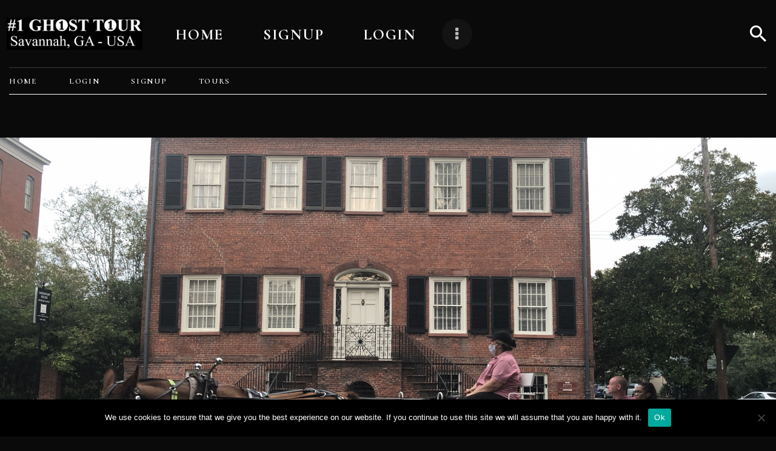

--- FILE ---
content_type: text/css
request_url: https://1ghosttour.com/wp-content/plugins/trx_addons/components/shortcodes/shortcodes.css
body_size: 4744
content:
/* Common styles
--------------------------------------------------------- */
.sc_float_left {
  float: left; }

.sc_float_right {
  float: right; }

.sc_float_center {
  margin-left: auto;
  margin-right: auto; }

.sc_align_left {
  text-align: left; }

.sc_align_right {
  text-align: right; }

.sc_align_center {
  text-align: center; }

.sc_align_justify {
  text-align: justify; }

.sc_padding_tiny {
  padding: 1em 6%; }

.sc_padding_small {
  padding: 2em 8%; }

.sc_padding_medium {
  padding: 3em 10%; }

.sc_padding_large {
  padding: 4em 12%; }

.sc_margin_tiny {
  margin: 1em 6%; }

.sc_margin_small {
  margin: 2em 8%; }

.sc_margin_medium {
  margin: 3em 10%; }

.sc_margin_large {
  margin: 4em 12%; }

/* Push block along X- and/or Y-axis */
.sc_push_x_tiny {
  margin-left: 2em !important; }

.sc_push_x_tiny_negative {
  margin-left: -2em !important; }

.sc_push_x_small {
  margin-left: 4em !important; }

.sc_push_x_small_negative {
  margin-left: -4em !important; }

.sc_push_x_medium {
  margin-left: 6em !important; }

.sc_push_x_medium_negative {
  margin-left: -6em !important; }

.sc_push_x_large {
  margin-left: 8em !important; }

.sc_push_x_large_negative {
  margin-left: -8em !important; }

.sc_push_tiny,
.sc_push_y_tiny {
  margin-top: 2em !important; }

.sc_push_tiny_negative,
.sc_push_y_tiny_negative {
  margin-top: -2em !important; }

.sc_push_small,
.sc_push_y_small {
  margin-top: 4em !important; }

.sc_push_small_negative,
.sc_push_y_small_negative {
  margin-top: -4em !important; }

.sc_push_medium,
.sc_push_y_medium {
  margin-top: 6em !important; }

.sc_push_medium_negative,
.sc_push_y_medium_negative {
  margin-top: -6em !important; }

.sc_push_large,
.sc_push_y_large {
  margin-top: 8em !important; }

.sc_push_large_negative,
.sc_push_y_large_negative {
  margin-top: -8em !important; }

/* Hack push elements with WooCommerce products in the IE11 */
[class*="sc_push_"] .woocommerce .products:after {
  display: none;
  clear: none; }

[class*="sc_push_"] .woocommerce .products {
  overflow: hidden; }

/* Pull next block along X- and/or Y-axis */
.sc_pull_x_tiny {
  margin-right: 2em !important; }

.sc_pull_x_tiny_negative {
  margin-right: -2em !important; }

.sc_pull_x_small {
  margin-right: 4em !important; }

.sc_pull_x_small_negative {
  margin-right: -4em !important; }

.sc_pull_x_medium {
  margin-right: 6em !important; }

.sc_pull_x_medium_negative {
  margin-right: -6em !important; }

.sc_pull_x_large {
  margin-right: 8em !important; }

.sc_pull_x_large_negative {
  margin-right: -8em !important; }

.sc_pull_tiny,
.sc_pull_y_tiny {
  margin-bottom: 2em !important; }

.sc_pull_tiny_negative,
.sc_pull_y_tiny_negative {
  margin-bottom: -2em !important; }

.sc_pull_small,
.sc_pull_y_small {
  margin-bottom: 4em !important; }

.sc_pull_small_negative,
.sc_pull_y_small_negative {
  margin-bottom: -4em !important; }

.sc_pull_medium,
.sc_pull_y_medium {
  margin-bottom: 6em !important; }

.sc_pull_medium_negative,
.sc_pull_y_medium_negative {
  margin-bottom: -6em !important; }

.sc_pull_large,
.sc_pull_y_large {
  margin-bottom: 8em !important; }

.sc_pull_large_negative,
.sc_pull_y_large_negative {
  margin-bottom: -8em !important; }

/* Shift block along X- and/or Y-axis */
[class*="sc_shift_"] {
  position: relative;
  z-index: 0; }

.sc_shift_x_tiny {
  left: 2em !important; }

.sc_shift_x_tiny_negative {
  left: -2em !important; }

.sc_shift_x_small {
  left: 4em !important; }

.sc_shift_x_small_negative {
  left: -4em !important; }

.sc_shift_x_medium {
  left: 6em !important; }

.sc_shift_x_medium_negative {
  left: -6em !important; }

.sc_shift_x_large {
  left: 8em !important; }

.sc_shift_x_large_negative {
  left: -8em !important; }

.sc_shift_y_tiny {
  top: 2em !important; }

.sc_shift_y_tiny_negative {
  top: -2em !important; }

.sc_shift_y_small {
  top: 4em !important; }

.sc_shift_y_small_negative {
  top: -4em !important; }

.sc_shift_y_medium {
  top: 6em !important; }

.sc_shift_y_medium_negative {
  top: -6em !important; }

.sc_shift_y_large {
  top: 8em !important; }

.sc_shift_y_large_negative {
  top: -8em !important; }

/* Parallax
----------------------------------------------- */
.sc_parallax_text_block {
  display: inline-block;
  vertical-align: top; }

.sc_parallax_block {
  position: absolute;
  z-index: 1;
  top: 0;
  left: 0;
  width: 100%;
  height: 100%;
  display: block;
  overflow: hidden;
  pointer-events: none;
  -webkit-perspective: 1200px;
  -ms-perspective: 1200px;
  perspective: 1200px; }

.sc_parallax_block_image {
  width: 100%;
  height: 100%;
  background-repeat: no-repeat;
  -webkit-background-size: auto auto;
  background-size: auto;
  background-position: 50% 50%; }

.sc_parallax_block_type_scroll:not(.is-mac) .sc_parallax_block_image {
  -webkit-transition: -webkit-transform 0.5s cubic-bezier(0.25, 0.88, 0.54, 0.98), background-position 0s linear;
  -o-transition: transform 0.5s cubic-bezier(0.25, 0.88, 0.54, 0.98), background-position 0s linear;
  transition: transform 0.5s cubic-bezier(0.25, 0.88, 0.54, 0.98), background-position 0s linear; }

/* Gradient animations
----------------------------------------------- */
[class*="sc_gradient_animation_"]:not(.sc_gradient_animation_none):not(.elementor-column):not(.elementor-widget),
[class*="sc_gradient_animation_"].elementor-column:not(.sc_gradient_animation_none) > .elementor-column-wrap,
[class*="sc_gradient_animation_"].elementor-widget:not(.sc_gradient_animation_none) > .elementor-widget-container {
  background-size: 400% 400%; }

.sc_gradient_animation_horizontal:not(.elementor-column):not(.elementor-widget),
.sc_gradient_animation_horizontal.elementor-column > .elementor-column-wrap,
.sc_gradient_animation_horizontal.elementor-widget > .elementor-widget-container {
  -webkit-animation: GradientAnimationHorizontal 10s ease infinite;
  -ms-animation: GradientAnimationHorizontal 10s ease infinite;
  animation: GradientAnimationHorizontal 10s ease infinite; }

.sc_gradient_animation_horizontal.sc_gradient_speed_slow:not(.elementor-column):not(.elementor-widget),
.sc_gradient_animation_horizontal.sc_gradient_speed_slow.elementor-column > .elementor-column-wrap,
.sc_gradient_animation_horizontal.sc_gradient_speed_slow.elementor-widget > .elementor-widget-container {
  -webkit-animation: GradientAnimationHorizontal 15s ease infinite;
  -ms-animation: GradientAnimationHorizontal 15s ease infinite;
  animation: GradientAnimationHorizontal 15s ease infinite; }

.sc_gradient_animation_horizontal.sc_gradient_speed_fast:not(.elementor-column):not(.elementor-widget),
.sc_gradient_animation_horizontal.sc_gradient_speed_fast.elementor-column > .elementor-column-wrap,
.sc_gradient_animation_horizontal.sc_gradient_speed_fast.elementor-widget > .elementor-widget-container {
  -webkit-animation: GradientAnimationHorizontal 5s ease infinite;
  -ms-animation: GradientAnimationHorizontal 5s ease infinite;
  animation: GradientAnimationHorizontal 5s ease infinite; }

.sc_gradient_animation_vertical:not(.elementor-column):not(.elementor-widget),
.sc_gradient_animation_vertical.elementor-column > .elementor-column-wrap,
.sc_gradient_animation_vertical.elementor-widget > .elementor-widget-container {
  -webkit-animation: GradientAnimationVertical 10s ease infinite;
  -ms-animation: GradientAnimationVertical 10s ease infinite;
  animation: GradientAnimationVertical 10s ease infinite; }

.sc_gradient_animation_vertical.sc_gradient_speed_slow:not(.elementor-column):not(.elementor-widget),
.sc_gradient_animation_vertical.sc_gradient_speed_slow.elementor-column > .elementor-column-wrap,
.sc_gradient_animation_vertical.sc_gradient_speed_slow.elementor-widget > .elementor-widget-container {
  -webkit-animation: GradientAnimationVertical 15s ease infinite;
  -ms-animation: GradientAnimationVertical 15s ease infinite;
  animation: GradientAnimationVertical 15s ease infinite; }

.sc_gradient_animation_vertical.sc_gradient_speed_fast:not(.elementor-column):not(.elementor-widget),
.sc_gradient_animation_vertical.sc_gradient_speed_fast.elementor-column > .elementor-column-wrap,
.sc_gradient_animation_vertical.sc_gradient_speed_fast.elementor-widget > .elementor-widget-container {
  -webkit-animation: GradientAnimationVertical 5s ease infinite;
  -ms-animation: GradientAnimationVertical 5s ease infinite;
  animation: GradientAnimationVertical 5s ease infinite; }

.sc_gradient_animation_diagonal:not(.elementor-column):not(.elementor-widget),
.sc_gradient_animation_diagonal.elementor-column > .elementor-column-wrap,
.sc_gradient_animation_diagonal.elementor-widget > .elementor-widget-container {
  -webkit-animation: GradientAnimationDiagonal 10s ease infinite;
  -ms-animation: GradientAnimationDiagonal 10s ease infinite;
  animation: GradientAnimationDiagonal 10s ease infinite; }

.sc_gradient_animation_diagonal.sc_gradient_speed_slow:not(.elementor-column):not(.elementor-widget),
.sc_gradient_animation_diagonal.sc_gradient_speed_slow.elementor-column > .elementor-column-wrap,
.sc_gradient_animation_diagonal.sc_gradient_speed_slow.elementor-widget > .elementor-widget-container {
  -webkit-animation: GradientAnimationDiagonal 15s ease infinite;
  -ms-animation: GradientAnimationDiagonal 15s ease infinite;
  animation: GradientAnimationDiagonal 15s ease infinite; }

.sc_gradient_animation_diagonal.sc_gradient_speed_fast:not(.elementor-column):not(.elementor-widget),
.sc_gradient_animation_diagonal.sc_gradient_speed_fast.elementor-column > .elementor-column-wrap,
.sc_gradient_animation_diagonal.sc_gradient_speed_fast.elementor-widget > .elementor-widget-container {
  -webkit-animation: GradientAnimationDiagonal 5s ease infinite;
  -ms-animation: GradientAnimationDiagonal 5s ease infinite;
  animation: GradientAnimationDiagonal 5s ease infinite; }

/* Horizontal */
@-webkit-keyframes GradientAnimationHorizontal {
  0% {
    background-position: 0% 51%; }
  50% {
    background-position: 100% 50%; }
  100% {
    background-position: 0% 51%; } }
@-moz-keyframes GradientAnimationHorizontal {
  0% {
    background-position: 0% 51%; }
  50% {
    background-position: 100% 50%; }
  100% {
    background-position: 0% 51%; } }
@keyframes GradientAnimationHorizontal {
  0% {
    background-position: 0% 51%; }
  50% {
    background-position: 100% 50%; }
  100% {
    background-position: 0% 51%; } }
/* Vertical */
@-webkit-keyframes GradientAnimationVertical {
  0% {
    background-position: 50% 0%; }
  50% {
    background-position: 51% 100%; }
  100% {
    background-position: 50% 0%; } }
@-moz-keyframes GradientAnimationVertical {
  0% {
    background-position: 50% 0%; }
  50% {
    background-position: 51% 100%; }
  100% {
    background-position: 50% 0%; } }
@keyframes GradientAnimationVertical {
  0% {
    background-position: 50% 0%; }
  50% {
    background-position: 51% 100%; }
  100% {
    background-position: 50% 0%; } }
/* Diagonal */
@-webkit-keyframes GradientAnimationDiagonal {
  0% {
    background-position: 1% 0%; }
  50% {
    background-position: 99% 100%; }
  100% {
    background-position: 1% 0%; } }
@-moz-keyframes GradientAnimationDiagonal {
  0% {
    background-position: 1% 0%; }
  50% {
    background-position: 99% 100%; }
  100% {
    background-position: 1% 0%; } }
@keyframes GradientAnimationDiagonal {
  0% {
    background-position: 1% 0%; }
  50% {
    background-position: 99% 100%; }
  100% {
    background-position: 1% 0%; } }
/* Parts of shortcodes
------------------------------------------------ */
.sc_item_title,
.sc_item_subtitle,
.sc_item_descr,
.sc_item_button {
  margin: 0; }

.sc_item_title {
  line-height: 1.2em; }

.sc_item_title > small,
.sc_item_title > big {
  display: inline-block;
  margin-bottom: 0.9em; }

.sc_item_title_inner {
  display: inline-block; }

.sc_item_subtitle {
  font-size: 1.15rem;
  line-height: 1.5em;
  font-weight: 400;
  font-style: italic;
  text-transform: none;
  letter-spacing: 0;
  display: block; }

.sc_item_subtitle_above {
  margin-bottom: 0.5em; }

.sc_item_subtitle_below {
  margin-top: 0.5em; }

.sc_item_button {
  line-height: 0; }

/* Style 'Shadow' */
.sc_item_subtitle.sc_item_title_style_shadow {
  font-size: 8rem;
  line-height: 1.2em;
  font-weight: 900;
  font-style: normal;
  position: absolute;
  z-index: 0;
  top: 0;
  left: 50%;
  -webkit-transform: translateX(-50%);
  -ms-transform: translateX(-50%);
  transform: translateX(-50%);
  color: #f0f0f0;
  opacity: 0.1; }

.sc_item_subtitle.sc_item_title_style_shadow.sc_align_left,
.sc_item_subtitle.sc_item_title_style_shadow.sc_align_default {
  left: 0;
  -webkit-transform: none;
  -ms-transform: none;
  transform: none; }

.sc_item_subtitle.sc_item_title_style_shadow.sc_align_right {
  left: auto;
  right: 0;
  -webkit-transform: none;
  -ms-transform: none;
  transform: none; }

.sc_item_subtitle.sc_item_title_style_shadow + .sc_item_title {
  padding: 2.5rem 0;
  margin: 0; }

/* Style 'Accent' */
.sc_item_title.sc_item_title_style_accent {
  position: relative; }

.sc_item_title.sc_item_title_style_accent b {
  font-size: 6em;
  line-height: 0.8em;
  font-weight: 900;
  font-style: normal;
  position: absolute;
  z-index: 0;
  bottom: -100%;
  left: 0;
  color: rgba(200, 200, 200, 0.1);
  letter-spacing: 0; }

.sc_item_title.sc_item_title_style_accent i {
  display: inline-block;
  font-size: 1rem;
  font-weight: normal;
  font-style: normal;
  padding: 1.2em 0.5em;
  color: #fff;
  background-color: #000;
  text-align: center;
  position: absolute;
  z-index: 1;
  top: -5.25em;
  right: 0;
  width: 5em;
  height: 5em;
  line-height: 1.25em;
  -webkit-box-sizing: border-box;
  -ms-box-sizing: border-box;
  box-sizing: border-box;
  -webkit-border-radius: 50%;
  -ms-border-radius: 50%;
  border-radius: 50%;
  letter-spacing: 0; }

.sc_item_title.sc_item_title_style_accent.sc_align_center b {
  left: 50%;
  -webkit-transform: translateX(-50%);
  -ms-transform: translateX(-50%);
  transform: translateX(-50%); }

.sc_item_title.sc_item_title_style_accent.sc_align_right b {
  left: auto;
  right: 0; }

.sc_item_title.sc_item_title_style_accent.sc_align_right i {
  left: 0;
  right: auto; }

.sc_item_title + .sc_item_descr,
.sc_item_subtitle + .sc_item_descr {
  margin-top: 1em; }

.sc_item_title + .sc_item_slider,
.sc_item_subtitle + .sc_item_slider,
.sc_item_title + .sc_item_columns,
.sc_item_subtitle + .sc_item_columns,
.sc_item_title + .sc_item_content,
.sc_item_subtitle + .sc_item_content {
  margin-top: 2em; }

.sc_item_descr + .sc_item_slider,
.sc_item_descr + .sc_item_columns,
.sc_item_descr + .sc_item_content {
  margin-top: 3em; }

h1.sc_item_title_tag + .sc_item_descr,
h1.sc_item_title_tag + .sc_item_slider,
h1.sc_item_title_tag + .sc_item_columns,
h1.sc_item_title_tag + .sc_item_content {
  margin-top: 2em; }

h2.sc_item_title_tag + .sc_item_descr,
h2.sc_item_title_tag + .sc_item_slider,
h2.sc_item_title_tag + .sc_item_columns,
h2.sc_item_title_tag + .sc_item_content {
  margin-top: 1.8em; }

h3.sc_item_title_tag + .sc_item_descr,
h3.sc_item_title_tag + .sc_item_slider,
h3.sc_item_title_tag + .sc_item_columns,
h3.sc_item_title_tag + .sc_item_content {
  margin-top: 1.6em; }

h4.sc_item_title_tag + .sc_item_descr,
h4.sc_item_title_tag + .sc_item_slider,
h4.sc_item_title_tag + .sc_item_columns,
h4.sc_item_title_tag + .sc_item_content {
  margin-top: 1.4em; }

h5.sc_item_title_tag + .sc_item_descr,
h5.sc_item_title_tag + .sc_item_slider,
h5.sc_item_title_tag + .sc_item_columns,
h5.sc_item_title_tag + .sc_item_content {
  margin-top: 1.2em; }

h6.sc_item_title_tag + .sc_item_descr,
h6.sc_item_title_tag + .sc_item_slider,
h6.sc_item_title_tag + .sc_item_columns,
h6.sc_item_title_tag + .sc_item_content {
  margin-top: 1em; }

.sc_item_descr {
  margin-bottom: 2em; }

.sc_item_descr.sc_align_center {
  max-width: 75%;
  margin-left: auto;
  margin-right: auto; }

.sc_item_descr:last-child {
  margin-bottom: 0; }

.wpb_column:not(.vc_col-sm-12) .sc_item_descr.sc_align_center {
  max-width: none; }

nav.sc_item_pagination {
  margin-top: 1em; }

nav.sc_item_pagination .nav-links {
  margin-top: 0;
  display: inline-block; }

nav.sc_item_pagination_advanced_pages {
  text-align: left; }

nav.sc_item_pagination_advanced_pages .nav-links {
  max-width: 82%; }

nav.sc_item_pagination a {
  cursor: pointer; }

nav.sc_item_pagination .nav-disabled {
  display: none; }

nav.sc_item_pagination .nav-disabled a {
  cursor: not-allowed;
  pointer-events: none; }

nav.sc_item_pagination .page-count {
  width: auto;
  float: right;
  line-height: 4em;
  margin-top: 0.6667em;
  max-width: 18%; }

nav.sc_item_pagination_infinite {
  display: none; }

nav.sc_item_pagination_infinite a span {
  opacity: 0; }

nav.sc_item_pagination_infinite.loading {
  display: block; }

.sc_item_title + .sc_item_button, .sc_item_title + .sc_item_button_image,
.sc_item_subtitle + .sc_item_button, .sc_item_subtitle + .sc_item_button_image,
.sc_item_descr + .sc_item_button, .sc_item_descr + .sc_item_button_image,
.sc_item_content + .sc_item_button, .sc_item_content + .sc_item_button_image,
.sc_item_slider + .sc_item_button, .sc_item_slider + .sc_item_button_image,
.sc_item_columns + .sc_item_button, .sc_item_columns + .sc_item_button_image,
.sc_item_pagination + .sc_item_button, .sc_item_pagination + .sc_item_button_image {
  margin-top: 2em; }

.sc_item_title + .sc_item_button_simple,
.sc_item_subtitle + .sc_item_button_simple,
.sc_item_descr + .sc_item_button_simple,
.sc_item_content + .sc_item_button_simple,
.sc_item_slider + .sc_item_button_simple,
.sc_item_columns + .sc_item_button_simple,
.sc_item_pagination + .sc_item_button_simple {
  margin-top: 1.5em; }

.sc_item_button_image img {
  max-height: 8em;
  width: auto; }

a .sc_icon_as_image {
  -webkit-filter: grayscale(0);
  -moz-filter: grayscale(0);
  -ms-filter: grayscale(0);
  -o-filter: grayscale(0);
  filter: grayscale(0);
  -webkit-transition: all 0.3s ease;
  -ms-transition: all 0.3s ease;
  transition: all 0.3s ease; }

a:hover .sc_icon_as_image {
  -webkit-filter: grayscale(1);
  -moz-filter: grayscale(1);
  -ms-filter: grayscale(1);
  -o-filter: grayscale(1);
  filter: grayscale(1); }

/* Typed text */
.sc_typed_entry {
  display: inline;
  color: #efa756;
  will-change: contents; }

.sc_typed .typed-cursor {
  font-weight: 300;
  display: inline-block;
  vertical-align: baseline;
  -webkit-animation: blink 0.7s infinite;
  -ms-animation: blink 0.7s infinite;
  animation: blink 0.7s infinite; }

/* Post info inside featured image */
.sc_item_featured {
  position: relative; }

.sc_item_featured [class*="post_info_"] {
  padding: 0.4em 0.8em;
  background-color: rgba(248, 248, 248, 0.85);
  z-index: 10 !important;
  max-width: 75%;
  -webkit-transition: background-color 0.3s ease;
  -ms-transition: background-color 0.3s ease;
  transition: background-color 0.3s ease; }

.sc_item_featured:hover [class*="post_info_"] {
  background-color: #f7f7f7; }

.sc_item_featured [class*="post_info_"] .post_meta {
  margin: 0; }

.sc_item_featured [class*="post_info_"] .post_meta + .entry-title {
  margin-top: 8px; }

.sc_item_featured [class*="post_info_"] .entry-title + .post_meta {
  margin-top: 8px; }

.sc_item_featured .post_info_tl {
  position: absolute;
  z-index: 1;
  top: 0;
  left: 0; }

.sc_item_featured .post_info_tc {
  position: absolute;
  z-index: 1;
  top: 0;
  left: 50%;
  -webkit-transform: translateX(-50%);
  -ms-transform: translateX(-50%);
  transform: translateX(-50%);
  text-align: center; }

.sc_item_featured .post_info_tr {
  position: absolute;
  z-index: 1;
  top: 0;
  right: 0;
  text-align: right; }

.sc_item_featured .post_info_ml {
  position: absolute;
  z-index: 1;
  top: 50%;
  left: 0;
  -webkit-transform: translateY(-50%);
  -ms-transform: translateY(-50%);
  transform: translateY(-50%); }

.sc_item_featured .post_info_mc {
  position: absolute;
  z-index: 1;
  top: 50%;
  left: 50%;
  -webkit-transform: translate(-50%, -50%);
  -ms-transform: translate(-50%, -50%);
  transform: translate(-50%, -50%);
  text-align: center;
  padding: 1em 1.5em;
  min-width: 60%; }

.sc_item_featured .post_info_mr {
  position: absolute;
  z-index: 1;
  top: 50%;
  right: 0;
  -webkit-transform: translateY(-50%);
  -ms-transform: translateY(-50%);
  transform: translateY(-50%); }

.sc_item_featured .post_info_bl {
  position: absolute;
  z-index: 1;
  bottom: 0;
  left: 0; }

.sc_item_featured .post_info_bc {
  position: absolute;
  z-index: 1;
  bottom: 0;
  left: 50%;
  -webkit-transform: translateX(-50%);
  -ms-transform: translateX(-50%);
  transform: translateX(-50%);
  text-align: center; }

.sc_item_featured .post_info_br {
  position: absolute;
  z-index: 1;
  bottom: 0;
  right: 0;
  text-align: right; }

.sc_item_featured .sc_item_price {
  font-size: 1.25em;
  line-height: 1.5em;
  font-weight: bold; }

/* Ratio for featured images */
.sc_item_featured.post_featured_bg[data-ratio]:before {
  content: ' ';
  width: 0;
  height: 0;
  display: inline-block;
  vertical-align: top;
  margin-left: -0.3em; }

.sc_item_featured.post_featured_bg[data-ratio="2:1"]:before {
  padding-top: 50%; }

.sc_item_featured.post_featured_bg[data-ratio="17:9"]:before {
  padding-top: 52.94%; }

.sc_item_featured.post_featured_bg[data-ratio="16:9"]:before {
  padding-top: 56.25%; }

.sc_item_featured.post_featured_bg[data-ratio="4:3"]:before {
  padding-top: 75%; }

.sc_item_featured.post_featured_bg[data-ratio="1:1"]:before {
  padding-top: 100%; }

.sc_item_featured.post_featured_bg[data-ratio="3:4"]:before {
  padding-top: 133.33%; }

.sc_item_featured.post_featured_bg[data-ratio="9:16"]:before {
  padding-top: 177.77%; }

.sc_item_featured.post_featured_bg[data-ratio="9:17"]:before {
  padding-top: 188.88%; }

.sc_item_featured.post_featured_bg[data-ratio="1:2"]:before {
  padding-top: 200%; }

/* Filters */
.sc_item_filters {
  margin-bottom: 2em; }

.sc_item_title + .sc_item_filters,
.sc_item_subtitle + .sc_item_filters {
  margin-top: 2em; }

.sc_item_filters_align_left,
.sc_item_filters_align_right {
  display: -webkit-flex;
  display: -ms-flexbox;
  display: flex;
  -webkit-flex-wrap: nowrap;
  -ms-flex-wrap: nowrap;
  flex-wrap: nowrap;
  -webkit-justify-content: space-between;
  -ms-flex-pack: space-between;
  justify-content: space-between;
  -webkit-align-items: flex-end;
  -ms-flex-align: end;
  align-items: flex-end;
  border-bottom: 2px solid #333;
  padding-bottom: 1em; }

.sc_item_filters_align_left .sc_item_filters_tabs {
  -webkit-justify-content: flex-end;
  -ms-flex-pack: end;
  justify-content: flex-end; }

.sc_item_filters_align_right .sc_item_filters_tabs {
  order: 1;
  -webkit-justify-content: flex-start;
  -ms-flex-pack: start;
  justify-content: flex-start; }

.sc_item_filters_align_right .sc_item_filters_header {
  order: 2; }

.sc_item_filters_align_center .sc_item_filters_header {
  text-align: center;
  border-bottom: 2px solid #333;
  padding-bottom: 1em;
  margin-bottom: 1em; }

.sc_item_filters_title {
  margin: 0;
  line-height: 1em; }

.sc_item_filters_subtitle {
  margin: 0.2em 0 0;
  font-size: 1.15em; }

.sc_item_filters_tabs {
  display: -webkit-flex;
  display: -ms-flexbox;
  display: flex;
  -webkit-flex-wrap: wrap;
  -ms-flex-wrap: wrap;
  flex-wrap: wrap;
  -webkit-justify-content: center;
  -ms-flex-pack: center;
  justify-content: center;
  font-size: 1.15em;
  list-style-type: none !important;
  margin: 0 !important;
  padding: 0 !important; }

.sc_item_filters_tabs li {
  display: inline-block;
  padding: 0 0 0 1.5em; }

.sc_item_filters_align_right .sc_item_filters_tabs li {
  padding: 0 1.5em 0 0; }

.sc_item_filters_align_center .sc_item_filters_tabs li {
  padding: 0 0.75em; }

.sc_item_filters_tabs li:before {
  display: none !important; }

.sc_item_filters_tabs a.active {
  border-bottom: 1px solid #e5e5e5; }

/* Popup with post's details
------------------------------------------ */
#trx_addons_post_details_popup_overlay {
  position: fixed;
  z-index: 100000;
  top: 0;
  left: 0;
  right: 0;
  bottom: 0;
  width: 100%;
  height: 100%;
  background-color: rgba(0, 0, 0, 0.9);
  display: none; }

#trx_addons_post_details_popup {
  position: fixed;
  z-index: 100001;
  top: 50%;
  left: 50%;
  -webkit-transform: translate(-50%, -50%);
  -ms-transform: translate(-50%, -50%);
  transform: translate(-50%, -50%);
  width: 50%;
  height: 80%;
  display: none; }

.trx_addons_post_details_popup_close,
.trx_addons_post_details_popup_prev,
.trx_addons_post_details_popup_next {
  position: absolute;
  z-index: 1;
  top: -2em;
  right: -2em;
  color: #fff;
  font-size: 1.5em;
  padding: 6px;
  cursor: pointer; }

.trx_addons_post_details_popup_prev,
.trx_addons_post_details_popup_next {
  top: 50%;
  -webkit-transform: translateY(-50%);
  -ms-transform: translateY(-50%);
  transform: translateY(-50%); }

.trx_addons_post_details_popup_prev {
  left: -2em;
  right: auto; }

#trx_addons_post_details_popup .trx_addons_post_details_content {
  position: absolute;
  top: 0;
  left: 0;
  right: 0;
  bottom: 0;
  background: #fff;
  overflow-x: hidden;
  overflow-y: auto; }

#trx_addons_post_details_popup .post_details_page_title {
  background-color: #f0f0f0;
  margin: 0;
  padding: 0.2em 3em 0.2em 0.5em;
  position: relative; }

#trx_addons_post_details_popup .post_details_page_price {
  position: absolute;
  z-index: 1;
  top: 0.2em;
  right: 0.5em; }

#trx_addons_post_details_popup .post_details_page_header {
  margin-bottom: 0; }

#trx_addons_post_details_popup .post_details_page_content {
  padding: 2em; }

#trx_addons_post_details_popup .post_details_page_details {
  padding: 0 2em; }

#trx_addons_post_details_popup .post_details_page_button {
  padding: 1em 2em 2em; }

/* Text with gradient bg */
body:not(.ua_ie) .trx_addons_text_gradient {
  display: inline-block; }

body:not(.ua_ie) .trx_addons_text_gradient {
  /*
  body:not(.ua_ie) .trx_addons_text_gradient * {
  */
  background: #efa758;
  background: linear-gradient(135deg, #efa758, #ef58a7); }

body.ua_ie .trx_addons_text_gradient {
  /*
  body.ua_ie .trx_addons_text_gradient * {
  */
  background: none !important; }

/*# sourceMappingURL=shortcodes.css.map */


--- FILE ---
content_type: text/css
request_url: https://1ghosttour.com/wp-content/plugins/trx_addons/components/shortcodes/anchor/anchor.css
body_size: -28
content:
.sc_anchor {
  width: 0;
  height: 0;
  line-height: 0; }

/*# sourceMappingURL=anchor.css.map */


--- FILE ---
content_type: text/css
request_url: https://1ghosttour.com/wp-content/plugins/trx_addons/components/shortcodes/title/title.css
body_size: -35
content:
.sc_title {
  position: relative; }

/*# sourceMappingURL=title.css.map */


--- FILE ---
content_type: text/css
request_url: https://1ghosttour.com/wp-content/plugins/trx_addons/components/shortcodes/yandexmap/yandexmap.css
body_size: 437
content:
.sc_yandexmap_wrap {
  position: relative; }

.sc_yandexmap {
  position: relative;
  padding-top: 0.0001px; }

.sc_yandexmap img {
  max-width: none; }

.sc_yandexmap > iframe {
  width: 100%;
  height: 100%; }

.sc_yandexmap_prevent_scroll {
  pointer-events: none; }

.sc_yandexmap_title + .sc_yandexmap,
.sc_yandexmap_title + .sc_yandexmap_content_wrap,
.sc_yandexmap_subtitle + .sc_yandexmap,
.sc_yandexmap_subtitle + .sc_yandexmap_content_wrap {
  margin-top: 4.2em; }

.sc_yandexmap_descr + .sc_yandexmap {
  margin-top: 1em; }

.sc_yandexmap_content_wrap {
  position: relative; }

.sc_yandexmap_content {
  pointer-events: none; }

.sc_yandexmap_content form {
  pointer-events: initial; }

.sc_yandexmap_content_default {
  position: absolute;
  z-index: 1;
  top: 10%;
  right: 10%;
  bottom: 10%;
  left: auto;
  width: 30%;
  padding: 1.5em;
  overflow: auto;
  -webkit-box-sizing: border-box;
  -ms-box-sizing: border-box;
  box-sizing: border-box; }

.sc_yandexmap_content_detailed {
  position: relative;
  padding: 2em 2em 2em 5em;
  -webkit-box-sizing: border-box;
  -ms-box-sizing: border-box;
  box-sizing: border-box; }

.sc_yandexmap_content_detailed:before {
  content: '\e8bb';
  font-family: "trx_addons_icons";
  font-size: 2em;
  line-height: 1.3em;
  position: absolute;
  top: 1em;
  left: 1em; }

.sc_yandexmap_content_detailed p {
  margin-bottom: 1em; }

.sc_yandexmap_info_window h1,
.sc_yandexmap_info_window h2,
.sc_yandexmap_info_window h3,
.sc_yandexmap_info_window h4,
.sc_yandexmap_info_window h5,
.sc_yandexmap_info_window h6 {
  margin: 0 0 0.3em; }

.sc_yandexmap_info_window p {
  margin: 0; }

.sc_yandexmap_info_window p + p {
  margin-top: 0.3em; }

/*# sourceMappingURL=yandexmap.css.map */


--- FILE ---
content_type: text/css
request_url: https://1ghosttour.com/wp-content/themes/topper-personal/theme-specific/blog-styles/excerpt.css
body_size: 622
content:
/* Blog layout: Excerpt 
------------------------- */
.post_layout_excerpt {
  position: relative;
  margin-bottom: 0; }

.post_layout_excerpt + .post_layout_excerpt {
  margin-top: 4.6rem; }

.post_layout_excerpt:not(.sticky) + .post_layout_excerpt:not(.sticky) {
  padding-top: 4.6rem;
  border-top: 1px solid #eee; }

.posts_container .post_layout_excerpt:last-child {
  padding-bottom: 4.6em;
  margin-bottom: 4em;
  border-bottom: 1px solid #eee; }

.post_layout_excerpt.sticky {
  padding: 0; }

.post_layout_excerpt .post_featured {
  display: inline-block;
  margin-bottom: 2.9em; }

.post_layout_excerpt.post_format_audio .post_featured.without_thumb,
.post_layout_excerpt.post_format_gallery .post_featured.without_thumb {
  display: block; }

.post_layout_excerpt .post_header {
  margin: 0;
  position: relative; }

.post_layout_excerpt .post_header .post_price {
  width: auto;
  position: absolute;
  z-index: 1;
  top: 0;
  right: 0;
  font-size: 2.5em;
  line-height: 1.5em; }

.post_layout_excerpt .post_title {
  margin: 0;
  font-size: 30px; }

.post_layout_excerpt .post_content_meta {
  margin-top: 0; }

.post_layout_excerpt .post_content_meta + .post_title {
  margin-top: 2.15rem; }

.post_layout_excerpt .post_header + .post_content {
  margin-top: 1.7rem; }

body[class*="blog_style_classic"] .post_layout_excerpt,
body[class*="blog_style_masonry"] .post_layout_excerpt {
  margin-bottom: 3em; }

/* meta */
.post_layout_excerpt .post_content_meta .post_meta {
  margin: 0; }

.post_layout_excerpt .post_content_meta {
  display: flex;
  flex-wrap: wrap;
  justify-content: space-between; }

.post_layout_excerpt .post_content_meta .post_meta {
  align-items: center;
  flex: 1 60%; }

.post_layout_excerpt .post_content_meta .post_meta.post_meta_counters {
  flex: 1 40%;
  text-align: right;
  justify-content: right; }

.post_layout_excerpt .post_content_meta .post_meta_item.post_categories {
  margin-top: -6px;
  display: inline-block; }

.post_layout_excerpt .more-link.sc_button_hover_strike .strike-text:after,
.post_layout_excerpt .more-link.sc_button_hover_strike:after {
  margin-left: 18px;
  margin-right: -2px; }

/*# sourceMappingURL=excerpt.css.map */


--- FILE ---
content_type: text/css
request_url: https://1ghosttour.com/wp-content/themes/topper-personal/theme-specific/blog-styles/classic.css
body_size: 540
content:
/* Blog layout: Classic 
------------------------- */
.posts_container.columns_wrap {
  display: flex;
  flex-wrap: wrap; }

.posts_container.columns_wrap .post_layout_classic {
  display: inline-block;
  vertical-align: top;
  width: 100%;
  height: 100%;
  -webkit-box-sizing: border-box;
  -ms-box-sizing: border-box;
  box-sizing: border-box; }

.post_layout_classic {
  position: relative; }

.post_layout_classic .post_featured[class*="hover_"] {
  display: block; }

.post_layout_classic .post_featured img {
  width: 100%; }

.post_layout_classic .post_header {
  padding-top: 0.02px; }

.post_layout_classic .post_title {
  font-size: 24px;
  line-height: 1.2em;
  margin: 0; }

.post_layout_classic .post_title + .post_meta {
  margin-top: 1.3em; }

.post_layout_classic blockquote {
  margin: 0 0 1.4em; }

.post_layout_classic .post_header + .post_content {
  padding-top: 1.3em;
  padding-bottom: 0.8em; }

.post_layout_classic.format-aside .post_content_inner + .post_meta,
.post_layout_classic.format-link .post_content_inner + .post_meta,
.post_layout_classic.format-status .post_content_inner + .post_meta {
  margin-top: 1em; }

.post_layout_classic .mejs-controls .mejs-playpause-button {
  margin-right: 10px; }

.post_layout_classic .mejs-controls .mejs-button.mejs-volume-button {
  margin: 0 10px 0 10px; }

.post_layout_classic .post_sticky_wrap {
  padding: 2em; }

.post_layout_classic.format-audio .post_featured.without_thumb .post_audio:not(.with_iframe) {
  padding: 1.5em; }

.post_layout_classic .post_meta.cat_top .post_categories {
  display: inline-block; }

.post_layout_classic .post_meta.cat_top {
  margin: 0; }

.post_layout_classic .width_cat_top {
  margin: 0; }

.post_layout_classic .width_cat_top + .post_meta.cat_top {
  margin-top: -13px;
  position: relative;
  z-index: 9; }

.post_layout_classic .post_meta.cat_top + .post_header {
  margin-top: 1.2em; }

/*# sourceMappingURL=classic.css.map */


--- FILE ---
content_type: text/css
request_url: https://1ghosttour.com/wp-content/themes/topper-personal/theme-specific/blog-styles/custom.css
body_size: 78
content:
/* Blog layout: Custom
------------------------- */
.post_layout_custom {
  position: relative; }

.post_layout_custom .post_featured[class*="hover_"] {
  display: block; }

.post_layout_custom .post_featured img {
  width: 100%; }

.post_layout_custom .post_header {
  padding-top: 0.02px; }

/*# sourceMappingURL=custom.css.map */


--- FILE ---
content_type: text/css
request_url: https://1ghosttour.com/wp-content/themes/topper-personal/templates/single-styles/in-above.css
body_size: 118
content:
.single_style_in-above .post_header_wrap {
  margin-bottom: 3em; }

.single_style_in-above .post_header_wrap .post_header {
  margin-bottom: 0; }

.single_style_in-above .post_header_wrap .post_header .post_title {
  margin-top: 0;
  margin-bottom: 0; }

.single_style_in-above .post_header_wrap .post_header .post_title + .post_content_meta,
.single_style_in-above .post_header_wrap .post_header .post_title + .post_meta {
  margin-top: 0.5em; }

.single_style_in-above .post_header_wrap .post_header .post_meta_categories {
  margin-top: 0;
  margin-bottom: 0.5em; }

.single_style_in-above .post_header_wrap .post_header .post_meta_other {
  margin-top: 1em; }

.single_style_in-above .post_header_wrap .post_header .post_subtitle {
  margin-top: 0.1em; }

.single_style_in-above .post_header_wrap .post_featured {
  margin: 0; }

.single_style_in-above .post_header_wrap .post_header + .post_featured {
  margin-top: 2.5em; }

/*# sourceMappingURL=in-above.css.map */


--- FILE ---
content_type: text/css
request_url: https://1ghosttour.com/wp-content/themes/topper-personal/templates/single-styles/in-below.css
body_size: 124
content:
.single_style_in-below .post_header_wrap {
  margin-bottom: 2.33em; }

.single_style_in-below .post_header_wrap .post_featured {
  margin: 0; }

.single_style_in-below .post_header_wrap .post_header {
  margin-bottom: 0; }

.single_style_in-below .post_header_wrap .post_featured + .post_header {
  margin-top: 2.8em; }

.single_style_in-below .post_header_wrap .post_header .post_title {
  margin-top: 0;
  margin-bottom: 0; }

.single_style_in-below .post_header_wrap .post_header .post_title + .post_content_meta,
.single_style_in-below .post_header_wrap .post_header .post_title + .post_meta {
  margin-top: 1.5em; }

.single_style_in-below .post_header_wrap .post_header .post_meta_categories {
  margin-top: 0;
  margin-bottom: 0.5em; }

.single_style_in-below .post_header_wrap .post_header .post_meta_other {
  margin-top: 1em; }

.single_style_in-below .post_header_wrap .post_header .post_subtitle {
  margin-top: 0.1em; }

/*# sourceMappingURL=in-below.css.map */


--- FILE ---
content_type: text/css
request_url: https://1ghosttour.com/wp-content/themes/topper-personal/templates/single-styles/in-over.css
body_size: 422
content:
.single_style_in-over .post_header_wrap {
  position: relative;
  margin-bottom: 3em; }

.single_style_in-over .post_header_wrap.with_featured_image:before {
  content: ' ';
  display: block;
  position: absolute;
  z-index: 1;
  top: 0;
  left: 0;
  right: 0;
  bottom: 0;
  background-color: rgba(0, 0, 0, 0.3); }

.single_style_in-over .post_header_wrap.with_featured_image .post_header *,
.single_style_in-over .post_header_wrap.with_featured_image .post_header .post_meta_item {
  color: #fff; }

.single_style_in-over .post_header_wrap.with_featured_image .post_header a:hover *,
.single_style_in-over .post_header_wrap.with_featured_image .post_header a:focus * {
  color: inherit;
  -webkit-transition: color 0.3s ease;
  -ms-transition: color 0.3s ease;
  transition: color 0.3s ease; }

.single_style_in-over .post_header_wrap .post_featured {
  margin: 0; }

.single_style_in-over .post_header_wrap .post_header {
  display: block; }

.single_style_in-over .post_header_wrap .post_featured + .post_header {
  display: inline-block;
  position: absolute;
  z-index: 1;
  bottom: 0;
  left: 50%;
  -webkit-transform: translateX(-50%);
  -ms-transform: translateX(-50%);
  transform: translateX(-50%);
  max-width: 50%;
  box-sizing: border-box;
  text-align: center;
  margin-bottom: 2em; }

.single_style_in-over .post_header_wrap .post_header .post_title {
  margin-top: 0;
  margin-bottom: 0; }

.single_style_in-over .post_header_wrap .post_header .post_title + .post_content_meta,
.single_style_in-over .post_header_wrap .post_header .post_title + .post_meta {
  margin-top: 0.5em; }

.single_style_in-over .post_header_wrap .post_header .post_meta_categories {
  margin-top: 0;
  margin-bottom: 0.5em; }

.single_style_in-over .post_header_wrap .post_header .post_meta_other {
  margin-top: 1em; }

.single_style_in-over .post_header_wrap .post_header .post_subtitle {
  margin-top: 0.1em; }

/*# sourceMappingURL=in-over.css.map */


--- FILE ---
content_type: text/css
request_url: https://1ghosttour.com/wp-content/themes/topper-personal/templates/single-styles/in-sticky.css
body_size: 324
content:
.single_style_in-sticky .post_header_wrap {
  position: relative;
  margin-bottom: 3em;
  padding-bottom: 0.1px; }

.single_style_in-sticky .post_header_wrap .post_featured {
  margin: 0 0 7em; }

.single_style_in-sticky .post_header_wrap .post_header {
  display: block; }

.single_style_in-sticky .post_header_wrap .post_featured + .post_header {
  display: inline-block;
  position: absolute;
  z-index: 1;
  bottom: 0;
  left: 50%;
  -webkit-transform: translateX(-50%);
  -ms-transform: translateX(-50%);
  transform: translateX(-50%);
  max-width: 50%;
  box-sizing: border-box;
  text-align: center;
  background-color: #fff;
  border: 1px solid #ddd;
  padding: 2em;
  margin: 0; }

.single_style_in-sticky .post_header_wrap .post_header .post_title {
  margin-top: 0;
  margin-bottom: 0; }

.single_style_in-sticky .post_header_wrap .post_header .post_title + .post_content_meta,
.single_style_in-sticky .post_header_wrap .post_header .post_title + .post_meta {
  margin-top: 0.5em; }

.single_style_in-sticky .post_header_wrap .post_header .post_meta_categories {
  margin-top: 0;
  margin-bottom: 0.5em; }

.single_style_in-sticky .post_header_wrap .post_header .post_meta_other {
  margin-top: 1em; }

.single_style_in-sticky .post_header_wrap .post_header .post_subtitle {
  margin-top: 0.1em; }

/*# sourceMappingURL=in-sticky.css.map */


--- FILE ---
content_type: text/css
request_url: https://1ghosttour.com/wp-content/themes/topper-personal/templates/single-styles/out-below-boxed.css
body_size: 150
content:
.single_style_out-below-boxed .post_header_wrap {
  margin-bottom: 4em; }

.single_style_out-below-boxed .post_header_wrap + .content_wrap {
  padding-top: 0; }

.single_style_out-below-boxed .post_header_wrap .post_featured {
  margin: 0; }

.single_style_out-below-boxed .post_header_wrap .post_header {
  margin-bottom: 0; }

.single_style_out-below-boxed .post_header_wrap .post_featured + .post_header {
  margin-top: 2.5em; }

.single_style_out-below-boxed .post_header_wrap .post_header .post_title {
  margin-top: 0;
  margin-bottom: 0; }

.single_style_out-below-boxed .post_header_wrap .post_header .post_title + .post_content_meta,
.single_style_out-below-boxed .post_header_wrap .post_header .post_title + .post_meta {
  margin-top: 0.5em; }

.single_style_out-below-boxed .post_header_wrap .post_header .post_meta_categories {
  margin-top: 0;
  margin-bottom: 0.5em; }

.single_style_out-below-boxed .post_header_wrap .post_header .post_meta_other {
  margin-top: 1em; }

.single_style_out-below-boxed .post_header_wrap .post_header .post_subtitle {
  margin-top: 0.1em; }

/*# sourceMappingURL=out-below-boxed.css.map */


--- FILE ---
content_type: text/css
request_url: https://1ghosttour.com/wp-content/themes/topper-personal/templates/single-styles/out-over-boxed.css
body_size: 446
content:
.single_style_out-over-boxed .post_header_wrap {
  margin-bottom: 4em; }

.single_style_out-over-boxed .post_header_wrap + .content_wrap {
  padding-top: 0; }

.single_style_out-over-boxed .post_header_wrap .post_featured {
  margin: 0; }

.single_style_out-over-boxed .post_header_wrap.with_featured_image > .content_wrap:before {
  content: ' ';
  display: block;
  position: absolute;
  z-index: 1;
  top: 0;
  left: 0;
  right: 0;
  bottom: 0;
  background-color: rgba(0, 0, 0, 0.3); }

.single_style_out-over-boxed .post_header_wrap.with_featured_image .post_header *,
.single_style_out-over-boxed .post_header_wrap.with_featured_image .post_header .post_meta_item {
  color: #fff; }

.single_style_out-over-boxed .post_header_wrap.with_featured_image .post_header a:hover *,
.single_style_out-over-boxed .post_header_wrap.with_featured_image .post_header a:focus * {
  color: inherit;
  -webkit-transition: color 0.3s ease;
  -ms-transition: color 0.3s ease;
  transition: color 0.3s ease; }

.single_style_out-over-boxed .post_header_wrap .post_header {
  display: block; }

.single_style_out-over-boxed .post_header_wrap .post_featured + .post_header {
  display: inline-block;
  position: absolute;
  z-index: 1;
  bottom: 0;
  left: 50%;
  -webkit-transform: translateX(-50%);
  -ms-transform: translateX(-50%);
  transform: translateX(-50%);
  max-width: 50%;
  box-sizing: border-box;
  text-align: center;
  margin-bottom: 2em; }

.single_style_out-over-boxed .post_header_wrap .post_header .post_title {
  margin-top: 0;
  margin-bottom: 0; }

.single_style_out-over-boxed .post_header_wrap .post_header .post_title + .post_content_meta,
.single_style_out-over-boxed .post_header_wrap .post_header .post_title + .post_meta {
  margin-top: 0.5em; }

.single_style_out-over-boxed .post_header_wrap .post_header .post_meta_categories {
  margin-top: 0;
  margin-bottom: 0.5em; }

.single_style_out-over-boxed .post_header_wrap .post_header .post_meta_other {
  margin-top: 1em; }

.single_style_out-over-boxed .post_header_wrap .post_header .post_subtitle {
  margin-top: 0.1em; }

/*# sourceMappingURL=out-over-boxed.css.map */


--- FILE ---
content_type: text/css
request_url: https://1ghosttour.com/wp-content/themes/topper-personal/templates/single-styles/out-sticky-boxed.css
body_size: 350
content:
.single_style_out-sticky-boxed .post_header_wrap {
  margin-bottom: 4em; }

.single_style_out-sticky-boxed .post_header_wrap > .content_wrap {
  padding-bottom: 0.1px;
  position: relative; }

.single_style_out-sticky-boxed .post_header_wrap + .content_wrap {
  padding-top: 0; }

.single_style_out-sticky-boxed .post_header_wrap .post_featured {
  margin: 0 0 7em; }

.single_style_out-sticky-boxed .post_header_wrap .post_header {
  display: block; }

.single_style_out-sticky-boxed .post_header_wrap .post_featured + .post_header {
  display: inline-block;
  position: absolute;
  z-index: 1;
  bottom: 0;
  left: 50%;
  -webkit-transform: translateX(-50%);
  -ms-transform: translateX(-50%);
  transform: translateX(-50%);
  max-width: 50%;
  box-sizing: border-box;
  text-align: center;
  background-color: #fff;
  border: 1px solid #ddd;
  padding: 2em;
  margin: 0; }

.single_style_out-sticky-boxed .post_header_wrap .post_header .post_title {
  margin-top: 0;
  margin-bottom: 0; }

.single_style_out-sticky-boxed .post_header_wrap .post_header .post_title + .post_content_meta,
.single_style_out-sticky-boxed .post_header_wrap .post_header .post_title + .post_meta {
  margin-top: 0.5em; }

.single_style_out-sticky-boxed .post_header_wrap .post_header .post_meta_categories {
  margin-top: 0;
  margin-bottom: 0.5em; }

.single_style_out-sticky-boxed .post_header_wrap .post_header .post_meta_other {
  margin-top: 1em; }

.single_style_out-sticky-boxed .post_header_wrap .post_header .post_subtitle {
  margin-top: 0.1em; }

/*# sourceMappingURL=out-sticky-boxed.css.map */


--- FILE ---
content_type: text/css
request_url: https://1ghosttour.com/wp-content/themes/topper-personal/templates/single-styles/out-below-fullwidth.css
body_size: 297
content:
.single_style_out-below-fullwidth .page_content_wrap {
  padding-top: 0; }

.single_style_out-below-fullwidth .post_header_wrap {
  margin-bottom: 5em; }

.single_style_out-below-fullwidth .page_content_wrap > .content_wrap {
  padding-top: 4em; }

.single_style_out-below-fullwidth .post_header_wrap + .content_wrap {
  padding-top: 0 !important; }

.single_style_out-below-fullwidth .post_header_wrap .post_featured {
  margin: 0; }

.single_style_out-below-fullwidth .post_header_wrap .post_featured.post_featured_bg {
  height: 42.5rem; }

.single_style_out-below-fullwidth .post_header_wrap .post_featured img {
  max-width: none;
  width: 100%; }

.single_style_out-below-fullwidth .post_header_wrap .post_header {
  margin-bottom: 0; }

.single_style_out-below-fullwidth .post_header_wrap .post_featured + .post_header {
  margin-top: 5.1em; }

.single_style_out-below-fullwidth .post_header_wrap .post_header .post_title {
  margin-top: 0;
  margin-bottom: 0; }

.single_style_out-below-fullwidth .post_header_wrap .post_header .post_breadcrumbs {
  margin-bottom: 0.7em; }

.single_style_out-below-fullwidth .post_header_wrap .post_header .post_title + .post_content_meta,
.single_style_out-below-fullwidth .post_header_wrap .post_header .post_title + .post_meta {
  margin-top: 1.5em; }

.single_style_out-below-fullwidth .post_header_wrap .post_header .post_meta_categories {
  margin-top: 0;
  margin-bottom: 0.5em; }

.single_style_out-below-fullwidth .post_header_wrap .post_header .post_meta_other {
  margin-top: 1em; }

.single_style_out-below-fullwidth .post_header_wrap .post_header .post_subtitle {
  margin-top: 0.1em; }

.single_style_out-below-fullwidth .post_header_wrap .post_header .post_content_meta {
  padding-bottom: 1.7em;
  border-bottom: 1px solid #ddd; }

/*# sourceMappingURL=out-below-fullwidth.css.map */


--- FILE ---
content_type: text/css
request_url: https://1ghosttour.com/wp-content/themes/topper-personal/templates/single-styles/out-over-fullwidth.css
body_size: 527
content:
.single_style_out-over-fullwidth .page_content_wrap {
  padding-top: 0; }

.single_style_out-over-fullwidth .post_header_wrap {
  margin-bottom: 4em;
  position: relative; }

.single_style_out-over-fullwidth .page_content_wrap > .content_wrap {
  padding-top: 4em; }

.single_style_out-over-fullwidth .post_header_wrap + .content_wrap {
  padding-top: 0 !important; }

.single_style_out-over-fullwidth .post_header_wrap .post_featured {
  margin: 0; }

.single_style_out-over-fullwidth .post_header_wrap .post_featured.post_featured_bg {
  height: 40rem; }

.single_style_out-over-fullwidth .post_header_wrap .post_featured img {
  max-width: none;
  width: 100%; }

.single_style_out-over-fullwidth .post_header_wrap.with_featured_image:before {
  content: ' ';
  display: block;
  position: absolute;
  z-index: 1;
  top: 0;
  left: 0;
  right: 0;
  bottom: 0;
  background-color: rgba(0, 0, 0, 0.3); }

.single_style_out-over-fullwidth .post_header_wrap.with_featured_image .post_header *,
.single_style_out-over-fullwidth .post_header_wrap.with_featured_image .post_header .post_meta_item {
  color: #fff; }

.single_style_out-over-fullwidth .post_header_wrap.with_featured_image .post_header a:hover *,
.single_style_out-over-fullwidth .post_header_wrap.with_featured_image .post_header a:focus * {
  color: inherit;
  -webkit-transition: color 0.3s ease;
  -ms-transition: color 0.3s ease;
  transition: color 0.3s ease; }

.single_style_out-over-fullwidth .post_header_wrap .post_featured {
  margin: 0; }

.single_style_out-over-fullwidth .post_header_wrap .post_header {
  display: block; }

.single_style_out-over-fullwidth .post_header_wrap .post_featured + .post_header {
  display: inline-block;
  position: absolute;
  z-index: 1;
  bottom: 0;
  left: 50%;
  -webkit-transform: translateX(-50%);
  -ms-transform: translateX(-50%);
  transform: translateX(-50%);
  max-width: 50%;
  box-sizing: border-box;
  text-align: center;
  margin-bottom: 2em; }

.single_style_out-over-fullwidth .post_header_wrap .post_header .post_title {
  margin-top: 0;
  margin-bottom: 0; }

.single_style_out-over-fullwidth .post_header_wrap .post_header .post_title + .post_content_meta,
.single_style_out-over-fullwidth .post_header_wrap .post_header .post_title + .post_meta {
  margin-top: 0.5em; }

.single_style_out-over-fullwidth .post_header_wrap .post_header .post_meta_categories {
  margin-top: 0;
  margin-bottom: 0.5em; }

.single_style_out-over-fullwidth .post_header_wrap .post_header .post_meta_other {
  margin-top: 1em; }

.single_style_out-over-fullwidth .post_header_wrap .post_header .post_subtitle {
  margin-top: 0.1em; }

/*# sourceMappingURL=out-over-fullwidth.css.map */


--- FILE ---
content_type: text/css
request_url: https://1ghosttour.com/wp-content/themes/topper-personal/templates/single-styles/out-sticky-fullwidth.css
body_size: 415
content:
.single_style_out-sticky-fullwidth .page_content_wrap {
  padding-top: 0; }

.single_style_out-sticky-fullwidth .post_header_wrap {
  margin-bottom: 4em;
  position: relative;
  padding-bottom: 0.1px; }

.single_style_out-sticky-fullwidth .page_content_wrap > .content_wrap {
  padding-top: 4em; }

.single_style_out-sticky-fullwidth .post_header_wrap + .content_wrap {
  padding-top: 0 !important; }

.single_style_out-sticky-fullwidth .post_header_wrap .post_featured {
  margin: 0 0 7em; }

.single_style_out-sticky-fullwidth .post_header_wrap .post_featured.post_featured_bg {
  height: 40rem; }

.single_style_out-sticky-fullwidth .post_header_wrap .post_featured img {
  max-width: none;
  width: 100%; }

.single_style_out-sticky-fullwidth .post_header_wrap .post_header {
  display: block; }

.single_style_out-sticky-fullwidth .post_header_wrap .post_featured + .post_header {
  display: inline-block;
  position: absolute;
  z-index: 1;
  bottom: 0;
  left: 50%;
  -webkit-transform: translateX(-50%);
  -ms-transform: translateX(-50%);
  transform: translateX(-50%);
  max-width: 50%;
  box-sizing: border-box;
  text-align: center;
  background-color: #fff;
  border: 1px solid #ddd;
  padding: 2em;
  margin: 0; }

.single_style_out-sticky-fullwidth .post_header_wrap .post_header .post_title {
  margin-top: 0;
  margin-bottom: 0; }

.single_style_out-sticky-fullwidth .post_header_wrap .post_header .post_title + .post_content_meta,
.single_style_out-sticky-fullwidth .post_header_wrap .post_header .post_title + .post_meta {
  margin-top: 0.5em; }

.single_style_out-sticky-fullwidth .post_header_wrap .post_header .post_meta_categories {
  margin-top: 0;
  margin-bottom: 0.5em; }

.single_style_out-sticky-fullwidth .post_header_wrap .post_header .post_meta_other {
  margin-top: 1em; }

.single_style_out-sticky-fullwidth .post_header_wrap .post_header .post_subtitle {
  margin-top: 0.1em; }

/*# sourceMappingURL=out-sticky-fullwidth.css.map */


--- FILE ---
content_type: text/css
request_url: https://1ghosttour.com/wp-content/themes/topper-personal/plugins/trx_addons/trx_addons.css
body_size: 5594
content:
/* ThemeREX Addons
------------------------------------------------------------------------------------ */
/* Grid */
.sidebar .trx_addons_columns_wrap {
  margin-right: 0; }

.sidebar .trx_addons_columns_wrap [class*="trx_addons_column-"] {
  display: block;
  width: 100%;
  padding: 0; }

/* Scroll to top */
.menu_style_right .trx_addons_scroll_to_top {
  left: 2em;
  right: auto; }

/* Stack rows */
.menu_style_right .sc_stack_section_fixed {
  right: 6rem !important; }

.menu_style_left .sc_stack_section_fixed {
  left: 6rem !important; }

/* Layouts */
.menu_style_left .sc_layouts_row_fixed_on {
  margin-left: 6rem !important; }

.menu_style_right .sc_layouts_row_fixed_on {
  margin-right: 6rem !important; }

body.mobile_layout.menu_style_left .sc_layouts_row_fixed_on {
  margin-left: 0 !important; }

body.mobile_layout.menu_style_right .sc_layouts_row_fixed_on {
  margin-right: 0 !important; }

.header_position_under:not(.mobile_layout) .top_panel .wpb_row {
  background-color: transparent !important; }

.top_panel.with_bg_image .sc_layouts_row:not(.sc_layouts_row_fixed_on) {
  background-color: transparent; }

/* Search field inside content */
.content .search_wrap {
  max-width: 50%;
  margin: 0; }

.post_item_none_search .search_wrap,
.post_item_none_archive .search_wrap {
  max-width: none; }

.content .search_wrap .search_form_wrap {
  width: 100%; }

.content .search_wrap .search_form_wrap .search_field {
  width: 100%; }

.content .search_wrap .search_submit {
  background-color: transparent !important; }

.post_item_none_search .search_wrap .search_field,
.post_item_none_archive .search_wrap .search_field {
  padding: 0.99em 3.5em 0.99em 1.65em !important; }

.post_item_none_search .search_wrap .search_submit,
.post_item_none_archive .search_wrap .search_submit {
  left: auto;
  right: 0;
  top: 0;
  padding: 0 1.2em; }

.post_item_none_search .search_wrap .search_submit:before,
.post_item_none_archive .search_wrap .search_submit:before {
  -webkit-transition: all 0.3s ease;
  -ms-transition: all 0.3s ease;
  transition: all 0.3s ease; }

.content .search_wrap .search_results {
  width: 100%; }

/* Slider
---------------------------------------------- */
/* Pagination */
.sidebar .slider_pagination_pos_bottom > .swiper-pagination,
.sidebar .slider_outer_pagination_pos_bottom > .swiper-pagination {
  bottom: 0.5em; }

.sidebar .slider_container .swiper-pagination-bullet,
.sidebar .slider_outer .swiper-pagination-bullet {
  width: 8px;
  height: 8px;
  line-height: 8px;
  text-align: center; }

/* Controls */
.slider_container.slider_controls_side .slider_controls_wrap > .slider_prev, .slider_outer_controls_side .slider_controls_wrap > .slider_prev {
  opacity: 1;
  margin-left: 30px;
  left: 0; }

.slider_container.slider_controls_side .slider_next, .slider_outer_controls_side .slider_controls_wrap > .slider_next {
  opacity: 1;
  margin-right: 30px; }

.slider_container.slider_controls_side:hover .slider_controls_wrap > a, .slider_outer_controls_side:hover .slider_controls_wrap > a {
  opacity: 1;
  margin-left: 30px;
  margin-right: 30px; }

.sc_slider_controls .slider_controls_wrap > a, .slider_container.slider_controls_side .slider_controls_wrap > a, .slider_outer_controls_outside .slider_controls_wrap > a, .slider_outer_controls_side .slider_controls_wrap > a, .slider_outer_controls_top .slider_controls_wrap > a, .slider_outer_controls_bottom .slider_controls_wrap > a {
  width: 50px;
  height: 50px;
  line-height: 52px;
  -webkit-border-radius: 50%;
  -ms-border-radius: 50%;
  border-radius: 50%; }

.swiper-button-next, .swiper-button-prev {
  margin-top: -25px; }

/* Icons in controls */
.sc_slider_controls .slider_controls_wrap > a:before,
.slider_container.slider_controls_side .slider_controls_wrap > a:before,
.slider_outer_controls_side .slider_controls_wrap > a:before,
.slider_outer_controls_outside .slider_controls_wrap > a:before,
.slider_outer_controls_top .slider_controls_wrap > a:before,
.slider_outer_controls_bottom .slider_controls_wrap > a:before {
  font-family: "fontello";
  font-size: 1.1em; }

.sc_slider_controls .slider_controls_wrap > .slider_prev:before,
.slider_container.slider_controls_side .slider_controls_wrap > .slider_prev:before,
.slider_outer_controls_side .slider_controls_wrap > .slider_prev:before,
.slider_outer_controls_outside .slider_controls_wrap > .slider_prev:before,
.slider_outer_controls_top .slider_controls_wrap > .slider_prev:before,
.slider_outer_controls_bottom .slider_controls_wrap > .slider_prev:before {
  content: '\e967';
  margin-left: -3px; }

.sc_slider_controls .slider_controls_wrap > .slider_next:before,
.slider_container.slider_controls_side .slider_controls_wrap > .slider_next:before,
.slider_outer_controls_side .slider_controls_wrap > .slider_next:before,
.slider_outer_controls_outside .slider_controls_wrap > .slider_next:before,
.slider_outer_controls_top .slider_controls_wrap > .slider_next:before,
.slider_outer_controls_bottom .slider_controls_wrap > .slider_next:before {
  content: '\e966';
  margin-right: -3px; }

.slider_engine_elastistack .slider_container.slider_controls_side .slider_controls_wrap > .slider_next:before,
.slider_engine_elastistack .slider_outer_controls_side .slider_controls_wrap > .slider_next:before {
  margin-right: 0; }

.slider_elastistack_outer.slider_outer_controls > .slider_controls_wrap > .slider_next:before,
.slider_elastistack.slider_controls > .slider_controls_wrap > .slider_next:before {
  content: '\e929'; }

.slider_engine_elastistack ul {
  overflow: visible !important; }

/* Slider in the widgets area */
.header_widgets_wrap .slider_container .slide_overlay.slide_overlay_large {
  background-color: transparent; }

.header_widgets_wrap .slider_container.slider_titles_center:not(.slider_multi) .slide_info.slide_info_large {
  width: 18em; }

.sidebar .slider_container.slider_multi .slide_info:not(.slide_info_large),
.sidebar .slider_container .slide_info:not(.slide_info_large),
.footer_wrap .slider_container.slider_multi .slide_info:not(.slide_info_large),
.footer_wrap .slider_container .slide_info:not(.slide_info_large) {
  bottom: 8px; }

.sidebar .slider_container.slider_multi .slide_title,
.sidebar .slider_container .slide_info:not(.slide_info_large) .slide_title,
.footer_wrap .slider_container.slider_multi .slide_title,
.footer_wrap .slider_container .slide_info:not(.slide_info_large) .slide_title {
  font-size: 1.2em;
  line-height: 1.2em;
  margin-bottom: 6px; }

.sidebar .slider_container.slider_multi .slide_date,
.sidebar .slider_container .slide_info:not(.slide_info_large) .slide_date,
.footer_wrap .slider_container.slider_multi .slide_date,
.footer_wrap .slider_container .slide_info:not(.slide_info_large) .slide_date {
  font-size: 12px;
  line-height: 16px; }

/* Widgets
---------------------------------------------- */
/* Widgets in the Footer */
.footer_wrap .sc_layouts_item,
.footer_wrap .sc_layouts_row .widget {
  vertical-align: top;
  margin-top: 0.5em !important;
  margin-bottom: 0.5em !important; }

.footer_wrap.footer_default .sc_layouts_row .widget {
  margin-top: 1.6em !important;
  margin-bottom: 1.6em !important; }

.footer_wrap.footer_default .sc_layouts_row_type_normal {
  padding: 3em 0; }

.footer_wrap .sc_layouts_item .widget {
  margin-top: 0 !important;
  margin-bottom: 0 !important; }

/* Widget Categories list in columns or sidebar */
.widget_categories_list[class*="column-"] [class*="column-"],
.sidebar .widget_categories_list [class*="column-"] {
  width: 100%;
  float: none;
  overflow: hidden; }

.widget_categories_list[class*="column-"] [class*="column-"] + [class*="column-"],
.sidebar .widget_categories_list [class*="column-"] + [class*="column-"] {
  margin-top: 0.5em; }

.widget_categories_list[class*="column-"] .categories_list_style_1 .categories_list_item,
.sidebar .widget_categories_list .categories_list_style_1 .categories_list_item {
  text-align: left; }

.widget_categories_list[class*="column-"] .categories_list_style_1 .categories_list_image {
  display: inline-block;
  width: 20%; }

.sidebar .widget_categories_list .categories_list_style_1 .categories_list_image {
  display: inline-block;
  width: 32px;
  vertical-align: middle; }

.widget_categories_list[class*="column-"] .categories_list_style_1 .categories_list_image img,
.sidebar .widget_categories_list .categories_list_style_1 .categories_list_image img {
  width: 100%;
  height: auto; }

.widget_categories_list[class*="column-"] .categories_list_style_1 .categories_list_title,
.sidebar .widget_categories_list .categories_list_style_1 .categories_list_title {
  display: inline-block;
  vertical-align: middle;
  width: 70%;
  margin: 0;
  font-size: 1em;
  text-align: left;
  text-transform: none;
  -webkit-box-sizing: border-box;
  -ms-box-sizing: border-box;
  box-sizing: border-box; }

.widget_categories_list[class*="column-"] .categories_list_style_1 .categories_list_image + .categories_list_title,
.sidebar .widget_categories_list .categories_list_style_1 .categories_list_image + .categories_list_title {
  padding-left: 1em; }

/* Contacts */
.footer_wrap .widget_contacts .contacts_description,
.footer_wrap .widget_contacts .contacts_content {
  margin-left: auto;
  margin-right: auto; }

.footer_wrap .columns_wrap .widget_contacts .contacts_description,
.footer_wrap .columns_wrap .widget_contacts .contacts_content {
  max-width: none; }

/* Recent News + Shortcode Recent News */
body.expand_content .sc_recent_news_style_news-announce .post_size_full,
.sc_layouts_submenu .sc_recent_news_style_news-announce .post_size_full {
  height: 656px; }

body.expand_content .sc_recent_news_style_news-announce .post_size_big,
.sc_layouts_submenu .sc_recent_news_style_news-announce .post_size_big {
  height: 328px; }

body.expand_content .sc_recent_news_style_news-announce .post_size_medium,
.sc_layouts_submenu .sc_recent_news_style_news-announce .post_size_medium,
body.expand_content .sc_recent_news_style_news-announce .post_size_small,
.sc_layouts_submenu .sc_recent_news_style_news-announce .post_size_small {
  height: 164px; }

.sidebar .sc_recent_news .post_item .post_title,
.footer_wrap .sc_recent_news .post_item .post_title {
  font-size: 1em; }

.sidebar .sc_recent_news .post_item .post_content,
.footer_wrap .sc_recent_news .post_item .post_content {
  font-size: 0.8667em;
  line-height: 1.3846em; }

/* Shortcodes
---------------------------------------------- */
/* Blogger */
.sc_blogger .post_featured + .post_header {
  max-width: none;
  padding: 0;
  display: block; }

.sc_blogger_item_list.sc_blogger_item_image_position_left .sc_blogger_item_title,
.sc_blogger_item_list.sc_blogger_item_image_position_right .sc_blogger_item_title,
.sc_blogger_item_list.sc_blogger_item_image_position_alter .sc_blogger_item_title {
  font-size: 1.15em;
  line-height: 1.5em;
  font-weight: 400; }

.sc_blogger.sc_blogger_default .sc_blogger_item_title {
  font-size: 24px;
  line-height: 1.2em; }

.sc_blogger .sc_blogger_item_title + .sc_blogger_item_excerpt, .sc_blogger .sc_blogger_item_meta + .sc_blogger_item_excerpt {
  margin-top: 1.2em; }

.sc_blogger nav.sc_item_pagination {
  margin-top: .1em; }

/* Content */
.sc_content_width_1_1, .sc_inner_width_1_1 > .elementor-column-wrap {
  width: 1170px; }

.sc_content_width_1_2, .sc_inner_width_1_2 > .elementor-column-wrap {
  width: 585px; }

.sc_content_width_1_3, .sc_inner_width_1_3 > .elementor-column-wrap {
  width: 390px; }

.sc_content_width_2_3, .sc_inner_width_2_3 > .elementor-column-wrap {
  width: 780px; }

.sc_content_width_1_4, .sc_inner_width_1_4 > .elementor-column-wrap {
  width: 292.5px; }

.sc_content_width_3_4, .sc_inner_width_3_4 > .elementor-column-wrap {
  width: 877.5px; }

/* Form */
.sc_form .sc_form_info_item .sc_form_info_icon:before {
  font-family: "fontello"; }

.sc_form .sc_form_info_item_address .sc_form_info_icon:before {
  content: '\e8fd'; }

.sc_form .sc_form_info_item_email .sc_form_info_icon:before {
  content: '\e8fa'; }

.sc_form .sc_form_info_item_phone .sc_form_info_icon:before {
  content: '\e8f5'; }

/* Icons */
.footer_wrap .sc_icons .sc_icons_icon + .sc_icons_item_title {
  margin-top: 1em;
  margin-bottom: 2em; }

/* Portfolio */
.sc_portfolio_default .sc_portfolio_item {
  -webkit-transition: color 0.3s ease, background-color 0.3s ease, border-color 0.3s ease;
  -ms-transition: color 0.3s ease, background-color 0.3s ease, border-color 0.3s ease;
  transition: color 0.3s ease, background-color 0.3s ease, border-color 0.3s ease; }

/* Services */
.services_page_tabs {
  margin-top: 5em; }

.services_page_tabs .comments_list_wrap,
.services_page_tabs .comments_form_wrap:first-child {
  margin-top: 0;
  padding-top: 0;
  border-top-width: 0; }

.services_page_tabs .comments_list_wrap + .comments_form_wrap {
  margin-top: 3em;
  padding-top: 3em;
  border-top-width: 1px; }

/* Team */
.single-cpt_team .comments_list_wrap,
.single-cpt_team .comments_form_wrap {
  margin-top: 0;
  border-top: none; }

.sc_team_default .sc_team_item_info {
  padding: 2em; }

/* Team Short */
.sc_team_short .sc_team_item_thumb {
  margin-bottom: 10px; }

/* Team Member Page */
.team_member_page .team_member_featured {
  float: left;
  width: 43%;
  padding: 0 30px 0 0; }

.team_member_page .team_member_position {
  font-size: 18px;
  font-weight: 700; }

.team_member_page .team_member_details {
  margin-top: 0.6em; }

.team_member_page .team_member_brief_info {
  margin-top: 1.8em; }

.team_member_page .team_member_socials .social_item .social_icon {
  display: block;
  width: 44px;
  height: 44px;
  line-height: 44px;
  text-align: center;
  border: 1px solid #ddd; }

.team_member_page .team_member_socials .social_item {
  margin: 0 9px 9px 0; }

.team_member_page .team_member_brief_info_text > p:last-child {
  margin-bottom: 0; }

.team_member_page .team_member_socials {
  margin: 2.1em 0 0 0; }

/* Title */
.sc_item_title_inner {
  display: block; }

.sc_item_descr p:last-child {
  margin-bottom: 0; }

.sc_item_subtitle {
  font-style: normal;
  font-size: 1.1rem;
  line-height: 1.4em; }

/* Tooltip */
.trx_addons_tooltip:after {
  margin: 0 0 -17px -9px;
  border-width: 9px; }

.trx_addons_tooltip:before {
  padding: 0.62em 1.1em;
  font-size: 15px; }

/* List */
ul[class*="trx_addons_list"] {
  padding-left: 2em; }
  ul[class*="trx_addons_list"] > li:before {
    font-size: 30px;
    left: -0.99em; }

/* Dropcap */
.trx_addons_dropcap {
  -webkit-border-radius: 0;
  -ms-border-radius: 0;
  border-radius: 0;
  width: 80px;
  height: 80px;
  line-height: 80px;
  font-size: 36px;
  font-weight: 700;
  padding: 0;
  margin: 3px 25px 0 0; }
  .trx_addons_dropcap.trx_addons_dropcap_style_2 {
    font-size: 48px;
    background: transparent;
    width: auto;
    height: auto;
    line-height: 1em;
    margin: -3px 18px 3px 0; }

/* Table */
.sc_table table tr:first-child th, .sc_table table tr:first-child td {
  font-weight: 400; }

/* Skills Pie */
.sc_skills_pie.sc_skills_compact_off .sc_skills_total {
  font-size: 24px;
  font-weight: 700;
  line-height: 1.25em; }

.sc_skills_pie.sc_skills_compact_off .sc_skills_item_title {
  font-size: 18px;
  line-height: 1.3em;
  font-weight: 700;
  letter-spacing: 0;
  margin-top: 0; }

/* Skills Counter */
.sc_skills_counter .sc_skills_total,
.sc_skills_counter .sc_skills_item_title,
.sc_skills_counter .sc_skills_icon {
  text-align: left; }

.sc_skills_counter .sc_skills_total {
  font-size: 12px;
  font-weight: 600;
  letter-spacing: 1px; }

.sc_skills_counter .sc_skills_item_title {
  font-weight: 700;
  font-size: 18px;
  line-height: 22px;
  font-style: normal;
  margin-top: 6px; }

/* Icons - Extra */
.sc_icons_extra .sc_icons_top_wrap {
  position: relative; }
  .sc_icons_extra .sc_icons_top_wrap .sc_icons_icon {
    position: absolute;
    z-index: 2;
    top: 0;
    left: 0; }

.sc_icons_extra.sc_align_right .sc_icons_top_wrap .sc_icons_icon {
  left: auto;
  right: 0; }

.sc_icons_extra.sc_align_center .sc_icons_top_wrap .sc_icons_icon {
  left: auto;
  right: auto;
  margin-left: -17px; }

.sc_icons_extra .sc_icons_icon {
  -webkit-border-radius: 50%;
  -ms-border-radius: 50%;
  border-radius: 50%;
  overflow: hidden;
  position: relative;
  z-index: 1;
  width: 34px;
  height: 34px;
  line-height: 34px;
  text-align: center; }

.sc_icons_extra .sc_icons_icon:before,
.sc_icons_extra .sc_icons_icon > span:before {
  font-size: 1.15rem !important;
  line-height: 34px !important;
  width: 34px;
  text-align: center; }

.sc_icons_extra.sc_icons_size_large .sc_icons_icon:before,
.sc_icons_extra.sc_icons_size_large .sc_icons_icon > span:before {
  font-size: 1.4rem !important; }

.sc_icons_extra.sc_icons_size_small .sc_icons_icon:before,
.sc_icons_extra.sc_icons_size_small .sc_icons_icon > span:before {
  font-size: 1rem !important; }

.sc_icons_extra .post_featured_bg {
  -webkit-border-radius: 50%;
  -ms-border-radius: 50%;
  border-radius: 50%;
  overflow: hidden;
  position: relative;
  z-index: 1; }

.sc_icons_extra .post_featured_bg:before {
  width: 0;
  height: 0;
  padding-top: 100%; }

.sc_icons_extra .sc_icons_item_details {
  margin-top: 1em; }

/* demo fore icon - extra */
.sc_icons_extra .sc_icons_icon.icon-blogging:before {
  line-height: 36px !important; }

.sc_icons_extra .sc_icons_icon.icon-error-advice-sign:before {
  line-height: 31px !important; }

.sc_icons_extra .sc_icons_icon.icon-share-1:before {
  line-height: 35px !important;
  text-indent: -2px; }

/* Icons - Default */
.sc_icons_default .sc_icons_item {
  border: 1px solid #ddd;
  -webkit-box-sizing: border-box;
  -ms-box-sizing: border-box;
  box-sizing: border-box;
  padding: 40px 48px; }
  .sc_icons_default .sc_icons_item .sc_icons_item_title {
    font-size: 12px;
    line-height: 16px;
    font-weight: 600;
    text-transform: uppercase; }
  .sc_icons_default .sc_icons_item .sc_icons_item_description {
    font-size: 18px;
    line-height: 1.2em;
    font-weight: 700; }

.sc_icons_default .sc_icons_item + .sc_icons_item {
  margin-top: 20px; }

.sc_icons_default .sc_icons_item_title + .sc_icons_item_description {
  margin-top: 0.25em; }

/* Promo */
.sc_promo.sc_promo_size_normal .sc_promo_descr {
  font-size: 1em; }

.sc_promo.sc_promo_size_normal .sc_promo_text_inner {
  padding: 4.1em 5.6em; }

.sc_promo .sc_promo_content > p:last-child {
  margin-bottom: 0; }

.sc_promo .sc_item_descr.sc_promo_descr {
  margin-bottom: 2.9em; }

/* Price */
.sc_price_columns_wrap .sc_price_item {
  height: auto; }

.sc_price_item {
  position: relative;
  overflow: hidden;
  text-align: left;
  border: 1px solid #ddd; }

.sc_price_item.with_image .sc_price_item_inner {
  padding: 0; }

.sc_price_item .sc_price_item_title {
  font-size: 18px;
  line-height: 1.25em;
  font-weight: 700;
  text-transform: none;
  letter-spacing: 0;
  position: relative;
  display: flex;
  flex-direction: row;
  align-items: center; }
  .sc_price_item .sc_price_item_title:after {
    content: "";
    display: block;
    height: 1px;
    margin-left: 25px;
    flex: auto;
    min-width: 30px; }

.sc_price_item .sc_price_item_info {
  padding: 52px 35px; }

.sc_price_item .sc_price_item_label + .sc_price_item_info {
  padding-top: 52px; }

.sc_price_item .sc_price_item_image {
  margin-top: 25px; }

.sc_price_item .sc_price_item_price {
  display: inline-block;
  font-size: 12px;
  line-height: 1.25em;
  font-weight: 600;
  letter-spacing: 1px;
  -webkit-border-radius: 0 20px 20px 20px;
  -ms-border-radius: 0 20px 20px 20px;
  border-radius: 0 20px 20px 20px;
  padding: 6px 18px; }

.sc_price_item_image + .sc_price_item_price {
  position: relative;
  z-index: 1;
  display: table;
  margin-top: -15px; }

.sc_price_item_title + .sc_price_item_price {
  margin-top: 14px; }

.sc_price_item_description, .sc_price_item_details {
  font-size: 1em;
  line-height: 1.5em;
  font-weight: 400;
  font-style: normal;
  letter-spacing: 0;
  margin: 0.65em 0; }

.sc_price_item_description ul, .sc_price_item_details ul {
  font-weight: 600; }

.sc_price_item_description ul li:before, .sc_price_item_details ul li:before {
  display: block; }

.sc_price_item_description ul[class*="trx_addons_list"], .sc_price_item_details ul[class*="trx_addons_list"] {
  list-style-type: none;
  padding-left: 1.8em; }

.sc_price_item_description ul[class*="trx_addons_list"] > li:before, .sc_price_item_details ul[class*="trx_addons_list"] > li:before {
  font-size: 26px; }

.sc_price_item_details {
  margin-top: 2.3em; }

.sc_price_item_subtitle + .sc_price_item_link, .sc_price_item_title + .sc_price_item_link, .sc_price_item_description + .sc_price_item_link, .sc_price_item_details + .sc_price_item_link {
  margin-top: 1.8em; }

.sc_price_item_subtitle {
  font-size: 14px;
  text-transform: uppercase;
  letter-spacing: 1px;
  font-weight: 500;
  margin-bottom: 10px; }

/* Action */
.sc_action_item_title span {
  display: block; }

/* Action Default */
.sc_action_default .sc_action_item_title {
  font-size: 48px;
  font-weight: 700;
  line-height: 1.2em; }

.sc_action_default .sc_action_item.with_image .sc_action_item_inner {
  padding: 7.8em; }

.sc_action_item_default.with_image .sc_action_item_link.sc_button_bordered:hover,
.sc_action_item_default.with_image .sc_action_item_link.sc_button_bordered {
  border-color: #fff !important;
  color: #fff !important; }

.sc_action_item_default.with_image .sc_action_item_link.sc_button_bordered .strike-text,
.sc_action_item_default.with_image .sc_action_item_link.sc_button_bordered:hover {
  background-color: #fff !important; }

.sc_action_item_default.with_image .sc_action_item_link.sc_button_bordered:not(.sc_button_hover_strike):hover,
.sc_action_item_default.with_image .sc_action_item_link.sc_button_bordered .strike-text {
  color: #161616 !important; }

.sc_action_item_default.with_image .sc_button_hover_strike .strike-text:after, .sc_action_item_default.with_image .sc_button_hover_strike:after {
  display: none; }

.sc_action_item_default .sc_action_item_title + .sc_action_item_link {
  margin-top: 3em; }

.sc_action_item_default.with_image:after {
  background: rgba(0, 0, 0, 0.2); }

/* Testimonials */
.sc_testimonials_item_content:before {
  content: '\e956';
  font-family: "fontello"; }

.sc_testimonials_item_author_title {
  font-size: 12px;
  font-weight: 600;
  font-style: normal;
  letter-spacing: 1px;
  text-transform: uppercase; }

.sc_testimonials_item_author_title + .sc_testimonials_item_author_subtitle {
  margin-top: 0.2em;
  font-size: 14px;
  font-weight: 500;
  line-height: 1.3em; }

.sc_testimonials_item_content:before {
  font-size: 10px;
  margin-bottom: 2.3em; }

/* Testimonials Simple */
.sc_testimonials.sc_testimonials_simple .sc_testimonials_item {
  border: 1px solid #ddd;
  padding: 56px 35px;
  margin-bottom: 1px !important; }

.sc_testimonials.sc_testimonials_simple .sc_testimonials_slider .sc_testimonials_item {
  height: 99.5%; }

.sc_testimonials.sc_testimonials_simple [class*="column"] .sc_testimonials_item_content {
  text-align: center;
  font-size: 1em;
  line-height: 1.4em; }

.sc_testimonials.sc_testimonials_simple .sc_testimonials_item_author {
  margin: 0.6em auto 0;
  max-width: none;
  padding: 0.75em 0.5em 0;
  text-align: center; }

.sc_testimonials_simple [class*="column"] .sc_testimonials_item_author_data {
  border: none;
  padding: 0; }

.sc_testimonials_simple .sc_testimonials_item_author_data:before {
  margin: 0.5em auto 1.3em; }

/* Cf7 form on cpt */
.page_contact_form {
  margin-top: 4em;
  padding-top: 0;
  border-top: none; }

.trx_addons_hover_style_info img {
  -webkit-transform: scale(1, 1);
  -ms-transform: scale(1, 1);
  transform: scale(1, 1); }

.trx_addons_hover_style_info:hover img {
  -webkit-transform: scale(1.12, 1.12);
  -ms-transform: scale(1.12, 1.12);
  transform: scale(1.12, 1.12); }

/* no_thumb */
.widget_area .post_item.no_thumb .post_thumb, aside .post_item.no_thumb .post_thumb {
  width: 0 !important;
  height: 0 !important;
  margin: 0 !important;
  padding: 0 !important;
  text-indent: -1000px !important;
  opacity: 0 !important;
  position: absolute !important;
  z-index: -10 !important;
  overflow: hidden; }

.widget_recent_posts .post_item .post_thumb:before {
  counter-increment: headings 1;
  content: counter(headings,decimal); }

/* Layouts blog */
.sc_layouts_blog_item .hide_overflow {
  max-height: 1.3em; }

/* full post */
.ua_safari button.full_post_close {
  position: -webkit-sticky; }

/*# sourceMappingURL=trx_addons.css.map */


--- FILE ---
content_type: text/css
request_url: https://1ghosttour.com/wp-content/themes/topper-personal/plugins/gutenberg/gutenberg.css
body_size: 2496
content:
/* Gutenberg
----------------------------------------------------------------- */
/* TinyMCE Toolbar */
.editor-block-list__layout .mce-toolbar .mce-btn i {
  font-family: "dashicons", "tinymce"; }

.editor-block-list__layout .mce-toolbar .mce-btn button,
.editor-block-list__layout input[type="text"][role="button"] {
  background-color: transparent !important; }

.editor-block-list__layout .mce-toolbar .mce-btn button {
  color: #333 !important;
  padding: 2px 3px !important; }

/* Post title */
.editor-post-title__block .editor-post-title__input {
  min-height: 1em;
  height: unset; }

/* Editor area  */
div.edit-post-layout {
  height: unset; }

body.edit-post-visual-editor {
  font-size: 14px !important;
  padding: 3em 0;
  min-height: 50vh;
  -webkit-flex-shrink: 0;
  -ms-flex-shrink: 0;
  flex-shrink: 0; }

/* Editor area width for all post types */
.editor-writing-flow {
  margin: 0 auto; }

.editor-writing-flow,
.editor-block-list__block,
.editor-post-title__block,
.editor-default-block-appender {
  max-width: 770px !important; }

/* Editor area width for pages without sidebar */
body.sidebar_position_hide.expand_content .editor-writing-flow,
body.sidebar_position_hide.expand_content .editor-block-list__block,
body.sidebar_position_hide.expand_content .editor-post-title__block,
body.sidebar_position_hide.expand_content .editor-default-block-appender {
  max-width: 1170px !important; }

/* Editor area width for custom layouts */
body.post-type-cpt_layouts .editor-block-list__block,
body.post-type-cpt_layouts.sidebar_position_hide.expand_content .editor-block-list__block,
body.post-type-cpt_layouts .editor-post-title__block,
body.post-type-cpt_layouts .editor-default-block-appender {
  max-width: none !important; }

body.single-cpt_layouts .trx-addons-layout--single-preview {
  max-width: 1170px !important;
  position: relative;
  margin: 0 auto; }

/* Theme grid */
@media (min-width: 600px) {
  /* Core columns in the editor */ }
/* Core columns in the frontend */
.wp-block-columns {
  -webkit-flex-wrap: nowrap;
  -ms-flex-wrap: nowrap;
  flex-wrap: nowrap; }

.wp-block-column:nth-child(odd) {
  margin-right: 0; }

.wp-block-column:nth-child(even) {
  margin-left: 0; }

.wp-block-column:not(:first-child) {
  margin-left: 15px; }

.wp-block-column:not(:last-child) {
  margin-right: 15px; }

/* Kadence columns in the editor */
.kt-gutter-default > .innerblocks-wrap > .editor-inner-blocks > .editor-block-list__layout > [data-type="kadence/column"] {
  margin-right: 30px; }

/* Kadence columns in the frontend */
.kt-gutter-default > .wp-block-kadence-column {
  margin-right: 30px; }

/* CoBlocks columns in the frontend */
.has-small-gutter > [class*="wp-block-coblocks-"]:not(:first-child) {
  margin-left: 15px; }

.has-small-gutter > [class*="wp-block-coblocks-"]:not(:last-child) {
  margin-right: 15px; }

/* Sidebar holder for the editor */
body.edit-post-visual-editor:not(.post-type-cpt_layouts):not(.sidebar_position_hide) {
  display: -webkit-flex;
  display: -ms-flexbox;
  display: flex;
  -webkit-flex-direction: row;
  -ms-flex-direction: row;
  flex-direction: row;
  -webkit-justify-content: center;
  -ms-flex-pack: center;
  justify-content: center;
  -webkit-flex-shrink: 0;
  -ms-flex-shrink: 0;
  flex-shrink: 0; }

.sidebar_position_hide .editor-post-sidebar-holder,
body.post-type-cpt_layouts .editor-post-sidebar-holder {
  display: none; }

.editor-post-sidebar-holder {
  width: 370px;
  -webkit-box-sizing: border-box;
  -ms-box-sizing: border-box;
  box-sizing: border-box;
  background-color: #f0f0f0;
  min-height: 75vh;
  display: -webkit-flex;
  display: -ms-flexbox;
  display: flex;
  -webkit-align-items: center;
  -ms-flex-align: center;
  align-items: center;
  -webkit-justify-content: center;
  -ms-flex-pack: center;
  justify-content: center; }

.editor-post-sidebar-holder:before {
  content: 'Sidebar';
  display: inline-block;
  -webkit-transform: rotate(90deg);
  -ms-transform: rotate(90deg);
  transform: rotate(90deg);
  font-size: 3em;
  line-height: 1em;
  font-weight: bold;
  color: #ccc;
  text-shadow: 0 0 10px rgba(0, 0, 0, 0.1); }

/* Wide and Full blocks */
.alignfull > img,
.alignwide > img {
  max-width: none;
  width: 100%; }

body.sidebar_hide .alignfull {
  margin-left: calc( -100vw / 2 + 100% / 2 );
  margin-right: calc( -100vw / 2 + 100% / 2 );
  width: 100vw;
  max-width: 100vw; }

body.sidebar_hide .alignwide {
  position: relative;
  left: calc( -44vw + 50% );
  width: 88vw;
  max-width: none; }

body:not(.sidebar_position_hide) .editor-block-list__layout .alignwide,
body:not(.sidebar_position_hide) .editor-block-list__block[data-align="wide"],
body:not(.sidebar_position_hide) .editor-block-list__layout .alignfull,
body:not(.sidebar_position_hide) .editor-block-list__block[data-align="full"] {
  max-width: 100% !important;
  margin-left: auto !important;
  margin-right: auto !important; }

body.sidebar_position_hide .editor-block-list__layout .alignwide,
body.sidebar_position_hide.expand_content .editor-block-list__layout .alignwide,
body.sidebar_position_hide .editor-block-list__block[data-align="wide"],
body.sidebar_position_hide.expand_content .editor-block-list__block[data-align="wide"] {
  max-width: none !important;
  width: calc(100% + 10em);
  margin-left: -5em; }

body.sidebar_position_hide .editor-block-list__layout .alignfull,
body.sidebar_position_hide.expand_content .editor-block-list__layout .alignfull,
body.sidebar_position_hide .editor-block-list__block[data-align="full"],
body.sidebar_position_hide.expand_content .editor-block-list__block[data-align="full"] {
  max-width: none !important;
  width: calc(100% + 24em);
  margin-left: -12em; }

/* Fix for some core blocks in the edit mode
------------------------------------------------- */
/* Cover image */
.editor-block-list__block .wp-block-cover .wp-block-cover-text {
  color: #fff !important; }

/* Media & Text */
.wp-block-media-text .has-medium-font-size {
  line-height: 1.5em; }

.wp-block-media-text .has-large-font-size {
  line-height: 1.4em; }

.wp-block-media-text .has-huge-font-size {
  line-height: 1.3em; }

/* Kadence blocks 
---------------------------------------- */
.editor-block-list__block .kt-tabs-title-list {
  margin-bottom: 0;
  padding-left: 0; }

.editor-block-list__block .kt-tabs-layout-vtabs > .kt-tabs-wrap > .kt-tabs-title-list li {
  margin-bottom: 1px; }

.editor-block-list__block .kt-tabs-content-wrap {
  border: 1px solid #ddd; }

/* NEW */
.sidebar_hide .wp-block-embed.wp-embed-aspect-1-1 .wp-block-embed__wrapper iframe,
.sidebar_hide .wp-block-embed.wp-embed-aspect-1-2 .wp-block-embed__wrapper iframe,
.sidebar_hide .wp-block-embed.wp-embed-aspect-4-3 .wp-block-embed__wrapper iframe,
.sidebar_hide .wp-block-embed.wp-embed-aspect-9-16 .wp-block-embed__wrapper iframe,
.sidebar_hide .wp-block-embed.wp-embed-aspect-16-9 .wp-block-embed__wrapper iframe,
.sidebar_hide .wp-block-embed.wp-embed-aspect-18-9 .wp-block-embed__wrapper iframe,
.sidebar_hide .wp-block-embed.wp-embed-aspect-21-9 .wp-block-embed__wrapper iframe {
  width: 100%; }

.sidebar_hide .wp-block-embed.wp-embed-aspect-1-1 .wp-block-embed__wrapper:before,
.sidebar_hide .wp-block-embed.wp-embed-aspect-1-2 .wp-block-embed__wrapper:before,
.sidebar_hide .wp-block-embed.wp-embed-aspect-4-3 .wp-block-embed__wrapper:before,
.sidebar_hide .wp-block-embed.wp-embed-aspect-9-16 .wp-block-embed__wrapper:before,
.sidebar_hide .wp-block-embed.wp-embed-aspect-16-9 .wp-block-embed__wrapper:before,
.sidebar_hide.wp-block-embed.wp-embed-aspect-18-9 .wp-block-embed__wrapper:before,
.sidebar_hide.wp-block-embed.wp-embed-aspect-21-9 .wp-block-embed__wrapper:before {
  content: "";
  display: block; }

.sidebar_hide .wp-block-embed.wp-embed-aspect-16-9 .wp-block-embed__wrapper:before {
  outline: none; }

.wp-block-cover__video-background {
  position: absolute !important;
  top: 50%;
  left: 50%;
  transform: translateX(-50%) translateY(-50%);
  width: 100% !important;
  height: 100% !important;
  z-index: 0;
  object-fit: cover; }

.wp-block-cover .wp-block-cover-text {
  position: absolute !important;
  top: 50%;
  left: 50%;
  transform: translateX(-50%) translateY(-50%);
  width: 100% !important; }

.wp-block-pullquote[class*="-background-color"] > blockquote {
  background: none !important; }

p[style*="font-size:"],
.has-large-font-size,
.has-huge-font-size,
.has-small-font-size,
.has-normal-font-size,
.has-medium-font-size {
  line-height: 1.15em; }

figure.wp-block-audio figcaption,
figure.wp-block-video figcaption,
figure.wp-block-embed figcaption {
  position: static;
  transition: none;
  margin: 0.5em 0 0; }
figure.wp-block-audio:hover figcaption,
figure.wp-block-video:hover figcaption,
figure.wp-block-embed:hover figcaption {
  margin-bottom: 0; }

figure.wp-block-audio figcaption, figure.wp-block-video figcaption, figure.wp-block-embed figcaption {
  opacity: 1 !important; }

.wp-block-table {
  width: auto; }

.wp-block-cover-image .wp-block-cover__inner-container p, .wp-block-cover .wp-block-cover__inner-container p {
  margin-bottom: 0; }

/* figure */
figure .block-editor-rich-text__editable[data-is-placeholder-visible="true"] {
  position: absolute !important;
  background: transparent !important; }

.blocks-gallery-item .is-selected .block-editor-rich-text figcaption {
  padding-top: 48px !important; }

.wp-block-image .components-resizable-box__container {
  display: block; }

.block-editor-rich-text {
  width: 100%; }

[data-type="core/image"][data-align="center"] .block-editor-block-list__block-edit figure .block-editor-rich-text,
[data-type="core/image"][data-align="left"] .block-editor-block-list__block-edit figure .block-editor-rich-text,
[data-type="core/image"][data-align="right"] .block-editor-block-list__block-edit figure .block-editor-rich-text {
  width: auto; }

/* new */
.wp-block-gallery .blocks-gallery-image figcaption,
.wp-block-gallery .blocks-gallery-item figcaption {
  position: absolute !important; }

.blocks-gallery-item .block-editor-rich-text figcaption:not([data-is-placeholder-visible="true"]) {
  position: relative !important; }

/*# sourceMappingURL=gutenberg.css.map */


--- FILE ---
content_type: text/css
request_url: https://1ghosttour.com/wp-content/themes/topper-personal/plugins/mailchimp-for-wp/mailchimp-for-wp.css
body_size: 459
content:
/* MailChimp for WP styles
----------------------------------------------------------------- */
form.mc4wp-form {
  position: relative;
  padding-right: 0;
  text-align: center; }

form.mc4wp-form .mc4wp-form-fields input[type="email"] {
  width: 100%;
  vertical-align: top;
  -webkit-box-sizing: border-box;
  -ms-box-sizing: border-box;
  box-sizing: border-box;
  height: 50px;
  line-height: 50px;
  -webkit-border-radius: 30px;
  -ms-border-radius: 30px;
  border-radius: 30px;
  padding: 0 11.5em 0 2.4em;
  font-size: 15px;
  font-weight: 600; }

form.mc4wp-form .mc4wp-form-fields input[type="submit"] {
  position: absolute;
  z-index: 1;
  top: 0;
  right: 0;
  height: 50px;
  line-height: 50px;
  min-width: 10.8em;
  vertical-align: top;
  padding-left: 1em;
  padding-right: 1em;
  padding-top: 0;
  padding-bottom: 0;
  -webkit-border-radius: 30px;
  -ms-border-radius: 30px;
  border-radius: 30px;
  -webkit-box-sizing: border-box;
  -ms-box-sizing: border-box;
  box-sizing: border-box;
  text-align: center;
  background-color: transparent;
  border: 2px solid #ddd;
  border-width: 2px !important; }

form.mc4wp-form .mc4wp-form-fields input[type="submit"][disabled] {
  background-color: transparent !important; }

form.mc4wp-form label {
  margin-top: 15px; }

form.mc4wp-form label {
  font-size: 14px;
  font-weight: 500; }

form.mc4wp-form .mc4wp-alert {
  margin: 13px 0 0;
  padding: 0.5em 1em;
  line-height: 1.5em;
  -webkit-border-radius: 3px;
  -ms-border-radius: 3px;
  border-radius: 3px;
  border: 2px solid #ddd;
  font-size: 14px; }

form.mc4wp-form p {
  margin: 0; }

form.mc4wp-form p + p,
form.mc4wp-form input + p {
  margin-top: 1em; }

/*# sourceMappingURL=mailchimp-for-wp.css.map */


--- FILE ---
content_type: text/css
request_url: https://1ghosttour.com/wp-content/themes/topper-personal/skins/interior/skin.css
body_size: 15469
content:
/* Skin-specific styles
----------------------- */
html {
  font-size: 19px; }

blockquote p {
  font-weight: 600;
  font-size: 19px; }

.wp-block-pullquote__citation, blockquote > cite, blockquote > p > cite, blockquote > .wp-block-pullquote__citation, .wp-block-quote .wp-block-quote__citation {
  font-size: 15px; }

label > input[type="radio"], label > input[type="checkbox"], input[type="checkbox"].wpcf7-acceptance {
  vertical-align: top; }

.wp-block-pullquote__citation, blockquote > cite, blockquote > p > cite, blockquote > .wp-block-pullquote__citation, .wp-block-quote .wp-block-quote__citation {
  font-weight: 600; }

/* Buttons */
.nav-links-more a, .woocommerce-links-more a {
  -webkit-border-radius: 0;
  -ms-border-radius: 0;
  border-radius: 0;
  border-width: 1px; }

form button:not(.components-button),
input[type="button"],
input[type="reset"],
input[type="submit"],
.theme_button,
.post_item .more-link,
.gallery_preview_show .post_readmore,
.wp-block-button__link,
#buddypress .comment-reply-link,
#buddypress .generic-button a,
#buddypress a.button,
#buddypress button,
#buddypress input[type="button"],
#buddypress input[type="reset"],
#buddypress input[type="submit"],
#buddypress ul.button-nav li a,
#buddypress div.activity-meta a,
a.bp-title-button,
body #booked-profile-page input[type="submit"],
body #booked-profile-page button,
body .booked-list-view input[type="submit"],
body .booked-list-view button,
body table.booked-calendar input[type="submit"],
body table.booked-calendar button,
body .booked-modal input[type="submit"],
body .booked-modal button,
.mc4wp-form .mc4wp-form-fields input[type="submit"],
.sc_button,
.sc_form button,
.tourmaster-tour-search-wrap input.tourmaster-tour-search-submit[type="submit"],
#tribe-bar-form .tribe-bar-submit input[type="submit"],
#tribe-bar-form.tribe-bar-mini .tribe-bar-submit input[type="submit"],
#tribe-bar-form button,
#tribe-bar-form a,
#tribe-bar-form input,
#tribe-bar-form .tribe-bar-views-toggle,
#tribe-bar-views .tribe-bar-views-list .tribe-bar-views-option a,
.tribe-bar-mini #tribe-bar-views .tribe-bar-views-list .tribe-bar-views-option a,
#tribe-events .tribe-events-button,
.tribe-events-button,
.tribe-events-cal-links a,
.tribe-events-sub-nav li a,
.tribe-events-read-more,
#tribe-events-footer ~ a.tribe-events-ical.tribe-events-button,
.edd_download_purchase_form .button,
#edd-purchase-button,
.edd-submit.button,
.widget_edd_cart_widget .edd_checkout a,
.woocommerce .button, .woocommerce-page .button,
.woocommerce a.button,
.woocommerce button.button,
.woocommerce input.button,
.woocommerce #respond input#submit,
.woocommerce input[type="button"], .woocommerce-page input[type="button"],
.woocommerce input[type="submit"], .woocommerce-page input[type="submit"],
.woocommerce .woocommerce-message .button,
.woocommerce ul.products li.product .button,
.woocommerce div.product form.cart .button,
.woocommerce #review_form #respond p.form-submit input[type="submit"],
.woocommerce-page #review_form #respond p.form-submit input[type="submit"],
.woocommerce table.my_account_orders .order-actions .button,
.woocommerce table.cart td.actions .button,
#add_payment_method .wc-proceed-to-checkout a.checkout-button,
.woocommerce-cart .wc-proceed-to-checkout a.checkout-button,
.woocommerce-checkout .wc-proceed-to-checkout a.checkout-button,
.woocommerce #respond input#submit.disabled,
.woocommerce #respond input#submit:disabled,
.woocommerce #respond input#submit[disabled]:disabled,
.woocommerce a.button.disabled,
.woocommerce a.button:disabled,
.woocommerce a.button[disabled]:disabled,
.woocommerce button.button.disabled,
.woocommerce button.button:disabled,
.woocommerce button.button[disabled]:disabled,
.woocommerce input.button.disabled,
.woocommerce input.button:disabled,
.woocommerce input.button[disabled]:disabled,
.yith-woocompare-widget a.clear-all {
  -webkit-border-radius: 0;
  -ms-border-radius: 0;
  border-radius: 0;
  padding: 1.65em 3.6em;
  text-transform: uppercase; }

.sc_button.sc_button_bordered, .wp-block-button.is-style-outline .wp-block-button__link {
  padding: 1.5em 3.6em;
  border-width: 1px !important; }

input[type="submit"],
input[type="reset"],
input[type="button"] {
  border: 1px solid #ddd;
  border-width: 1px !important;
  padding: 1.5em 3.6em; }

/* Text fields */
input[type="text"],
input[type="number"],
input[type="email"],
input[type="url"],
input[type="tel"],
input[type="password"],
input[type="search"],
select,
textarea,
textarea.wp-editor-area,
form.mc4wp-form .mc4wp-form-fields input[type="email"],
.tourmaster-form-field input[type="text"],
.tourmaster-form-field input[type="email"],
.tourmaster-form-field input[type="password"],
.tourmaster-form-field textarea,
.tourmaster-form-field select,
.tourmaster-form-field.tourmaster-with-border input[type="text"],
.tourmaster-form-field.tourmaster-with-border input[type="email"],
.tourmaster-form-field.tourmaster-with-border input[type="password"],
.tourmaster-form-field.tourmaster-with-border textarea,
.tourmaster-form-field.tourmaster-with-border select,
.woocommerce table.cart td.actions .coupon .input-text,
.woocommerce #content table.cart td.actions .coupon .input-text,
.woocommerce-page table.cart td.actions .coupon .input-text,
.woocommerce-page #content table.cart td.actions .coupon .input-text,
#buddypress div.dir-search input[type="search"],
#buddypress div.dir-search input[type="text"],
#buddypress li.groups-members-search input[type="search"],
#buddypress li.groups-members-search input[type="text"],
#buddypress .standard-form input[type="color"],
#buddypress .standard-form input[type="date"],
#buddypress .standard-form input[type="datetime-local"],
#buddypress .standard-form input[type="datetime"],
#buddypress .standard-form input[type="email"],
#buddypress .standard-form input[type="month"],
#buddypress .standard-form input[type="number"],
#buddypress .standard-form input[type="password"],
#buddypress .standard-form input[type="range"],
#buddypress .standard-form input[type="search"],
#buddypress .standard-form input[type="tel"],
#buddypress .standard-form input[type="text"],
#buddypress .standard-form input[type="time"],
#buddypress .standard-form input[type="url"],
#buddypress .standard-form input[type="week"],
#buddypress .standard-form select,
#buddypress .standard-form textarea,
#give-recurring-form .form-row input[type="email"],
#give-recurring-form .form-row input[type="password"],
#give-recurring-form .form-row input[type="tel"],
#give-recurring-form .form-row input[type="text"],
#give-recurring-form .form-row input[type="url"],
#give-recurring-form .form-row select,
#give-recurring-form .form-row textarea,
form.give-form .form-row input[type="email"],
form.give-form .form-row input[type="password"],
form.give-form .form-row input[type="tel"],
form.give-form .form-row input[type="text"],
form.give-form .form-row input[type="url"],
form.give-form .form-row select,
form.give-form .form-row textarea,
form[id*="give-form"] .form-row input[type="email"],
form[id*="give-form"] .form-row input[type="password"],
form[id*="give-form"] .form-row input[type="tel"],
form[id*="give-form"] .form-row input[type="text"],
form[id*="give-form"] .form-row input[type="url"],
form[id*="give-form"] .form-row select,
form[id*="give-form"] .form-row textarea,
form[id*="give-form"] .give-donation-amount #give-amount,
form[id*="give-form"] .give-donation-amount #give-amount-text,
form[id*="give-form"] #give-final-total-wrap .give-final-total-amount,
form[id*="give-form"] .give-donation-amount .give-currency-symbol,
form[id*="give-form"] .give-donation-amount .give-currency-symbol.give-currency-position-before,
form[id*="give-form"] .give-donation-amount .give-currency-symbol.give-currency-position-after,
form[id*="give-form"] #give-final-total-wrap .give-donation-total-label {
  padding: 0.88em 1.6em;
  border: 1px solid #ddd;
  -webkit-border-radius: 0;
  -ms-border-radius: 0;
  border-radius: 0; }

.select_container {
  -webkit-border-radius: 0;
  -ms-border-radius: 0;
  border-radius: 0; }

.select_container:after {
  right: 0; }

.widget input[type="text"], .widget input[type="number"], .widget input[type="email"], .widget input[type="url"], .widget input[type="tel"], .widget input[type="password"], .widget input[type="search"], .widget select, .widget textarea, .widget textarea.wp-editor-area {
  padding: 0.2em 0; }

.widget_search .search-field, .woocommerce.widget_product_search .search_field, .widget_display_search #bbp_search, #bbpress-forums #bbp-search-form #bbp_search {
  padding: 0.2em 0; }

.widget_search form:after, .woocommerce.widget_product_search form:after, .widget_display_search form:after, #bbpress-forums #bbp-search-form:after {
  right: 2px;
  font-size: 16px;
  content: '\e8eb'; }

.widget_search input.search-submit, .woocommerce.widget_product_search .search_button, .widget_display_search #bbp_search_submit, #bbpress-forums #bbp-search-form #bbp_search_submit {
  width: 2em; }

input[type="text"], input[type="number"], input[type="email"], input[type="url"], input[type="tel"], input[type="password"], input[type="search"], select, textarea, textarea.wp-editor-area, form.mc4wp-form .mc4wp-form-fields input[type="email"], .tourmaster-form-field input[type="text"], .tourmaster-form-field input[type="email"], .tourmaster-form-field input[type="password"], .tourmaster-form-field textarea, .tourmaster-form-field select, .tourmaster-form-field.tourmaster-with-border input[type="text"], .tourmaster-form-field.tourmaster-with-border input[type="email"], .tourmaster-form-field.tourmaster-with-border input[type="password"], .tourmaster-form-field.tourmaster-with-border textarea, .tourmaster-form-field.tourmaster-with-border select, .woocommerce table.cart td.actions .coupon .input-text, .woocommerce #content table.cart td.actions .coupon .input-text, .woocommerce-page table.cart td.actions .coupon .input-text, .woocommerce-page #content table.cart td.actions .coupon .input-text, #buddypress div.dir-search input[type="search"], #buddypress div.dir-search input[type="text"], #buddypress li.groups-members-search input[type="search"], #buddypress li.groups-members-search input[type="text"], #buddypress .standard-form input[type="color"], #buddypress .standard-form input[type="date"], #buddypress .standard-form input[type="datetime-local"], #buddypress .standard-form input[type="datetime"], #buddypress .standard-form input[type="email"], #buddypress .standard-form input[type="month"], #buddypress .standard-form input[type="number"], #buddypress .standard-form input[type="password"], #buddypress .standard-form input[type="range"], #buddypress .standard-form input[type="search"], #buddypress .standard-form input[type="tel"], #buddypress .standard-form input[type="text"], #buddypress .standard-form input[type="time"], #buddypress .standard-form input[type="url"], #buddypress .standard-form input[type="week"], #buddypress .standard-form select, #buddypress .standard-form textarea, #give-recurring-form .form-row input[type="email"], #give-recurring-form .form-row input[type="password"], #give-recurring-form .form-row input[type="tel"], #give-recurring-form .form-row input[type="text"], #give-recurring-form .form-row input[type="url"], #give-recurring-form .form-row select, #give-recurring-form .form-row textarea, form.give-form .form-row input[type="email"], form.give-form .form-row input[type="password"], form.give-form .form-row input[type="tel"], form.give-form .form-row input[type="text"], form.give-form .form-row input[type="url"], form.give-form .form-row select, form.give-form .form-row textarea, form[id*="give-form"] .form-row input[type="email"], form[id*="give-form"] .form-row input[type="password"], form[id*="give-form"] .form-row input[type="tel"], form[id*="give-form"] .form-row input[type="text"], form[id*="give-form"] .form-row input[type="url"], form[id*="give-form"] .form-row select, form[id*="give-form"] .form-row textarea, form[id*="give-form"] .give-donation-amount #give-amount, form[id*="give-form"] .give-donation-amount #give-amount-text, form[id*="give-form"] #give-final-total-wrap .give-final-total-amount, form[id*="give-form"] .give-donation-amount .give-currency-symbol, form[id*="give-form"] .give-donation-amount .give-currency-symbol.give-currency-position-before, form[id*="give-form"] .give-donation-amount .give-currency-symbol.give-currency-position-after, form[id*="give-form"] #give-final-total-wrap .give-donation-total-label {
  border-left: none;
  border-right: none;
  border-top: none;
  padding: 0.2em 0;
  background-color: transparent !important; }

input[type="radio"] + label:before,
input[type="checkbox"] + label:before,
input[type="radio"] + .wpcf7-list-item-label:before,
input[type="checkbox"] + .wpcf7-list-item-label:before,
.wpcf7-list-item-label.wpcf7-list-item-right:before,
.edd_price_options ul > li > label > input[type="radio"] + span:before,
.edd_price_options ul > li > label > input[type="checkbox"] + span:before {
  -webkit-border-radius: 0;
  -ms-border-radius: 0;
  border-radius: 0; }

.wpcf7 .columns_wrap > [class*="column-"] {
  padding-right: 30px; }

.wpcf7 .columns_wrap {
  margin-right: -30px; }

.wpcf7 textarea {
  height: 10.75em;
  min-height: 9em; }

/* Field error */
body .body_wrap .trx_addons_message_box_success,
body .body_wrap div.wpcf7-mail-sent-ok {
  border-color: #e9af40 !important;
  border-width: 2px;
  -webkit-border-radius: 0;
  -ms-border-radius: 0;
  border-radius: 0;
  color: #B9B9B9;
  background: transparent; }

span.wpcf7-not-valid-tip {
  color: #FE1E1D; }

.trx_addons_field_error, .wpcf7-not-valid {
  border-color: #FE1E1D !important; }

.wpcf7 div.wpcf7-response-output {
  -webkit-border-radius: 0;
  -ms-border-radius: 0;
  border-radius: 0; }

div.wpcf7-validation-errors, div.wpcf7-acceptance-missing {
  border-color: #FE1E1D !important;
  color: #B9B9B9;
  background: transparent; }

form .error_field {
  border-color: #D14F30 !important;
  -webkit-box-shadow: none;
  -ms-box-shadow: none;
  box-shadow: none; }

form .trx_addons_message_box {
  -webkit-border-radius: 0;
  -ms-border-radius: 0;
  border-radius: 0;
  -webkit-box-shadow: none !important;
  -ms-box-shadow: none !important;
  box-shadow: none !important; }

.trx_addons_message_box_error {
  border: 2px solid #FE1E1D;
  color: #757575;
  background: #fff; }

.trx_addons_message_box {
  font-size: 14px;
  line-height: 18px;
  padding: 0.8em 1.6em;
  background-color: #fff;
  -webkit-border-radius: 0 !important;
  -ms-border-radius: 0 !important;
  border-radius: 0 !important; }

/* Dropcap */
.trx_addons_dropcap {
  width: 80px;
  height: 80px;
  line-height: 80px; }

.trx_addons_dropcap.trx_addons_dropcap_style_2 {
  margin: 3px 18px 3px 0; }

/* Sidebars
-------------------------------------------------------------- */
.widget .widget_title, .widget .widgettitle {
  position: relative;
  display: flex;
  flex-direction: row;
  align-items: center;
  font-size: 22px; }

.widget .widget_title:after, .widget .widgettitle:after {
  content: "";
  display: block;
  height: 1px;
  margin-left: 25px;
  flex: auto;
  min-width: 30px; }

.widget ul {
  overflow: hidden; }

.widget li {
  font-weight: 500;
  z-index: 1; }

.widget li > a {
  position: relative;
  padding: 5px 0; }
  .widget li > a:after {
    content: "";
    display: block;
    width: 100000%;
    height: 100%;
    background: #ddd;
    position: absolute;
    left: -1.45em;
    top: 0;
    z-index: -1;
    opacity: 0;
    -webkit-transition: all 0.3s ease;
    -ms-transition: all 0.3s ease;
    transition: all 0.3s ease; }
  .widget li > a:hover:after {
    opacity: 1; }

/* Widget Search */
.sidebar_inner .widget_product_search,
.sidebar_inner .widget_search {
  padding: 2.68em 2.78em;
  -webkit-box-sizing: border-box;
  -ms-box-sizing: border-box;
  box-sizing: border-box; }

/* Widget Items */
aside .post_item + .post_item {
  margin-top: 1.65em; }

.widget_area .post_item .post_title, aside .post_item .post_title {
  margin: -3px 0 5px 0;
  line-height: 1.23em;
  font-weight: 500;
  font-size: 18px; }

.widget_area .post_item .post_categories, aside .post_item .post_categories {
  font-size: 13px;
  line-height: 15px;
  font-weight: 500;
  margin-top: 0;
  margin-bottom: 0.7em;
  padding-right: 3em;
  text-transform: uppercase;
  letter-spacing: 0.7px; }

.widget_area .post_item .post_info, aside .post_item .post_info {
  font-size: 14px;
  line-height: 16px; }

.widget_recent_posts {
  overflow: visible;
  counter-reset: headings 0; }

.widget_area .post_item .post_thumb,
aside .post_item .post_thumb {
  width: 95px;
  height: 95px;
  -webkit-border-radius: 50%;
  -ms-border-radius: 50%;
  border-radius: 50%;
  overflow: visible;
  position: relative;
  margin: 0 27px 6px 0; }

.widget_area .post_item .post_thumb img,
aside .post_item .post_thumb img {
  -webkit-border-radius: 50%;
  -ms-border-radius: 50%;
  border-radius: 50%;
  overflow: hidden; }

.widget_recent_posts .post_item.with_thumb .post_thumb:before {
  display: block;
  position: absolute;
  left: 0;
  top: 0;
  width: 34px;
  height: 34px;
  counter-increment: headings 1;
  content: counter(headings,decimal);
  font-weight: 500;
  font-size: 20px;
  line-height: 30px;
  text-indent: 0;
  text-align: center;
  -webkit-border-radius: 50%;
  -ms-border-radius: 50%;
  border-radius: 50%;
  overflow: hidden; }

/* Video Play */
.widget_video .hover_play > img {
  opacity: 1;
  -webkit-transition: all 0.3s ease;
  -ms-transition: all 0.3s ease;
  transition: all 0.3s ease; }

.widget_video .video_play > img {
  opacity: 0; }

/* recentcomments */
body .recentcomments > a {
  font-weight: 500; }

/* Header */
[data-type^="trx-addons/socials"], [data-type^="trx-addons/button"], [data-type^="trx-addons/layouts-"]:not([data-type^="trx-addons/layouts-blog-item"]):not([data-type^="trx-addons/layouts-container"]):not([data-type^="trx-addons/layouts-featured"]):not([data-type^="trx-addons/layouts-title"]), .wp-block-column > .sc_layouts_item, .sc_layouts_column .sc_layouts_item, .sc_layouts_column .sc_layouts_item + div:not(.sc_layouts_item):not(.vc_row):not(.vc_separator):not(.vc_empty_space):not(.vc_wp_text) {
  margin-right: 2.2em; }

body .sc_layouts_row_type_compact,
body .sc_layouts_row_type_compact.sc_layouts_row_fixed_on {
  padding-top: 0.75em;
  padding-bottom: 0.75em; }

body .sc_layouts_row_type_compact.sc_layouts_row_fixed_on {
  border-bottom: 1px solid #3B3B3B; }

.sc_layouts_title_title > .sc_layouts_title_caption {
  margin-top: -0.2em; }

/* Menu */
.sc_layouts_menu_nav .menu-collapse > a {
  font-weight: 400 !important;
  margin-top: -1px; }

.sc_layouts_menu_nav li {
  text-align: left; }

.sc_layouts_menu_popup .sc_layouts_menu_nav > li.menu-item-has-children > a:after, .sc_layouts_menu_nav li li.menu-item-has-children > a:after,
.sc_layouts_menu_nav > li.menu-item-has-children > a:after {
  display: none; }

.sc_layouts_menu_nav > li > a,
.sc_layouts_menu_nav > li.menu-item-has-children > a {
  padding: 1.05em 1.3em; }

.sc_layouts_menu_nav > li.menu-item-has-children[class*="icon-"] > a,
.sc_layouts_menu_nav > li[class*="icon-"] > a {
  padding-left: 1.5em; }

.sc_layouts_menu_nav > li[class*="icon-"]:before {
  padding: 0.9em 0;
  left: 0.2em; }

.sc_layouts_menu_nav > li > ul {
  top: 4.1em;
  left: -1.35em;
  margin-left: 0; }

.sc_layouts_menu_popup .sc_layouts_menu_nav, .sc_layouts_menu_nav > li ul {
  width: 14em;
  padding: 1.5em 0; }

.sc_layouts_menu_popup .sc_layouts_menu_nav, .sc_layouts_menu_popup .sc_layouts_menu_nav > li > ul, .sc_layouts_menu_nav > li > ul ul {
  left: 14em;
  top: -1.5em;
  margin: 0 0 0 1px; }

.sc_layouts_menu_nav > li > ul ul.submenu_left {
  left: -14em;
  margin: 0 0 0 -1px; }

.sc_layouts_menu_nav > li > ul ul.sc_layouts_submenu.submenu_left {
  left: auto;
  right: 13.8em;
  margin: 0; }

.sc_layouts_menu_popup .sc_layouts_menu_nav > li.menu-item-has-children > a, .sc_layouts_menu_nav li li.menu-item-has-children > a,
.sc_layouts_menu_popup .sc_layouts_menu_nav > li > a, .sc_layouts_menu_nav > li li > a {
  padding: 0.36em 2.7em; }

.sc_layouts_menu_popup .sc_layouts_menu_nav, .sc_layouts_menu_nav > li ul {
  -webkit-box-shadow: none;
  -ms-box-shadow: none;
  box-shadow: none; }

.sc_layouts_menu_nav > li.current-menu-item > a, .sc_layouts_menu_nav > li.current-menu-parent > a, .sc_layouts_menu_nav > li.current-menu-ancestor > a {
  font-weight: 700 !important; }

/* Menu in Narrow */
.sc_layouts_row_type_narrow .sc_layouts_item {
  margin-top: 0 !important;
  margin-bottom: 0 !important; }

.sc_layouts_row.sc_layouts_row_type_narrow .sc_layouts_menu_nav > li > a {
  font-weight: 600 !important;
  letter-spacing: 0.2px;
  text-transform: uppercase;
  padding: 1.05em 2em; }

.sc_layouts_row.sc_layouts_row_type_compact .sc_layouts_column_align_left .sc_layouts_menu_nav > li:first-child > a,
.sc_layouts_row.sc_layouts_row_type_narrow .sc_layouts_column_align_left .sc_layouts_menu_nav > li:first-child > a {
  padding-left: 0; }

/* Search */
.search_wrap .search_submit:before {
  content: '\e8eb'; }

.search_style_expand.search_opened .search_field {
  font-weight: 500 !important;
  line-height: inherit !important;
  letter-spacing: 0.1px !important; }

.sc_layouts_row_type_compact .sc_layouts_item input[type="text"] {
  font-size: 15px; }

/* Footer widgets*/
footer .widget ul {
  padding-left: 0;
  font-size: 15px; }

footer .widget ul ul {
  padding-left: 1em; }

footer .widget li > a:after,
footer .widget ul > li:before {
  display: none; }

footer .widget ol li, footer .widget ul li {
  margin-top: 0;
  margin-bottom: 0; }

footer .widget.wp-widget-nav_menu li {
  font-weight: 600;
  letter-spacing: 0.5px; }

footer .widget.wp-widget-nav_menu li a {
  text-transform: uppercase;
  display: block;
  padding: 4px 0;
  line-height: 1.4em; }

/* mc4wp */
form.mc4wp-form {
  text-align: left; }

form.mc4wp-form .mc4wp-form-fields {
  position: relative; }

form.mc4wp-form .mc4wp-form-fields:before {
  position: absolute;
  right: 8px;
  top: -1px;
  font-family: "fontello";
  content: '\e974';
  display: block;
  font-size: 10px;
  font-weight: 300; }

form.mc4wp-form .mc4wp-form-fields input[type="submit"] {
  border: none;
  -webkit-border-radius: 0;
  -ms-border-radius: 0;
  border-radius: 0;
  height: 28px;
  line-height: 28px;
  font-size: 15px !important;
  font-weight: 500 !important;
  padding: 0 2em 0 0;
  min-width: auto;
  letter-spacing: 0.7px !important;
  text-transform: none !important; }

form.mc4wp-form .mc4wp-form-fields input[type="email"] {
  height: 30px;
  line-height: 30px;
  font-size: 15px;
  font-weight: 400;
  padding: 0 10em 0 0;
  letter-spacing: 0.2px; }

form.mc4wp-form .mc4wp-form-fields input[type="submit"]:focus,
form.mc4wp-form .mc4wp-form-fields input[type="submit"]:hover {
  background-color: transparent !important; }

form.mc4wp-form label {
  font-size: 14px;
  font-weight: 400;
  margin-top: 8px; }

.wpcf7-acceptance label, .wpgdprc-checkbox label {
  font-weight: 400; }

#wp-comment-cookies-consent + label {
  font-size: 14px;
  line-height: 1.5em; }

.wpgdprc-checkbox label input[type="checkbox"]:before {
  -webkit-border-radius: 0;
  -ms-border-radius: 0;
  border-radius: 0; }

.wpcf7-acceptance label, .wpgdprc-checkbox label {
  font-size: 14px;
  line-height: 17px; }

form.mc4wp-form input[type="checkbox"] + label:before {
  background-color: transparent !important; }

/* 404 */
.post_item_404 .page_subtitle {
  letter-spacing: 0.5px; }

.post_item_404 .page_title {
  font-size: 16.4em;
  line-height: 0.95em;
  margin-top: 0 !important; }

.post_item_none_search .page_title, .post_item_none_archive .page_title {
  font-size: 10em;
  line-height: 0.9em;
  margin-top: -20px !important; }

.post_item_none_search .search_wrap .search_field, .post_item_none_archive .search_wrap .search_field {
  padding: 0.7em 3em 0.7em 0 !important; }

.post_item_none_search .search_wrap .search_submit, .post_item_none_archive .search_wrap .search_submit {
  padding: 0 0 0 1.2em; }

.sc_layouts_row_type_compact .search_wrap .search_submit {
  padding-left: 1px; }

/* for ie */
.ua_ie .search_style_expand.search_wrap .search_form {
  line-height: 1.1em; }

.ie-flex > .elementor-container {
  height: 100% !important; }

.ua_ie input[placeholder]:-ms-input-placeholder {
  line-height: 1;
  vertical-align: top; }

.ua_ie textarea[placeholder]:-ms-input-placeholder {
  line-height: 1;
  vertical-align: top; }

/* Spacer */
.elementor-widget-spacer.sc_height_tiny .elementor-spacer-inner {
  height: 1rem !important; }

.elementor-widget-spacer.sc_height_small .elementor-spacer-inner {
  height: 23px !important; }

.elementor-widget-spacer.sc_height_medium .elementor-spacer-inner {
  height: 44px !important; }

.elementor-widget-spacer.sc_height_large .elementor-spacer-inner, .elementor-widget-spacer.sc_height_big .elementor-spacer-inner {
  height: 75px !important; }

/* Shift */
.sc_shift_y_small {
  top: 4.4em !important; }

.sc_push_small, .sc_push_y_small {
  margin-top: 4.4em !important; }

/* Elementor Icon */
.elementor-icon {
  -webkit-transition: all 0.3s ease;
  -ms-transition: all 0.3s ease;
  transition: all 0.3s ease; }

.elementor-widget-icon.elementor-view-stacked .fa.fa-play {
  letter-spacing: -4px; }

/* Elementor Progress */
.elementor-widget-progress .elementor-progress-text, .elementor-widget-progress .elementor-progress-percentage {
  font-weight: 500; }

/* Accent Title */
.sc_title_accent h5.sc_item_title_tag + .sc_item_descr,
.sc_title_accent h5.sc_item_title_tag + .sc_item_slider,
.sc_title_accent h5.sc_item_title_tag + .sc_item_columns,
.sc_title_accent h5.sc_item_title_tag + .sc_item_content {
  margin-top: 1.7em; }

.sc_title_accent .sc_item_descr p {
  line-height: 1.45em; }

.sc_title_accent .sc_item_descr {
  font-size: 16px;
  font-style: italic; }

.sc_item_title_style_accent > .sc_item_title_text {
  position: relative;
  display: flex;
  flex-direction: row; }
  .sc_item_title_style_accent > .sc_item_title_text:after {
    content: "";
    display: block;
    height: 1px;
    margin-left: 25px;
    margin-top: 2px;
    flex: auto;
    min-width: 30px;
    align-self: center; }

.sc_item_title_style_accent.sc_align_right > .sc_item_title_text:after {
  display: none; }
.sc_item_title_style_accent.sc_align_right > .sc_item_title_text:before {
  content: "";
  display: block;
  height: 1px;
  margin-right: 25px;
  margin-top: 1px;
  flex: auto;
  min-width: 30px;
  align-self: center; }

.sc_item_title_style_accent.sc_align_center > .sc_item_title_text:after {
  content: "";
  display: block;
  height: 1px;
  margin-left: 25px;
  margin-top: 1px;
  flex: auto;
  min-width: 30px;
  align-self: center; }
.sc_item_title_style_accent.sc_align_center > .sc_item_title_text:before {
  content: "";
  display: block;
  height: 1px;
  margin-right: 25px;
  margin-top: 1px;
  flex: auto;
  min-width: 30px;
  align-self: center; }

.sc_title_accent .sc_button_simple {
  padding: 0; }

.sc_title_accent .sc_button_simple:before, .sc_title_accent .sc_button_simple:after {
  display: none; }

.sc_title_accent .title-wrap-go {
  display: flex;
  flex-direction: row;
  align-items: center; }

.sc_title_accent.right-go .title-wrap-go {
  flex-direction: row-reverse; }

.sc_title_accent .title-wrap-go .sc_item_title {
  flex: auto; }

.sc_title_accent .title-wrap-go .sc_item_button {
  margin: 0 0 0 25px; }

.sc_title_accent .title-wrap-go .sc_item_title.sc_align_right + .sc_item_button {
  margin: 0 25px 0 0; }

.sc_title_accent .title-wrap-go h5.sc_item_title {
  font-size: 22px; }

/* Socials in footer */
.footer_wrap .sc_socials_icons_names .socials_wrap {
  margin: 0;
  white-space: normal; }
.footer_wrap .sc_socials_icons_names .social_item {
  display: inline-block;
  min-width: 180px;
  text-align: center;
  vertical-align: middle;
  margin: 5px 1px 5px 0;
  line-height: 16px;
  -webkit-transition: all 0s ease;
  -ms-transition: all 0s ease;
  transition: all 0s ease; }
.footer_wrap .sc_socials_icons_names .social_item + .social_item {
  border-left: 1px solid #ddd; }
.footer_wrap .sc_socials_icons_names .social_icon {
  margin: 0;
  display: inline-block;
  vertical-align: middle;
  width: 32px;
  height: 22px;
  line-height: 22px;
  -webkit-border-radius: 0;
  -ms-border-radius: 0;
  border-radius: 0;
  background: transparent !important; }
.footer_wrap .sc_socials_icons_names .social_item .social_name {
  display: inline-block;
  vertical-align: middle;
  font-size: 15px;
  line-height: 18px;
  font-weight: 600;
  margin: 0 0 0 2px;
  letter-spacing: 0.3px; }

/* Meta */
.comments_list_wrap .comment_author:after,
.post_meta .post_meta_item:after,
.post_meta .post_meta_item.post_edit:after,
.post_meta .vc_inline-link:after {
  content: '';
  font-family: inherit;
  font-size: inherit;
  font-weight: 400;
  font-style: normal;
  vertical-align: baseline;
  margin: 0 1em;
  width: 7px;
  height: 7px;
  -webkit-border-radius: 50%;
  -ms-border-radius: 50%;
  border-radius: 50%;
  -webkit-box-sizing: border-box;
  -ms-box-sizing: border-box;
  box-sizing: border-box;
  border: 1px solid #ddd;
  display: inline-block;
  position: relative;
  top: -1px; }

.post_meta .post_meta_item.post_categories a {
  text-transform: uppercase; }

.post_meta .post_meta_item.post_categories a + a:before {
  width: 0;
  height: 0;
  border: none;
  content: " / ";
  display: inline;
  margin: 0 4px; }

.cat_top.post_meta .post_meta_item.post_categories a + a:before {
  display: none !important; }

.cat_top.post_meta .post_meta_item.post_categories:after {
  width: 0;
  height: 0;
  border: none;
  content: ""; }

.cat_top.post_meta .post_meta_item.post_categories a {
  display: inline-block;
  text-transform: uppercase;
  font-size: 13px;
  line-height: 1.4em;
  font-weight: 500;
  letter-spacing: 0.8px;
  -webkit-border-radius: 0;
  -ms-border-radius: 0;
  border-radius: 0;
  padding: 6px 18px 4px;
  margin-bottom: 3px;
  margin-right: 1px;
  vertical-align: middle; }

.post_meta_categories.post_meta .post_meta_item.post_categories a:last-child,
.cat_top.post_meta .post_meta_item.post_categories a:last-child {
  margin-right: 0; }

.related_wrap.sc_team_posts .post_title, .related_wrap.related_style_classic .post_title {
  font-weight: 500; }

/* Video Hover Zoom */
.post_featured.with_thumb.hover_play > img {
  -webkit-transition: -webkit-transform 0.3s ease;
  -ms-transition: -ms-transform 0.3s ease;
  transition: transform 0.3s ease; }

.post_featured.with_thumb.hover_play:hover > img {
  -webkit-transform: scale(1.08, 1.08);
  -ms-transform: scale(1.08, 1.08);
  transform: scale(1.08, 1.08); }

.post_featured.with_thumb.hover_play .mask {
  display: none; }

/* Blog */
.post_layout_chess.post_layout_chess_2 .more-link,
.post_layout_chess.post_layout_chess_3 .more-link {
  padding: 1em 2.5em; }

.post_layout_classic .post_header + .post_content {
  padding-top: 1em;
  padding-bottom: 0.7em; }

.post_layout_excerpt .post_content_meta + .post_title {
  margin-top: 1.8rem; }

.post_format_gallery .slider_pagination_wrap {
  display: none; }

.single_style_out-below-fullwidth .post_header_wrap .post_header .post_breadcrumbs {
  margin-bottom: 6px; }

.single_style_out-below-fullwidth .post_header_wrap .post_header .post_title + .post_content_meta, .single_style_out-below-fullwidth .post_header_wrap .post_header .post_title + .post_meta {
  margin-top: 0.7em; }

.single_style_out-below-fullwidth .post_header_wrap .post_header .post_content_meta {
  padding-bottom: 1.1em; }

.single_style_out-below-fullwidth .post_header_wrap {
  margin-bottom: 3.8em; }

.single_style_out-below-fullwidth .post_header_wrap .post_featured.post_featured_bg {
  height: 35rem; }

.esg-filters div.esg-navigationbutton, .woocommerce nav.woocommerce-pagination ul li a, .woocommerce nav.woocommerce-pagination ul li span.current, .page_links > span:not(.page_links_title), .page_links > a, .comments_pagination .page-numbers, .nav-links .page-numbers {
  border-width: 1px;
  -webkit-border-radius: 0;
  -ms-border-radius: 0;
  border-radius: 0; }

div.esg-filters, .woocommerce nav.woocommerce-pagination ul, .comments_pagination, .nav-links, .page_links {
  font-weight: 500; }

.nav-links .page-numbers.next:before,
.comments_pagination .page-numbers.next:before,
.woocommerce nav.woocommerce-pagination ul li a.next:before {
  content: '\e92b'; }

.nav-links .page-numbers.prev:before,
.comments_pagination .page-numbers.prev:before,
.woocommerce nav.woocommerce-pagination ul li a.prev:before {
  content: '\e92a'; }

div.esg-filters, .woocommerce nav.woocommerce-pagination ul, .comments_pagination, .nav-links, .page_links {
  font-size: 1.2em; }

.nav-links .page-numbers.prev, .nav-links .page-numbers.next {
  text-indent: -300px; }

/* Comments */
.comments_list_wrap {
  margin-top: 4.5em;
  padding-top: 4em; }

.comments_list_wrap .comment_author {
  margin: 0; }

.comments_list_wrap .comment_author:after {
  margin: 0 0.65em; }

.comments_list_wrap .comment_info {
  padding-right: 35px; }

.comments_list_wrap .comment_content {
  position: relative; }

.comments_list_wrap .comment_reply {
  font-size: 13px;
  line-height: 1em;
  font-weight: 500;
  font-style: normal;
  letter-spacing: 0.5px;
  margin-top: 0;
  text-transform: uppercase;
  position: absolute;
  right: 0;
  top: 4px; }

.comments_list_wrap .comment_author, .comments_list_wrap .comment_posted {
  letter-spacing: 0.5px;
  font-size: 13px;
  text-transform: uppercase;
  font-weight: 600; }

/* Skills */
.sc_skills_counter .sc_skills_total {
  font-size: 17px;
  font-weight: 700;
  letter-spacing: 0.7px; }

.sc_skills_pie.sc_skills_compact_off .sc_skills_total {
  font-size: 26px;
  top: 49%; }

/* Audio */
.mejs-controls .mejs-button > button {
  width: 36px;
  height: 36px;
  line-height: 37px; }

.mejs-time-float {
  font-size: 13px;
  line-height: 5px; }

/* Icons */
.sc_icons_extra .sc_icons_icon:before, .sc_icons_extra .sc_icons_icon > span:before {
  line-height: 35px !important; }

/* Related */
.single-product .related > h2,
.page_contact_form .page_contact_form_title,
.related_wrap .section_title.related_wrap_title {
  position: relative;
  display: flex;
  flex-direction: row;
  align-items: center;
  font-size: 22px;
  font-weight: 500;
  line-height: 1.24em;
  text-transform: capitalize;
  letter-spacing: 0;
  margin-bottom: 1.9em; }

.single-product .related > h2:after,
.page_contact_form .page_contact_form_title:after,
.related_wrap .section_title.related_wrap_title:after {
  content: "";
  display: block;
  height: 1px;
  margin-left: 25px;
  flex: auto;
  min-width: 30px; }

.related_wrap.sc_team_posts .post_featured + .post_header, .related_wrap.sc_team_posts .post_meta.cat_top + .post_header, .related_wrap.related_style_classic .post_featured + .post_header, .related_wrap.related_style_classic .post_meta.cat_top + .post_header {
  margin-top: 0.7em; }

/* Comments */
.show_comments {
  background: none !important;
  border-width: 1px !important;
  border-style: solid !important;
  padding: 1.6em 6em;
  width: auto; }

.show_comments_wrap {
  margin-top: 2.9em; }

.show_comments.sc_button:not(.sc_button_hover_strike):after {
  content: '\e963';
  font-family: "fontello";
  font-style: normal;
  font-size: 6px;
  font-weight: 400;
  display: inline-block;
  vertical-align: middle;
  margin-left: 15px;
  margin-right: 0;
  margin-top: -2px; }

.section_title {
  margin: 0 0 1em; }

.comments_form_wrap {
  margin-top: 4em; }

.comments_wrap .comments_field input, .comments_wrap .comments_field textarea {
  width: 100%;
  padding: 0.3em 0; }

.comments_wrap .comments_field textarea {
  min-height: 11.3em; }

.comments_list_wrap .comment_info {
  margin: -6px 0 0.4em; }

.comments_list_wrap li + li, .comments_list_wrap li ul {
  margin-top: 1.3em; }

.comments_list_wrap ul li + li, .comments_list_wrap li > ul > li {
  padding-top: 2em; }

.comments_list_wrap ul li + li > .comment_body > .comment_author_avatar, .comments_list_wrap li > ul > li > .comment_body > .comment_author_avatar {
  top: 2.05em; }

.comments_list_wrap .comment_author_avatar {
  width: 90px;
  height: 90px;
  line-height: 90px; }

.comments_list_wrap ul > li, .comments_list_wrap ul > li .comment_content {
  min-height: 91px; }

.comments_list_wrap .comment_content {
  padding-left: 118px; }

.comments_list_wrap ul ul {
  margin-left: 121px; }

/* Twitter */
.sc_widget_twitter {
  position: relative; }

.sc_twitter.sc_twitter_default {
  margin-bottom: 20px; }

.sc_twitter_default .sc_twitter_item {
  padding: 0 30px 45px;
  -webkit-box-sizing: border-box;
  -ms-box-sizing: border-box;
  box-sizing: border-box;
  border: 1px solid #ddd; }

.sc_twitter_default .sc_twitter_item_content {
  text-align: center;
  font-size: 18px;
  line-height: 1.75em;
  font-weight: 600; }

.sc_widget_twitter .sc_twitter_default .sc_twitter_item .sc_twitter_item_icon {
  text-align: center;
  font-size: 2.3rem;
  font-style: normal;
  margin-bottom: 0.45em;
  margin-top: -25px;
  display: block;
  width: 68px;
  margin-left: auto;
  margin-right: auto;
  height: 50px;
  line-height: 50px; }

.widget_twitter_follow {
  border: 2px solid #ddd;
  -webkit-border-radius: 30px;
  -ms-border-radius: 30px;
  border-radius: 30px;
  padding: 0.5em 1.5em;
  white-space: nowrap;
  text-transform: capitalize; }

.widget_twitter .widget_twitter_follow:after {
  display: none; }

.widget_twitter .sc_twitter_default + .widget_twitter_follow:before {
  display: block;
  width: auto;
  content: '';
  height: 36px;
  position: absolute;
  left: -22px;
  right: -22px;
  z-index: -2;
  top: 0;
  border-left: 20px solid green;
  border-right: 20px solid green; }

.sc_twitter_default + .widget_twitter_follow {
  margin: 0;
  position: absolute;
  z-index: 1;
  bottom: 0;
  left: 50%;
  -webkit-transform: translateX(-50%);
  -ms-transform: translateX(-50%);
  transform: translateX(-50%);
  bottom: -20px;
  height: 36px;
  line-height: 36px;
  padding-top: 0 !important;
  padding-bottom: 0 !important; }

/* Widget Banner */
.widget.widget_banner:not(.widget_fullwidth) .image_wrap {
  border: 1px solid #ddd;
  padding: 33px;
  -webkit-box-sizing: border-box;
  -ms-box-sizing: border-box;
  box-sizing: border-box; }

/* Slider */
.slide_info .post_meta .post_meta_item.post_categories a {
  margin: 3px;
  -webkit-border-radius: 25px;
  -ms-border-radius: 25px;
  border-radius: 25px; }

.slider_container.slider_multi .slide_info_small, .slider_container .slide_info_small {
  text-shadow: none; }

.slider_container .slide_info.slide_info_large .slide_cats a {
  font-size: 12px;
  line-height: 1.3em;
  font-weight: 600;
  text-transform: uppercase; }

.slider_container .slide_overlay:hover,
.slider_container .slide_overlay {
  background: rgba(0, 0, 0, 0.35); }

.slider_container .slide_info.slide_info_large:hover,
.slider_container .slide_info.slide_info_large {
  background-color: transparent !important; }

.slider_container.slider_titles_center .slide_info_large {
  width: 55%;
  padding: 0; }

.slider_container.slider_multi .slide_title,
.slider_container .slide_info:not(.slide_info_large) .slide_title {
  font-size: 1.6em;
  margin: 0.3em 0;
  line-height: 1.2em; }

.slider_container .slide_info.slide_info_large .slide_title {
  font-size: 60px;
  line-height: 1.2em;
  font-weight: 700;
  text-transform: none;
  margin: 0.05em 0; }

.slider_container .slide_info.slide_info_large .slide_title + .post_meta {
  font-size: 18px; }

.slider_container .slide_info.slide_info_large .post_meta .post_meta_item:after {
  width: 9px;
  height: 9px;
  border-width: 2px;
  margin: 0 0.9em; }

.elementor-section-stretched .slider_titles_center.slider_container.slider_controls_side .slider_controls_wrap > .slider_prev {
  margin-left: 50px; }

.elementor-section-stretched .slider_titles_center.slider_container.slider_controls_side .slider_controls_wrap > .slider_next {
  margin-right: 50px; }

.sc_slider_controls .slider_controls_wrap > a, .slider_container.slider_controls_side .slider_controls_wrap > a, .slider_outer_controls_outside .slider_controls_wrap > a, .slider_outer_controls_side .slider_controls_wrap > a, .slider_outer_controls_top .slider_controls_wrap > a, .slider_outer_controls_bottom .slider_controls_wrap > a {
  width: 70px;
  height: 70px;
  line-height: 67px;
  -webkit-border-radius: 0;
  -ms-border-radius: 0;
  border-radius: 0;
  border: 1px solid #ddd;
  -webkit-transition: all 0.3s ease;
  -ms-transition: all 0.3s ease;
  transition: all 0.3s ease; }

.swiper-button-next, .swiper-button-prev {
  margin-top: -35px; }

.sc_slider_controls .slider_controls_wrap > a:before,
.slider_container.slider_controls_side .slider_controls_wrap > a:before,
.slider_outer_controls_side .slider_controls_wrap > a:before,
.slider_outer_controls_outside .slider_controls_wrap > a:before,
.slider_outer_controls_top .slider_controls_wrap > a:before,
.slider_outer_controls_bottom .slider_controls_wrap > a:before {
  font-size: 13px; }

.sc_slider_controls .slider_controls_wrap > .slider_prev:before,
.slider_container.slider_controls_side .slider_controls_wrap > .slider_prev:before,
.slider_outer_controls_side .slider_controls_wrap > .slider_prev:before,
.slider_outer_controls_outside .slider_controls_wrap > .slider_prev:before,
.slider_outer_controls_top .slider_controls_wrap > .slider_prev:before,
.slider_outer_controls_bottom .slider_controls_wrap > .slider_prev:before {
  margin-left: -1px; }

.slider_container .slider-slide {
  max-height: 150vh; }

/* Blogger */
.sc_blogger.sc_blogger_default .sc_blogger_item_title {
  line-height: 1.3em;
  font-size: 22px; }

.sc_blogger_item_list .sc_blogger_item_meta .post_meta_label,
.sc_blogger .sc_blogger_item_featured .post_meta_label {
  display: inline; }

/* Blogger - List */
.sc_blogger_item_list.sc_blogger_item_image_position_top .sc_blogger_item_featured + .sc_blogger_item_content {
  margin-top: 1.41em; }

.sc_blogger_content .sc_blogger_item_list {
  margin-bottom: 1.45em;
  padding-bottom: 1.45em; }

.sc_blogger_content .sc_blogger_item_list.sc_blogger_item_image_position_top + .sc_blogger_item_list.sc_blogger_item_image_position_top {
  margin-top: 1.45em; }

.sc_blogger_list .sc_blogger_item_title {
  font-size: 18px;
  line-height: 1.32em;
  margin-top: 5px; }
.sc_blogger_list .sc_item_columns_1 .sc_blogger_item_title, .sc_blogger_list .sc_item_columns_2 .sc_blogger_item_title, .sc_blogger_list .sc_item_columns_3 .sc_blogger_item_title {
  font-size: 30px;
  font-weight: 500; }
.sc_blogger_list.sc_blogger_list_simple .post_meta + .sc_blogger_item_title {
  margin-top: 5px; }
.sc_blogger_list.sc_blogger_list_simple .sc_blogger_columns_wrap .sc_blogger_item_title {
  font-size: 18px;
  line-height: 1.28em; }
.sc_blogger_list.sc_blogger_list_simple .sc_blogger_item_content > .post_meta:first-child {
  margin-top: 0; }
.sc_blogger_list .post_meta .post_meta_item.post_categories a {
  -webkit-border-radius: 0;
  -ms-border-radius: 0;
  border-radius: 0;
  padding: 0;
  background: none !important; }
.sc_blogger_list .post_meta .post_meta_item.post_categories a:after {
  content: ', '; }
.sc_blogger_list .post_meta .post_meta_item.post_categories a:last-child:after {
  content: ''; }
.sc_blogger_list .post_meta_categories {
  margin: 0; }
.sc_blogger_list .sc_blogger_item_title + .post_meta {
  margin-top: 10px; }
.sc_blogger_list .sc_blogger_columns_wrap .sc_blogger_item_title + .post_meta {
  margin-top: 15px; }
.sc_blogger_list.sc_blogger_list_simple .sc_blogger_columns_wrap {
  overflow: visible;
  counter-reset: headings 0; }
  .sc_blogger_list.sc_blogger_list_simple .sc_blogger_columns_wrap > div + div:before {
    content: "";
    display: block;
    position: absolute;
    left: -31px;
    top: 0;
    height: 100%;
    width: 1px;
    background: red; }
  .sc_blogger_list.sc_blogger_list_simple .sc_blogger_columns_wrap .sc_blogger_item {
    position: relative;
    padding-left: 51px;
    padding-right: 31px; }
  .sc_blogger_list.sc_blogger_list_simple .sc_blogger_columns_wrap .sc_blogger_item:before {
    display: block;
    position: absolute;
    left: 0;
    top: 2px;
    width: 60px;
    height: auto;
    counter-increment: headings 1;
    content: counter(headings,decimal) ".";
    font-weight: 700;
    font-style: normal;
    font-size: 40px;
    line-height: 1.2em;
    text-indent: 0;
    text-align: left;
    overflow: hidden;
    word-wrap: normal; }

/* Blogger - over_centered_simple */
.sc_blogger_default_over_centered_simple .sc_item_featured [class*="post_info_"] {
  width: 100%;
  background: none !important;
  padding: 3.3em;
  max-width: 75%; }
.sc_blogger_default_over_centered_simple .sc_item_featured [class*="post_info_"] .sc_blogger_item_title {
  font-size: 36px;
  line-height: 1.2em; }
.sc_blogger_default_over_centered_simple .sc_item_featured .mask {
  display: block;
  background-color: rgba(0, 0, 0, 0.4);
  opacity: 1; }
.sc_blogger_default_over_centered_simple .sc_item_featured [class*="post_info_"] .post_meta + .entry-title {
  margin-top: 15px; }
.sc_blogger_default_over_centered_simple .sc_item_featured [class*="post_info_"] .entry-title + .post_meta {
  margin-top: 25px; }

.sc_blogger_default_over_centered_simple .sc_item_featured [class*="post_info_"] .post_meta,
.sc_blogger_default_over_centered_simple .sc_item_featured [class*="post_info_"] .post_meta .post_meta_item:after,
.sc_blogger_default_over_centered_simple .sc_item_featured [class*="post_info_"] .post_meta .post_meta_item,
.sc_blogger_default_over_centered_simple .sc_item_featured [class*="post_info_"] .post_meta a {
  color: #fff !important;
  border-color: #fff !important;
  opacity: 1;
  -webkit-transition: all 0.3s ease;
  -ms-transition: all 0.3s ease;
  transition: all 0.3s ease; }

body .sc_blogger_default_over_centered_simple .sc_item_featured [class*="post_info_"] .sc_blogger_item_title a {
  color: #fff !important;
  background-image: linear-gradient(to right, #fff 0%, #fff 100%) !important; }

/* Blogger - classic_meta_grid */
.sc_blogger_default.sc_blogger_default_classic_meta_grid .sc_blogger_item_title {
  font-size: 36px; }
.sc_blogger_default.sc_blogger_default_classic_meta_grid .post_meta {
  margin-top: 1.8em; }
.sc_blogger_default.sc_blogger_default_classic_meta_grid .post_meta.post_meta_categories {
  margin: 0 0 0.1em; }
.sc_blogger_default.sc_blogger_default_classic_meta_grid .sc_blogger_item_title + .sc_blogger_item_excerpt {
  margin-top: 1.1em; }
.sc_blogger_default.sc_blogger_default_classic_meta_grid .sc_blogger_item_default.sc_blogger_item_image_position_left .sc_blogger_item_content, .sc_blogger_default.sc_blogger_default_classic_meta_grid .sc_blogger_item_default.sc_blogger_item_image_position_alter.sc_blogger_item_odd .sc_blogger_item_content {
  padding-left: 3.4em;
  padding-right: 1em; }
.sc_blogger_default.sc_blogger_default_classic_meta_grid .sc_blogger_item_default.sc_blogger_item_image_position_right .sc_blogger_item_content {
  padding-right: 3.4em; }
.sc_blogger_default.sc_blogger_default_classic_meta_grid > .sc_item_content > .sc_blogger_item {
  border-bottom: 1px solid #ddd;
  padding-bottom: 30px; }
.sc_blogger_default.sc_blogger_default_classic_meta_grid > .sc_item_content > .sc_blogger_item + .sc_blogger_item {
  margin-top: 30px; }
.sc_blogger_default.sc_blogger_default_classic_meta_grid nav.sc_item_pagination {
  margin-top: 30px; }

/* Blogger - classic_meta_simple */
.sc_blogger_default.sc_blogger_default_classic_meta_simple_big .sc_blogger_item_default,
.sc_blogger_default.sc_blogger_default_classic_meta_simple .sc_blogger_item_default {
  padding-bottom: 0; }
.sc_blogger_default.sc_blogger_default_classic_meta_simple_big .sc_blogger_item_default.sc_blogger_item_image_position_top .sc_blogger_item_featured + .sc_blogger_item_content,
.sc_blogger_default.sc_blogger_default_classic_meta_simple .sc_blogger_item_default.sc_blogger_item_image_position_top .sc_blogger_item_featured + .sc_blogger_item_content {
  margin-top: 0; }
.sc_blogger_default.sc_blogger_default_classic_meta_simple_big .sc_blogger_item_default.sc_blogger_item_image_position_top .sc_blogger_item_featured,
.sc_blogger_default.sc_blogger_default_classic_meta_simple .sc_blogger_item_default.sc_blogger_item_image_position_top .sc_blogger_item_featured {
  margin-bottom: 22px; }
.sc_blogger_default.sc_blogger_default_classic_meta_simple_big .sc_blogger_item_default.sc_blogger_item_image_position_top .sc_blogger_item_featured + .sc_blogger_item_content > .post_meta.post_meta_categories,
.sc_blogger_default.sc_blogger_default_classic_meta_simple .sc_blogger_item_default.sc_blogger_item_image_position_top .sc_blogger_item_featured + .sc_blogger_item_content > .post_meta.post_meta_categories {
  margin-top: 0; }
.sc_blogger_default.sc_blogger_default_classic_meta_simple_big .post_meta.post_meta_categories .post_categories,
.sc_blogger_default.sc_blogger_default_classic_meta_simple .post_meta.post_meta_categories .post_categories {
  position: relative;
  z-index: 100; }
.sc_blogger_default.sc_blogger_default_classic_meta_simple_big .post_meta,
.sc_blogger_default.sc_blogger_default_classic_meta_simple .post_meta {
  margin-top: 1.3em; }
.sc_blogger_default.sc_blogger_default_classic_meta_simple_big .sc_blogger_item_content > .post_meta:first-child,
.sc_blogger_default.sc_blogger_default_classic_meta_simple .sc_blogger_item_content > .post_meta:first-child {
  margin: 2px 0 0.22em; }
.sc_blogger_default.sc_blogger_default_classic_meta_simple_big .sc_blogger_item_excerpt,
.sc_blogger_default.sc_blogger_default_classic_meta_simple .sc_blogger_item_excerpt {
  padding-right: 15%; }
.sc_blogger_default.sc_blogger_default_classic_meta_simple_big .sc_item_featured.post_featured_bg[data-ratio="17:9"]::before,
.sc_blogger_default.sc_blogger_default_classic_meta_simple .sc_item_featured.post_featured_bg[data-ratio="17:9"]::before {
  padding-top: 50%; }
.sc_blogger_default.sc_blogger_default_classic_meta_simple_big .sc_blogger_item_title,
.sc_blogger_default.sc_blogger_default_classic_meta_simple .sc_blogger_item_title {
  font-size: 18px; }
.sc_blogger_default.sc_blogger_default_classic_meta_simple_big .post_featured.hover_simple .mask,
.sc_blogger_default.sc_blogger_default_classic_meta_simple .post_featured.hover_simple .mask {
  display: block; }

.sc_blogger_default.sc_blogger_default_classic_meta_simple .trx_addons_columns_wrap {
  overflow: hidden; }
.sc_blogger_default.sc_blogger_default_classic_meta_simple .trx_addons_columns_wrap.columns_padding_bottom {
  margin-right: -60px; }
.sc_blogger_default.sc_blogger_default_classic_meta_simple .trx_addons_columns_wrap.columns_padding_bottom > [class*="trx_addons_column-"] {
  padding-right: 60px; }
.sc_blogger_default.sc_blogger_default_classic_meta_simple .trx_addons_columns_wrap.columns_padding_bottom > [class*="trx_addons_column-"]:before {
  content: "";
  display: block;
  position: absolute;
  left: -31px;
  top: 0;
  height: 100%;
  width: 1px; }

.sc_blogger_default.sc_blogger_default_classic_meta_simple_big .post_meta {
  margin-top: 1.5em; }
.sc_blogger_default.sc_blogger_default_classic_meta_simple_big .sc_blogger_item_title {
  font-size: 36px; }
.sc_blogger_default.sc_blogger_default_classic_meta_simple_big .sc_blogger_item_content > .post_meta:first-child {
  margin: 0 0 0.1em; }

/* Promo Default */
.sc_promo.sc_promo_default .sc_promo_title {
  line-height: 1.7em; }
.sc_promo.sc_promo_default .sc_item_subtitle {
  display: inline-block;
  text-transform: uppercase;
  font-size: 13px;
  line-height: 1.2em;
  font-weight: 700;
  letter-spacing: 0.65px;
  -webkit-border-radius: 0;
  -ms-border-radius: 0;
  border-radius: 0;
  padding: 6px 20px 4px;
  margin-bottom: 18px; }
.sc_promo.sc_promo_default.sc_promo_size_small .sc_promo_title {
  line-height: 1.35em;
  margin-top: -3px; }

.sc_promo_default.sc_promo.sc_promo_size_small .sc_item_title + .sc_item_descr,
.sc_promo_default.sc_promo.sc_promo_size_small .sc_item_subtitle + .sc_item_descr,
.sc_promo_default.sc_promo.sc_promo_size_small .sc_item_title + .sc_item_content,
.sc_promo_default.sc_promo.sc_promo_size_small .sc_item_subtitle + .sc_item_content,
.sc_promo_default.sc_promo.sc_promo_size_small .sc_item_descr + .sc_item_content {
  margin-top: 0.6em;
  margin-bottom: -3px; }

/* Single */
.socials_wrap .social_item .social_icon {
  -webkit-border-radius: 0;
  -ms-border-radius: 0;
  border-radius: 0; }

.post_item_single .post_content > .post_meta_single:before {
  font-weight: 300; }

.post_item_single .post_content .post_tags a {
  font-size: 13px !important;
  line-height: 16px;
  font-weight: 600;
  letter-spacing: 0.4px;
  text-transform: uppercase;
  -webkit-border-radius: 0;
  -ms-border-radius: 0;
  border-radius: 0; }

.post_item_single .post_content > .post_meta_single {
  margin-top: 3.8em;
  padding-top: 4.6em; }

.post_item_single .post_content > .post_meta_single .post_share .social_item .social_icon {
  width: 2.33em;
  height: 2.33em;
  line-height: 2.33em;
  font-weight: 300;
  -webkit-border-radius: 50%;
  -ms-border-radius: 50%;
  border-radius: 50%; }

.author_info {
  margin-top: 1em;
  padding: 2em 0 2em; }

.author_avatar {
  top: 2rem; }

.author_description {
  padding-left: 8.6rem;
  padding-right: 5em; }

.author_title {
  margin-top: -4px;
  margin-bottom: 5px;
  font-size: 22px; }

.author_bio .author_link {
  margin-top: 0.8em;
  font-size: 13px;
  line-height: 16px;
  font-weight: 600;
  letter-spacing: 0.5px;
  text-transform: uppercase; }

.nav-links-single .nav-links .screen-reader-text:hover, .nav-links-single .nav-links .screen-reader-text {
  font-size: 13px !important;
  line-height: 16px !important;
  font-weight: 500 !important;
  letter-spacing: 0.5px !important; }

.nav-links-single .nav-links .post-title {
  display: inline-block;
  font-weight: 500; }

/* Team Featured */
.sc_team.sc_team_featured .sc_team_item_subtitle {
  text-align: left;
  margin: 0; }
.sc_team.sc_team_featured .post_featured + .sc_team_item_subtitle {
  margin-top: -16px;
  margin-bottom: 25px;
  height: 0;
  overflow: visible;
  text-align: left; }
.sc_team.sc_team_featured .sc_team_item_subtitle a {
  display: inline-block;
  text-transform: uppercase;
  font-size: 13px;
  line-height: 1.2em;
  font-weight: 700;
  letter-spacing: 0.5px;
  -webkit-border-radius: 0;
  -ms-border-radius: 0;
  border-radius: 0;
  padding: 6px 20px;
  margin: 0;
  font-style: normal;
  position: relative;
  z-index: 10;
  left: 0;
  -webkit-transform: translateX(0);
  -ms-transform: translateX(0);
  transform: translateX(0);
  -webkit-transition: all 0.4s ease;
  -ms-transition: all 0.4s ease;
  transition: all 0.4s ease; }
.sc_team.sc_team_featured .sc_team_item .post_featured + .sc_team_item_subtitle:hover a, .sc_team.sc_team_featured .sc_team_item .post_featured:hover + .sc_team_item_subtitle a {
  left: 50%;
  -webkit-transform: translateX(-50%);
  -ms-transform: translateX(-50%);
  transform: translateX(-50%); }
.sc_team.sc_team_featured .sc_team_item_thumb .trx_addons_hover_content {
  top: auto;
  bottom: 20px;
  -webkit-transform: none;
  -ms-transform: none;
  transform: none;
  padding: 10px; }
.sc_team.sc_team_featured .sc_team_item_thumb .sc_team_item_socials .social_item .social_icon {
  display: inline-block;
  width: 45px;
  height: 45px;
  line-height: 46px;
  text-align: center;
  -webkit-border-radius: 0;
  -ms-border-radius: 0;
  border-radius: 0; }
.sc_team.sc_team_featured .sc_team_item_thumb .sc_team_item_socials {
  margin: 16px 0 0 0; }
.sc_team.sc_team_featured .sc_team_item_thumb .sc_team_item_socials .social_item {
  margin: 0.25em 0.6em 0.25em 0; }
.sc_team.sc_team_featured .trx_addons_hover_content .trx_addons_hover_title {
  font-size: 18px;
  line-height: 1.3em;
  font-weight: 500; }
.sc_team.sc_team_featured .trx_addons_hover_style_info:hover .trx_addons_hover_mask {
  opacity: 0.7; }

.team_member_page .team_member_socials .social_item .social_icon {
  -webkit-border-radius: 0;
  -ms-border-radius: 0;
  border-radius: 0; }

/* esg */
body .minimal-light .esg-navigationbutton {
  background: none !important;
  border-width: 1px !important;
  border-style: solid !important;
  padding: 1.4em 3.3em 1.3em;
  font-size: 15px;
  font-weight: 600;
  font-style: normal;
  line-height: 18px;
  text-decoration: none;
  text-transform: none;
  letter-spacing: 0.5px;
  -webkit-border-radius: 0;
  -ms-border-radius: 0;
  border-radius: 0;
  -webkit-transition: all 0.3s ease;
  -ms-transition: all 0.3s ease;
  transition: all 0.3s ease;
  -webkit-box-shadow: none !important;
  -ms-box-shadow: none !important;
  box-shadow: none !important; }
  body .minimal-light .esg-navigationbutton:after {
    content: '\e963';
    font-family: "fontello";
    font-style: normal;
    font-size: 7px;
    font-weight: 400;
    display: inline-block;
    vertical-align: middle;
    margin-left: 15px;
    margin-right: -5px;
    position: relative;
    top: -1px; }

/* Breadcrumbs */
.breadcrumbs {
  font-size: 15px;
  line-height: 18px;
  text-transform: uppercase;
  font-weight: 600; }

.breadcrumbs .breadcrumbs_delimiter {
  margin: 0 0.3em; }

.post_breadcrumbs .breadcrumbs .breadcrumbs_delimiter {
  margin: 0 0.25em; }

.sc_layouts_title_breadcrumbs {
  margin-top: 0.45em; }

.post_breadcrumbs .breadcrumbs {
  font-size: 13px;
  line-height: 18px;
  text-transform: uppercase;
  font-weight: 600;
  letter-spacing: 0.4px; }

/* TRX */
.sc_icons_extra .sc_icons_icon:before, .sc_icons_extra .sc_icons_icon > span:before {
  font-size: 16px !important; }

.sc_icons_default .sc_icons_item .sc_icons_item_title {
  font-weight: 500; }

.sc_item_subtitle {
  font-size: 13px;
  line-height: 1.4em;
  font-weight: 500;
  text-transform: uppercase;
  letter-spacing: 0.6px; }

.sc_price_item .sc_price_item_title {
  font-weight: 500; }

.sc_price_item_subtitle {
  font-size: 13px;
  text-transform: uppercase;
  letter-spacing: 0.5px;
  font-weight: 700; }

.sc_price_item_description ul[class*="trx_addons_list"] > li:before, .sc_price_item_details ul[class*="trx_addons_list"] > li:before {
  font-weight: 300; }

.sc_price_item .sc_price_item_price {
  -webkit-border-radius: 0;
  -ms-border-radius: 0;
  border-radius: 0;
  font-size: 17px;
  font-weight: 700; }

.sc_price_item_description ul, .sc_price_item_details ul {
  font-weight: 400; }

.sc_title_default .sc_item_subtitle_above {
  margin-bottom: 0.1em; }

/* Action */
.sc_action_item_default.with_image:after {
  background: rgba(0, 0, 0, 0.55); }

.sc_action_default .sc_action_item_title {
  font-weight: 500; }

/* More */
.nav-links-more a,
.woocommerce-links-more a {
  padding: 1.55em 6.5em 1.4em;
  text-transform: uppercase !important; }

.nav-links-more a:after,
.woocommerce-links-more a:after {
  content: '\e810';
  font-family: "fontello";
  font-size: 16px;
  position: relative;
  top: -1px;
  margin-left: 4px;
  margin-right: -5px; }

.nav-links-more.loading a:after,
.woocommerce-links-more.loading a:after {
  font-size: 18px;
  top: 0; }

nav.sc_item_pagination .nav-links {
  display: inline-block;
  width: auto;
  text-align: center;
  margin-top: 15px; }

.sc_blogger_default_classic_meta_grid nav.sc_item_pagination .nav-links {
  margin-top: 0; }

/* WOO */
.woocommerce table.cart td.actions, .woocommerce #content table.cart td.actions, .woocommerce-page table.cart td.actions, .woocommerce-page #content table.cart td.actions {
  padding-top: 12px; }

.woocommerce .shop_table a.remove,
.woocommerce .widget_shopping_cart .cart_list li a.remove, .woocommerce.widget_shopping_cart .cart_list li a.remove {
  font-size: 23px;
  line-height: 12px; }

.woocommerce.widget_shopping_cart .quantity, .woocommerce .widget_shopping_cart .quantity, .woocommerce-page.widget_shopping_cart .quantity, .woocommerce-page .widget_shopping_cart .quantity {
  font-size: 16px;
  font-weight: 700; }

.woocommerce ul.cart_list li > .amount, .woocommerce ul.product_list_widget li > .amount, .woocommerce-page ul.cart_list li > .amount, .woocommerce-page ul.product_list_widget li > .amount, .woocommerce ul.cart_list li span .amount, .woocommerce ul.product_list_widget li span .amount, .woocommerce-page ul.cart_list li span .amount, .woocommerce-page ul.product_list_widget li span .amount, .woocommerce ul.cart_list li ins .amount, .woocommerce ul.product_list_widget li ins .amount, .woocommerce-page ul.cart_list li ins .amount, .woocommerce-page ul.product_list_widget li ins .amount {
  font-weight: 700; }

body li.product .post_featured.hover_shop_buttons .icons a {
  text-transform: uppercase !important;
  border-width: 1px !important; }

body .widget.woocommerce .button {
  border-width: 1px !important; }

.post_featured.hover_shop_buttons .icons a {
  height: 50px !important;
  line-height: 48px !important; }

.woocommerce.widget_shopping_cart .total .amount, .woocommerce .widget_shopping_cart .total .amount, .woocommerce-page.widget_shopping_cart .total .amount, .woocommerce-page .widget_shopping_cart .total .amount,
.woocommerce .widget_shopping_cart .total strong, .woocommerce.widget_shopping_cart .total strong,
.woocommerce.widget_shopping_cart .total, .woocommerce .widget_shopping_cart .total, .woocommerce-page.widget_shopping_cart .total, .woocommerce-page .widget_shopping_cart .total {
  letter-spacing: 0.3px;
  font-weight: 500; }

.woocommerce .widget_price_filter .price_slider_amount .button {
  font-size: 15px; }

.woocommerce .widget_price_filter .price_slider_amount,
.woocommerce .widget_price_filter .price_slider_amount span {
  font-weight: 500; }

.woocommerce .widget_price_filter .price_slider_amount {
  letter-spacing: 0.5px;
  line-height: 4em;
  font-size: 18px; }

.woocommerce ul.products li.product .star-rating {
  font-size: 0.8em;
  margin: 0.6em 0; }

.woocommerce div.product p.price del,
.woocommerce ul.products li.product .price del {
  font-size: 1em; }

.woocommerce .shop_mode_list ul.products li.product .post_content, .woocommerce-page .shop_mode_list ul.products li.product .post_content {
  margin: 1em 0 1.2em; }

.select2-container.select2-container--default span.select2-choice, .select2-container.select2-container--default span.select2-selection,
.woocommerce-shipping-calculator .select_container,
.woocommerce div.product form.cart div.quantity, .woocommerce-page div.product form.cart div.quantity, .woocommerce .shop_table.cart div.quantity, .woocommerce-page .shop_table.cart div.quantity {
  border-top: 0;
  border-left: 0;
  border-right: 0;
  padding: 0; }

.woocommerce div.product form.cart div.quantity input[type="number"], .woocommerce-page div.product form.cart div.quantity input[type="number"], .woocommerce .shop_table.cart div.quantity input[type="number"], .woocommerce-page .shop_table.cart div.quantity input[type="number"] {
  padding-left: 0; }

.woocommerce div.product form.cart div.quantity span, .woocommerce-page div.product form.cart div.quantity span, .woocommerce .shop_table.cart div.quantity span, .woocommerce-page .shop_table.cart div.quantity span {
  text-align: right; }

.woocommerce #review_form #respond textarea, .woocommerce-page #review_form #respond textarea {
  height: 8em;
  min-height: 8em; }

.woocommerce div.product form.cart div.quantity, .woocommerce-page div.product form.cart div.quantity, .woocommerce .shop_table.cart div.quantity, .woocommerce-page .shop_table.cart div.quantity {
  -webkit-border-radius: 0;
  -ms-border-radius: 0;
  border-radius: 0; }

.woocommerce div.product form.cart div.quantity input[type="number"], .woocommerce-page div.product form.cart div.quantity input[type="number"], .woocommerce .shop_table.cart div.quantity input[type="number"], .woocommerce-page .shop_table.cart div.quantity input[type="number"] {
  font-size: 24px;
  font-weight: 400; }

.woocommerce #reviews #comments ol.commentlist li .comment-text p.meta, .woocommerce-page #reviews #comments ol.commentlist li .comment-text p.meta {
  margin-top: 0; }

.woocommerce #reviews #comments ol.commentlist li .comment-text p.meta strong, .woocommerce-page #reviews #comments ol.commentlist li .comment-text p.meta strong,
.woocommerce #reviews #comments ol.commentlist li .comment-text p.meta, .woocommerce-page #reviews #comments ol.commentlist li .comment-text p.meta {
  font-size: 14px;
  font-weight: 600;
  text-transform: uppercase;
  letter-spacing: 0.5px; }

.woocommerce .star-rating, .woocommerce-page .star-rating {
  width: 5.9em !important;
  letter-spacing: 0.125em !important; }

.woocommerce form .form-row input.input-text, .woocommerce form .form-row textarea, .woocommerce-page form .form-row input.input-text, .woocommerce-page form .form-row textarea {
  font-weight: 400; }

.select2-container.select2-container--default .select2-selection--single .select2-selection__rendered,
.select2-container.select2-container--default span.select2-selection,
.woocommerce-shipping-calculator .select_container select,
.woocommerce-shipping-calculator .select_container {
  -webkit-border-radius: 0 !important;
  -ms-border-radius: 0 !important;
  border-radius: 0 !important; }

.select2-container--default .select2-selection--single span.select2-selection__rendered,
.woocommerce form .form-row .input-text, .woocommerce-page form .form-row .input-text {
  padding-left: 0; }

.select2-container--open .select2-dropdown--above {
  border-bottom-style: solid;
  border-bottom-width: 1px; }

.woocommerce .shipping .woocommerce-shipping-calculator .select_container,
.woocommerce .shipping .woocommerce-shipping-calculator .select_container select,
.select2-container.select2-container--default .select2-selection--single .select2-selection__rendered,
.select2-container.select2-container--default span.select2-selection {
  background-color: transparent !important; }

.select2-container--default .select2-selection--single .select2-selection__arrow {
  right: 0; }

.single-product .related {
  overflow: hidden; }

.woocommerce .checkout #order_review, .woocommerce-page .checkout #order_review {
  margin-bottom: 1em; }

.woocommerce div.product form.cart .variations label,
.woocommerce ul.products li.product .woocommerce-loop-category__title, .woocommerce ul.products li.product .woocommerce-loop-product__title, .woocommerce ul.products li.product h3,
aside.woocommerce .product-title, aside.woocommerce .mini_cart_item > a:not(.remove) {
  font-weight: 500; }

.woocommerce .product .compare, .tinv-wishlist.tinvwl-after-add-to-cart .tinvwl_add_to_wishlist_button, .woocommerce div.product form.cart .single_add_to_cart_button {
  border-width: 1px !important; }

.woocommerce ul.products li.product .price, .woocommerce-page ul.products li.product .price,
.woocommerce ul#shipping_method .amount,
.woocommerce table.shop_table td strong,
.woocommerce form .form-row .required,
.woocommerce form .form-row label, .woocommerce-page form .form-row label,
.woocommerce table.cart td.actions .button,
.woocommerce .comment-form .comment-form-comment label, .woocommerce .comment-form .comment-form-rating label, .woocommerce .comment-form .comment-form-author label, .woocommerce .comment-form .comment-form-email label,
.woocommerce #review_form #respond #reply-title,
.woocommerce div.product .woocommerce-tabs h2, .woocommerce #content div.product .woocommerce-tabs h2, .woocommerce-page div.product .woocommerce-tabs h2, .woocommerce-page #content div.product .woocommerce-tabs h2,
.woocommerce div.product .woocommerce-tabs ul.tabs li a, .woocommerce #content div.product .woocommerce-tabs ul.tabs li a, .woocommerce-page div.product .woocommerce-tabs ul.tabs li a, .woocommerce-page #content div.product .woocommerce-tabs ul.tabs li a {
  font-weight: 600; }

.woocommerce #payment #place_order, .woocommerce-page #payment #place_order {
  width: 100%;
  margin-top: 10px; }

.woocommerce ul.products li.product .onsale, .woocommerce-page ul.products li.product .onsale {
  font-size: 15px;
  width: 3em;
  height: 3em;
  line-height: 3em; }

.woocommerce.widget_shopping_cart .total .amount, .woocommerce .widget_shopping_cart .total .amount, .woocommerce-page.widget_shopping_cart .total .amount, .woocommerce-page .widget_shopping_cart .total .amount {
  font-size: 21px; }

/* Add */
.esgbox-share__button {
  -webkit-border-radius: 0 !important;
  -ms-border-radius: 0 !important;
  border-radius: 0 !important; }

.sc_edd_details .downloads_page_tags .downloads_page_data > a, .widget_product_tag_cloud a, .widget_tag_cloud a {
  -webkit-border-radius: 0;
  -ms-border-radius: 0;
  border-radius: 0;
  padding: 5px 18px 5px;
  margin: 0 5px 5px 0;
  line-height: 18px;
  font-weight: 600; }

/* skip */
.topper_skip_link {
  position: absolute;
  z-index: 999999;
  top: 6px;
  left: 6px;
  -webkit-transform: translateY(-200%);
  -ms-transform: translateY(-200%);
  transform: translateY(-200%);
  -webkit-transition: -webkit-transform 0.3s ease;
  -ms-transition: -ms-transform 0.3s ease;
  transition: transform 0.3s ease;
  background: transparent !important;
  color: transparent !important; }

.topper_skip_link:focus {
  -webkit-transform: translateY(0);
  -ms-transform: translateY(0);
  transform: translateY(0);
  outline-offset: -1px;
  display: block;
  width: auto;
  height: auto;
  font-size: 1em;
  font-weight: 400;
  padding: 1em 1.5em;
  background: #f1f1f1 !important;
  color: #CF988B !important;
  line-height: normal;
  box-shadow: 0 0 2px 2px rgba(0, 0, 0, 0.6); }

/* Demo */
.copyright-text {
  font-size: 14px;
  font-weight: 400; }

.wp-block-columns.extra-row {
  margin-top: 34px;
  margin-bottom: 10px; }

.extra-row .widget_area {
  margin-top: 7px; }

.extra-row.has-2-columns .wp-block-column {
  margin-bottom: 0 !important; }

.extra-row.has-2-columns .wp-block-column:last-child {
  padding-left: 20px; }

.extra-row .widget {
  padding: 47px;
  border: 1px solid #ddd;
  -webkit-box-sizing: border-box;
  -ms-box-sizing: border-box;
  box-sizing: border-box; }

.divider-in-slider .slider_container .slider-slide:before {
  content: '';
  display: block;
  width: 1px;
  height: auto;
  position: absolute;
  top: 0;
  bottom: 10px;
  z-index: 0;
  right: -29px; }

.small-size {
  font-size: 15px; }

input[type="radio"] + label:before,
input[type="checkbox"] + label:before,
input[type="radio"] + .wpcf7-list-item-label:before,
input[type="checkbox"] + .wpcf7-list-item-label:before,
.wpcf7-list-item-label.wpcf7-list-item-right:before,
.edd_price_options ul > li > label > input[type="radio"] + span:before,
.edd_price_options ul > li > label > input[type="checkbox"] + span:before {
  line-height: 13px; }

span.amount {
  line-height: 1.2em; }

.post_layout_portfolio .post_featured .post_info {
  font-size: 20px; }

.trx_addons_icon-menu:before {
  content: '\e95c';
  font-family: "fontello"; }

.woocommerce div.product .woocommerce-tabs ul.tabs li.active,
.woocommerce div.product .woocommerce-tabs ul.tabs li {
  background: transparent; }

.wpgdprc-checkbox a {
  display: inline-block; }

.sc_input_hover_iconed .sc_form_field_hover {
  padding: 1.2em 0.5em !important; }

#rememberme + label {
  vertical-align: middle;
  position: relative;
  top: -2px; }

#rememberme + label:before {
  top: 5px; }

.sc_blogger_item.sc_blogger_item_default .sc_button_simple {
  padding: 0 2em 0 0 !important; }

.woocommerce ul.products li.product .outofstock_label {
  z-index: 4;
  font-size: 13px;
  will-change: transform; }

.wc_payment_methods .wc_payment_method label:before {
  top: 6px; }

.sc_layouts_menu_mobile_button .sc_layouts_item_icon, .sc_layouts_menu_mobile_button_burger .sc_layouts_item_icon {
  font-size: 1.5em; }

.menu-collapse .submenu li a {
  font-weight: 600; }

/*# sourceMappingURL=skin.css.map */


--- FILE ---
content_type: text/css
request_url: https://1ghosttour.com/wp-content/themes/topper-child/style.css
body_size: 178
content:
/*
 Theme Name:   Topper Child Theme
 Theme URI:    http://topper.themerex.net/
 Description:  Topper Child Theme
 Author:       ThemeREX
 Author URI:   https://themerex.net/
 Template:     topper-personal
 Version:      1.0
 Tags:         flexible-header, custom-background, custom-colors, custom-header, custom-menu, featured-image-header, featured-images, full-width-template, microformats, post-formats, theme-options, threaded-comments, translation-ready
 Text Domain:  topper
*/


/* =Theme customization starts here


--- FILE ---
content_type: text/css
request_url: https://1ghosttour.com/wp-content/plugins/trx_addons/components/shortcodes/shortcodes.responsive.css
body_size: 1302
content:
@media (min-width: 768px) and (max-width: 1279px) {
  /* Shortcodes - Common styles */
  .sc_push_hide_on_tablet {
    margin-top: 0 !important; }

  .sc_pull_hide_on_tablet {
    margin-bottom: 0 !important; } }
@media (max-width: 767px) {
  /* Shortcodes - Common styles */
  .sc_push_hide_on_mobile {
    margin-top: 0 !important; }

  .sc_pull_hide_on_mobile {
    margin-bottom: 0 !important; } }
@media (max-width: 1439px) {
  /* Shortcodes - Common styles */
  .sc_item_subtitle + .sc_item_title {
    margin-top: 0.4em; }

  .sc_item_title + .sc_item_descr, .sc_item_subtitle + .sc_item_descr,
  .sc_item_title + .sc_item_slider, .sc_item_subtitle + .sc_item_slider, .sc_item_descr + .sc_item_slider,
  .sc_item_title + .sc_item_columns, .sc_item_subtitle + .sc_item_columns, .sc_item_descr + .sc_item_columns,
  .sc_item_title + .sc_item_content, .sc_item_subtitle + .sc_item_content, .sc_item_descr + .sc_item_content {
    margin-top: 2em; }

  .sc_item_title + .sc_item_button, .sc_item_title + .sc_item_button_image,
  .sc_item_subtitle + .sc_item_button, .sc_item_subtitle + .sc_item_button_image,
  .sc_item_descr + .sc_item_button, .sc_item_descr + .sc_item_button_image,
  .sc_item_content + .sc_item_button, .sc_item_content + .sc_item_button_image,
  .sc_item_slider + .sc_item_button, .sc_item_slider + .sc_item_button_image,
  .sc_item_columns + .sc_item_button, .sc_item_columns + .sc_item_button_image {
    margin-top: 2em; } }
@media (max-width: 1279px) {
  /* Shortcodes - Common styles */
  .sc_push_x_tiny {
    margin-left: 1em !important; }

  .sc_push_x_tiny_negative {
    margin-left: -1em !important; }

  .sc_push_x_small {
    margin-left: 2em !important; }

  .sc_push_x_small_negative {
    margin-left: -2em !important; }

  .sc_push_x_medium {
    margin-left: 3em !important; }

  .sc_push_x_medium_negative {
    margin-left: -3em !important; }

  .sc_push_x_large {
    margin-left: 4em !important; }

  .sc_push_x_large_negative {
    margin-left: -4em !important; }

  .sc_push_tiny,
  .sc_push_y_tiny {
    margin-top: 1em !important; }

  .sc_push_tiny_negative,
  .sc_push_y_tiny_negative {
    margin-top: -1em !important; }

  .sc_push_small,
  .sc_push_y_small {
    margin-top: 2em !important; }

  .sc_push_small_negative,
  .sc_push_y_small_negative {
    margin-top: -2em !important; }

  .sc_push_medium,
  .sc_push_y_medium {
    margin-top: 3em !important; }

  .sc_push_medium_negative,
  .sc_push_y_medium_negative {
    margin-top: -3em !important; }

  .sc_push_large,
  .sc_push_y_large {
    margin-top: 4em !important; }

  .sc_push_large_negative,
  .sc_push_y_large_negative {
    margin-top: -4em !important; }

  .sc_pull_x_tiny {
    margin-right: 1em !important; }

  .sc_pull_x_tiny_negative {
    margin-right: -1em !important; }

  .sc_pull_x_small {
    margin-right: 2em !important; }

  .sc_pull_x_small_negative {
    margin-right: -2em !important; }

  .sc_pull_x_medium {
    margin-right: 3em !important; }

  .sc_pull_x_medium_negative {
    margin-right: -3em !important; }

  .sc_pull_x_large {
    margin-right: 4em !important; }

  .sc_pull_x_large_negative {
    margin-right: -4em !important; }

  .sc_pull_tiny,
  .sc_pull_y_tiny {
    margin-bottom: 1em !important; }

  .sc_pull_tiny_negative,
  .sc_pull_y_tiny_negative {
    margin-bottom: -1em !important; }

  .sc_pull_small,
  .sc_pull_y_small {
    margin-bottom: 2em !important; }

  .sc_pull_small_negative,
  .sc_pull_y_small_negative {
    margin-bottom: -2em !important; }

  .sc_pull_medium,
  .sc_pull_y_medium {
    margin-bottom: 3em !important; }

  .sc_pull_medium_negative,
  .sc_pull_y_medium_negative {
    margin-bottom: -3em !important; }

  .sc_pull_large,
  .sc_pull_y_large {
    margin-bottom: 4em !important; }

  .sc_pull_large_negative,
  .sc_pull_y_large_negative {
    margin-bottom: -4em !important; }

  .sc_shift_x_tiny {
    left: 1em !important; }

  .sc_shift_x_tiny_negative {
    left: -1em !important; }

  .sc_shift_x_small {
    left: 2em !important; }

  .sc_shift_x_small_negative {
    left: -2em !important; }

  .sc_shift_x_medium {
    left: 3em !important; }

  .sc_shift_x_medium_negative {
    left: -3em !important; }

  .sc_shift_x_large {
    left: 4em !important; }

  .sc_shift_x_large_negative {
    left: -4em !important; }

  .sc_shift_y_tiny {
    top: 1em !important; }

  .sc_shift_y_tiny_negative {
    top: -1em !important; }

  .sc_shift_y_small {
    top: 2em !important; }

  .sc_shift_y_small_negative {
    top: -2em !important; }

  .sc_shift_y_medium {
    top: 3em !important; }

  .sc_shift_y_medium_negative {
    top: -3em !important; }

  .sc_shift_y_large {
    top: 4em !important; }

  .sc_shift_y_large_negative {
    top: -4em !important; } }
@media (max-width: 1023px) {
  /* Shortcodes - Common styles */
  .sc_item_title {
    letter-spacing: 1px; }

  .sc_item_descr {
    max-width: none; }

  #trx_addons_post_details_popup {
    width: 80%; } }
@media (max-width: 767px) {
  /* Shortcodes - Common styles */
  .sc_item_title {
    letter-spacing: 0; }

  .sc_item_title + .sc_item_descr, .sc_item_subtitle + .sc_item_descr,
  .sc_item_title + .sc_item_slider, .sc_item_subtitle + .sc_item_slider, .sc_item_descr + .sc_item_slider,
  .sc_item_title + .sc_item_columns, .sc_item_subtitle + .sc_item_columns, .sc_item_descr + .sc_item_columns,
  .sc_item_title + .sc_item_content, .sc_item_subtitle + .sc_item_content, .sc_item_descr + .sc_item_content {
    margin-top: 1.5em; }

  .sc_item_title + .sc_item_button, .sc_item_title + .sc_item_button_image,
  .sc_item_subtitle + .sc_item_button, .sc_item_subtitle + .sc_item_button_image,
  .sc_item_descr + .sc_item_button, .sc_item_descr + .sc_item_button_image,
  .sc_item_content + .sc_item_button, .sc_item_content + .sc_item_button_image,
  .sc_item_slider + .sc_item_button, .sc_item_slider + .sc_item_button_image,
  .sc_item_columns + .sc_item_button, .sc_item_columns + .sc_item_button_image {
    margin-top: 1.5em; }

  .sc_item_title.sc_item_title_style_accent b {
    font-size: 4em;
    line-height: 0.8em; }

  .sc_item_filters_align_left, .sc_item_filters_align_right {
    -webkit-flex-wrap: wrap;
    -ms-flex-wrap: wrap;
    flex-wrap: wrap;
    -webkit-justify-content: center;
    -ms-flex-pack: center;
    justify-content: center;
    border-bottom: none;
    padding-bottom: 0; }

  .sc_item_filters .sc_item_filters_header,
  .sc_item_filters .sc_item_filters_tabs {
    -webkit-justify-content: center;
    -ms-flex-pack: center;
    justify-content: center;
    text-align: center;
    width: 100%; }

  .sc_item_filters .sc_item_filters_header {
    padding-bottom: 1em;
    margin-bottom: 1em;
    border-bottom: 2px solid #333; }

  [class*="sc_shift_"] {
    left: auto !important;
    top: auto !important; } }
@media (max-width: 479px) {
  /* Shortcodes - Common styles */
  #trx_addons_post_details_popup .post_details_page_content {
    padding: 1em; }

  #trx_addons_post_details_popup .post_details_page_details {
    padding: 0 1em; }

  #trx_addons_post_details_popup .post_details_page_button {
    padding: 1em; }

  .trx_addons_post_details_popup_prev {
    left: -1.5em; }

  .trx_addons_post_details_popup_close,
  .trx_addons_post_details_popup_next {
    right: -1.5em; }

  nav.sc_item_pagination_advanced_pages .nav-links {
    max-width: 100%; }

  nav.sc_item_pagination .page-count {
    display: block;
    float: none;
    line-height: 3em;
    max-width: 100%;
    text-align: center; } }

/*# sourceMappingURL=shortcodes.responsive.css.map */


--- FILE ---
content_type: text/css
request_url: https://1ghosttour.com/wp-content/plugins/trx_addons/css/trx_addons.responsive.css
body_size: 2421
content:
@media (max-width: 1439px) {
  /* ThemeREX Addons - Common styles */
  .trx_addons_audio_player {
    padding: 2em; } }
@media (max-width: 1279px) {
  /* ThemeREX Addons - Common styles */
  .trx_addons_audio_player {
    padding: 2em 1.6em; }

  /* Magnific Popup */
  .mfp-wrap .mfp-close {
    margin: 0;
    font-size: 20px; } }
@media (max-width: 1023px) {
  /* ThemeREX Addons - Common styles */
  .trx_addons_scroll_to_top {
    right: 1em; }

  .trx_addons_scroll_to_top.show {
    bottom: 1em; }

  .trx_addons_stretch_height {
    min-height: 0 !important; }

  .scroll_progress_bottom {
    height: 6px; }

  /* Columns, push, pull and offset sizes */
  .trx_addons_column-1-tablet,
  .trx_addons_column-1_1-tablet {
    width: 100%; }

  .trx_addons_column-1_2-tablet {
    width: 50%; }

  .trx_addons_column-1_3-tablet {
    width: 33.3333333333%; }

  .trx_addons_column-1_4-tablet {
    width: 25%; }

  .trx_addons_column-1_5-tablet {
    width: 20%; }

  .trx_addons_column-1_6-tablet {
    width: 16.6666666667%; }

  .trx_addons_column-1_7-tablet {
    width: 14.2857142857%; }

  .trx_addons_column-1_8-tablet {
    width: 12.5%; }

  .trx_addons_column-1_9-tablet {
    width: 11.1111111111%; }

  .trx_addons_column-1_10-tablet {
    width: 10%; }

  .trx_addons_column-1_11-tablet {
    width: 9.0909090909%; }

  .trx_addons_column-1_12-tablet {
    width: 8.3333333333%; }

  .trx_addons_column-2_2-tablet {
    width: 100%; }

  .trx_addons_column-2_3-tablet {
    width: 66.6666666667%; }

  .trx_addons_column-2_4-tablet {
    width: 50%; }

  .trx_addons_column-2_5-tablet {
    width: 40%; }

  .trx_addons_column-2_6-tablet {
    width: 33.3333333333%; }

  .trx_addons_column-2_7-tablet {
    width: 28.5714285714%; }

  .trx_addons_column-2_8-tablet {
    width: 25%; }

  .trx_addons_column-2_9-tablet {
    width: 22.2222222222%; }

  .trx_addons_column-2_10-tablet {
    width: 20%; }

  .trx_addons_column-2_11-tablet {
    width: 18.1818181818%; }

  .trx_addons_column-2_12-tablet {
    width: 16.6666666667%; }

  .trx_addons_column-3_3-tablet {
    width: 100%; }

  .trx_addons_column-3_4-tablet {
    width: 75%; }

  .trx_addons_column-3_5-tablet {
    width: 60%; }

  .trx_addons_column-3_6-tablet {
    width: 50%; }

  .trx_addons_column-3_7-tablet {
    width: 42.8571428571%; }

  .trx_addons_column-3_8-tablet {
    width: 37.5%; }

  .trx_addons_column-3_9-tablet {
    width: 33.3333333333%; }

  .trx_addons_column-3_10-tablet {
    width: 30%; }

  .trx_addons_column-3_11-tablet {
    width: 27.2727272727%; }

  .trx_addons_column-3_12-tablet {
    width: 25%; }

  .trx_addons_column-4_4-tablet {
    width: 100%; }

  .trx_addons_column-4_5-tablet {
    width: 80%; }

  .trx_addons_column-4_6-tablet {
    width: 66.6666666667%; }

  .trx_addons_column-4_7-tablet {
    width: 57.1428571429%; }

  .trx_addons_column-4_8-tablet {
    width: 50%; }

  .trx_addons_column-4_9-tablet {
    width: 44.4444444444%; }

  .trx_addons_column-4_10-tablet {
    width: 40%; }

  .trx_addons_column-4_11-tablet {
    width: 36.3636363636%; }

  .trx_addons_column-4_12-tablet {
    width: 33.3333333333%; }

  .trx_addons_column-5_5-tablet {
    width: 100%; }

  .trx_addons_column-5_6-tablet {
    width: 83.3333333333%; }

  .trx_addons_column-5_7-tablet {
    width: 71.4285714286%; }

  .trx_addons_column-5_8-tablet {
    width: 62.5%; }

  .trx_addons_column-5_9-tablet {
    width: 55.5555555556%; }

  .trx_addons_column-5_10-tablet {
    width: 50%; }

  .trx_addons_column-5_11-tablet {
    width: 45.4545454545%; }

  .trx_addons_column-5_12-tablet {
    width: 41.6666666667%; }

  .trx_addons_column-6_6-tablet {
    width: 100%; }

  .trx_addons_column-6_7-tablet {
    width: 85.7142857143%; }

  .trx_addons_column-6_8-tablet {
    width: 75%; }

  .trx_addons_column-6_9-tablet {
    width: 66.6666666667%; }

  .trx_addons_column-6_10-tablet {
    width: 60%; }

  .trx_addons_column-6_11-tablet {
    width: 54.5454545455%; }

  .trx_addons_column-6_12-tablet {
    width: 50%; }

  .trx_addons_column-7_7-tablet {
    width: 100%; }

  .trx_addons_column-7_8-tablet {
    width: 87.5%; }

  .trx_addons_column-7_9-tablet {
    width: 77.7777777778%; }

  .trx_addons_column-7_10-tablet {
    width: 70%; }

  .trx_addons_column-7_11-tablet {
    width: 63.6363636364%; }

  .trx_addons_column-7_12-tablet {
    width: 58.3333333333%; }

  .trx_addons_column-8_8-tablet {
    width: 100%; }

  .trx_addons_column-8_9-tablet {
    width: 88.8888888889%; }

  .trx_addons_column-8_10-tablet {
    width: 80%; }

  .trx_addons_column-8_11-tablet {
    width: 72.7272727273%; }

  .trx_addons_column-8_12-tablet {
    width: 66.6666666667%; }

  .trx_addons_column-9_9-tablet {
    width: 100%; }

  .trx_addons_column-9_10-tablet {
    width: 90%; }

  .trx_addons_column-9_11-tablet {
    width: 81.8181818182%; }

  .trx_addons_column-9_12-tablet {
    width: 75%; }

  .trx_addons_column-10_10-tablet {
    width: 100%; }

  .trx_addons_column-10_11-tablet {
    width: 90.9090909091%; }

  .trx_addons_column-10_12-tablet {
    width: 83.3333333333%; }

  .trx_addons_column-11_11-tablet {
    width: 100%; }

  .trx_addons_column-11_12-tablet {
    width: 91.6666666667%; }

  .trx_addons_column-12_12-tablet {
    width: 100%; }

  .trx_addons_columns_wrap.columns_padding_bottom.columns_in_single_row > [class*="trx_addons_column-"][class*="-tablet"] {
    padding-bottom: 30px; } }
@media (min-width: 601px) and (max-width: 782px) {
  /* ThemeREX Addons - Common styles */
  .admin-bar .scroll_progress_top {
    top: 46px; } }
@media (max-width: 600px) {
  /* ThemeREX Addons - Common styles */
  .admin-bar .scroll_progress_top {
    top: 0px; }

  .scroll_progress_bottom {
    height: 3px; } }
@media (max-width: 767px) {
  /* ThemeREX Addons - Common styles */
  /* Grid */
  .trx_addons_container, .trx_addons_container-fluid {
    padding-left: 10px;
    padding-right: 10px; }

  .trx_addons_columns_wrap {
    margin-right: -20px; }

  .trx_addons_columns_wrap > [class*="trx_addons_column-"] {
    padding-right: 20px; }

  .trx_addons_columns_wrap.columns_padding_left {
    margin-left: -20px; }

  .trx_addons_columns_wrap.columns_padding_left > [class*="trx_addons_column-"],
  .trx_addons_columns_wrap > [class*="trx_addons_column-"].columns_padding_left {
    padding-left: 20px; }

  .trx_addons_columns_wrap.columns_padding_right {
    margin-right: -20px; }

  .trx_addons_columns_wrap.columns_padding_right > [class*="trx_addons_column-"],
  .trx_addons_columns_wrap > [class*="trx_addons_column-"].columns_padding_right {
    padding-right: 20px; }

  .trx_addons_columns_wrap.columns_padding_center {
    margin-left: -10px;
    margin-right: -10px; }

  .trx_addons_columns_wrap.columns_padding_center > [class*="trx_addons_column-"],
  .trx_addons_columns_wrap > [class*="trx_addons_column-"].columns_padding_center {
    padding-left: 10px;
    padding-right: 10px; }

  .trx_addons_columns_wrap.columns_padding_bottom > [class*="trx_addons_column-"],
  .trx_addons_columns_wrap > [class*="trx_addons_column-"].columns_padding_bottom {
    padding-bottom: 20px; }

  .trx_addons_columns_wrap.columns_padding_bottom.columns_in_single_row > [class*="trx_addons_column-"] {
    padding-bottom: 20px; }

  .trx_addons_columns_wrap.columns_padding_bottom.columns_in_single_row > [class*="trx_addons_column-"]:last-child {
    padding-bottom: 0; }

  /* Columns relayout (max 2 columns in the row) */
  .trx_addons_columns_wrap:not(.columns_fluid) > [class*="trx_addons_column-"] {
    width: 50%; }

  .trx_addons_columns_wrap:not(.columns_fluid) > .trx_addons_column-1_1,
  .trx_addons_columns_wrap:not(.columns_fluid) > .trx_addons_column-2_2,
  .trx_addons_columns_wrap:not(.columns_fluid) > .trx_addons_column-3_3,
  .trx_addons_columns_wrap:not(.columns_fluid) > .trx_addons_column-4_4,
  .trx_addons_columns_wrap:not(.columns_fluid) > .trx_addons_column-5_5,
  .trx_addons_columns_wrap:not(.columns_fluid) > .trx_addons_column-6_6,
  .trx_addons_columns_wrap:not(.columns_fluid) > .trx_addons_column-7_7,
  .trx_addons_columns_wrap:not(.columns_fluid) > .trx_addons_column-8_8,
  .trx_addons_columns_wrap:not(.columns_fluid) > .trx_addons_column-9_9,
  .trx_addons_columns_wrap:not(.columns_fluid) > .trx_addons_column-10_10,
  .trx_addons_columns_wrap:not(.columns_fluid) > .trx_addons_column-11_11,
  .trx_addons_columns_wrap:not(.columns_fluid) > .trx_addons_column-12_12,
  .trx_addons_columns_wrap:not(.columns_fluid) > .trx_addons_column-2_3,
  .trx_addons_columns_wrap:not(.columns_fluid) > .trx_addons_column-3_4,
  .trx_addons_columns_wrap:not(.columns_fluid) > .trx_addons_column-2_5,
  .trx_addons_columns_wrap:not(.columns_fluid) > .trx_addons_column-3_5,
  .trx_addons_columns_wrap:not(.columns_fluid) > .trx_addons_column-4_5,
  .trx_addons_columns_wrap:not(.columns_fluid) > .trx_addons_column-2_6,
  .trx_addons_columns_wrap:not(.columns_fluid) > .trx_addons_column-3_6,
  .trx_addons_columns_wrap:not(.columns_fluid) > .trx_addons_column-4_6,
  .trx_addons_columns_wrap:not(.columns_fluid) > .trx_addons_column-5_6 {
    width: 100%; }

  /* Columns, push, pull and offset sizes */
  .trx_addons_columns_wrap:not(.columns_fluid) > .trx_addons_column-1-mobile,
  .trx_addons_columns_wrap:not(.columns_fluid) > .trx_addons_column-1_1-mobile {
    width: 100%; }

  .trx_addons_columns_wrap:not(.columns_fluid) > .trx_addons_column-1_2-mobile {
    width: 50%; }

  .trx_addons_columns_wrap:not(.columns_fluid) > .trx_addons_column-1_3-mobile {
    width: 33.3333333333%; }

  .trx_addons_columns_wrap:not(.columns_fluid) > .trx_addons_column-1_4-mobile {
    width: 25%; }

  .trx_addons_columns_wrap:not(.columns_fluid) > .trx_addons_column-1_5-mobile {
    width: 20%; }

  .trx_addons_columns_wrap:not(.columns_fluid) > .trx_addons_column-1_6-mobile {
    width: 16.6666666667%; }

  .trx_addons_columns_wrap:not(.columns_fluid) > .trx_addons_column-1_7-mobile {
    width: 14.2857142857%; }

  .trx_addons_columns_wrap:not(.columns_fluid) > .trx_addons_column-1_8-mobile {
    width: 12.5%; }

  .trx_addons_columns_wrap:not(.columns_fluid) > .trx_addons_column-1_9-mobile {
    width: 11.1111111111%; }

  .trx_addons_columns_wrap:not(.columns_fluid) > .trx_addons_column-1_10-mobile {
    width: 10%; }

  .trx_addons_columns_wrap:not(.columns_fluid) > .trx_addons_column-1_11-mobile {
    width: 9.0909090909%; }

  .trx_addons_columns_wrap:not(.columns_fluid) > .trx_addons_column-1_12-mobile {
    width: 8.3333333333%; }

  .trx_addons_columns_wrap:not(.columns_fluid) > .trx_addons_column-2_2-mobile {
    width: 100%; }

  .trx_addons_columns_wrap:not(.columns_fluid) > .trx_addons_column-2_3-mobile {
    width: 66.6666666667%; }

  .trx_addons_columns_wrap:not(.columns_fluid) > .trx_addons_column-2_4-mobile {
    width: 50%; }

  .trx_addons_columns_wrap:not(.columns_fluid) > .trx_addons_column-2_5-mobile {
    width: 40%; }

  .trx_addons_columns_wrap:not(.columns_fluid) > .trx_addons_column-2_6-mobile {
    width: 33.3333333333%; }

  .trx_addons_columns_wrap:not(.columns_fluid) > .trx_addons_column-2_7-mobile {
    width: 28.5714285714%; }

  .trx_addons_columns_wrap:not(.columns_fluid) > .trx_addons_column-2_8-mobile {
    width: 25%; }

  .trx_addons_columns_wrap:not(.columns_fluid) > .trx_addons_column-2_9-mobile {
    width: 22.2222222222%; }

  .trx_addons_columns_wrap:not(.columns_fluid) > .trx_addons_column-2_10-mobile {
    width: 20%; }

  .trx_addons_columns_wrap:not(.columns_fluid) > .trx_addons_column-2_11-mobile {
    width: 18.1818181818%; }

  .trx_addons_columns_wrap:not(.columns_fluid) > .trx_addons_column-2_12-mobile {
    width: 16.6666666667%; }

  .trx_addons_columns_wrap:not(.columns_fluid) > .trx_addons_column-3_3-mobile {
    width: 100%; }

  .trx_addons_columns_wrap:not(.columns_fluid) > .trx_addons_column-3_4-mobile {
    width: 75%; }

  .trx_addons_columns_wrap:not(.columns_fluid) > .trx_addons_column-3_5-mobile {
    width: 60%; }

  .trx_addons_columns_wrap:not(.columns_fluid) > .trx_addons_column-3_6-mobile {
    width: 50%; }

  .trx_addons_columns_wrap:not(.columns_fluid) > .trx_addons_column-3_7-mobile {
    width: 42.8571428571%; }

  .trx_addons_columns_wrap:not(.columns_fluid) > .trx_addons_column-3_8-mobile {
    width: 37.5%; }

  .trx_addons_columns_wrap:not(.columns_fluid) > .trx_addons_column-3_9-mobile {
    width: 33.3333333333%; }

  .trx_addons_columns_wrap:not(.columns_fluid) > .trx_addons_column-3_10-mobile {
    width: 30%; }

  .trx_addons_columns_wrap:not(.columns_fluid) > .trx_addons_column-3_11-mobile {
    width: 27.2727272727%; }

  .trx_addons_columns_wrap:not(.columns_fluid) > .trx_addons_column-3_12-mobile {
    width: 25%; }

  .trx_addons_columns_wrap:not(.columns_fluid) > .trx_addons_column-4_4-mobile {
    width: 100%; }

  .trx_addons_columns_wrap:not(.columns_fluid) > .trx_addons_column-4_5-mobile {
    width: 80%; }

  .trx_addons_columns_wrap:not(.columns_fluid) > .trx_addons_column-4_6-mobile {
    width: 66.6666666667%; }

  .trx_addons_columns_wrap:not(.columns_fluid) > .trx_addons_column-4_7-mobile {
    width: 57.1428571429%; }

  .trx_addons_columns_wrap:not(.columns_fluid) > .trx_addons_column-4_8-mobile {
    width: 50%; }

  .trx_addons_columns_wrap:not(.columns_fluid) > .trx_addons_column-4_9-mobile {
    width: 44.4444444444%; }

  .trx_addons_columns_wrap:not(.columns_fluid) > .trx_addons_column-4_10-mobile {
    width: 40%; }

  .trx_addons_columns_wrap:not(.columns_fluid) > .trx_addons_column-4_11-mobile {
    width: 36.3636363636%; }

  .trx_addons_columns_wrap:not(.columns_fluid) > .trx_addons_column-4_12-mobile {
    width: 33.3333333333%; }

  .trx_addons_columns_wrap:not(.columns_fluid) > .trx_addons_column-5_5-mobile {
    width: 100%; }

  .trx_addons_columns_wrap:not(.columns_fluid) > .trx_addons_column-5_6-mobile {
    width: 83.3333333333%; }

  .trx_addons_columns_wrap:not(.columns_fluid) > .trx_addons_column-5_7-mobile {
    width: 71.4285714286%; }

  .trx_addons_columns_wrap:not(.columns_fluid) > .trx_addons_column-5_8-mobile {
    width: 62.5%; }

  .trx_addons_columns_wrap:not(.columns_fluid) > .trx_addons_column-5_9-mobile {
    width: 55.5555555556%; }

  .trx_addons_columns_wrap:not(.columns_fluid) > .trx_addons_column-5_10-mobile {
    width: 50%; }

  .trx_addons_columns_wrap:not(.columns_fluid) > .trx_addons_column-5_11-mobile {
    width: 45.4545454545%; }

  .trx_addons_columns_wrap:not(.columns_fluid) > .trx_addons_column-5_12-mobile {
    width: 41.6666666667%; }

  .trx_addons_columns_wrap:not(.columns_fluid) > .trx_addons_column-6_6-mobile {
    width: 100%; }

  .trx_addons_columns_wrap:not(.columns_fluid) > .trx_addons_column-6_7-mobile {
    width: 85.7142857143%; }

  .trx_addons_columns_wrap:not(.columns_fluid) > .trx_addons_column-6_8-mobile {
    width: 75%; }

  .trx_addons_columns_wrap:not(.columns_fluid) > .trx_addons_column-6_9-mobile {
    width: 66.6666666667%; }

  .trx_addons_columns_wrap:not(.columns_fluid) > .trx_addons_column-6_10-mobile {
    width: 60%; }

  .trx_addons_columns_wrap:not(.columns_fluid) > .trx_addons_column-6_11-mobile {
    width: 54.5454545455%; }

  .trx_addons_columns_wrap:not(.columns_fluid) > .trx_addons_column-6_12-mobile {
    width: 50%; }

  .trx_addons_columns_wrap:not(.columns_fluid) > .trx_addons_column-7_7-mobile {
    width: 100%; }

  .trx_addons_columns_wrap:not(.columns_fluid) > .trx_addons_column-7_8-mobile {
    width: 87.5%; }

  .trx_addons_columns_wrap:not(.columns_fluid) > .trx_addons_column-7_9-mobile {
    width: 77.7777777778%; }

  .trx_addons_columns_wrap:not(.columns_fluid) > .trx_addons_column-7_10-mobile {
    width: 70%; }

  .trx_addons_columns_wrap:not(.columns_fluid) > .trx_addons_column-7_11-mobile {
    width: 63.6363636364%; }

  .trx_addons_columns_wrap:not(.columns_fluid) > .trx_addons_column-7_12-mobile {
    width: 58.3333333333%; }

  .trx_addons_columns_wrap:not(.columns_fluid) > .trx_addons_column-8_8-mobile {
    width: 100%; }

  .trx_addons_columns_wrap:not(.columns_fluid) > .trx_addons_column-8_9-mobile {
    width: 88.8888888889%; }

  .trx_addons_columns_wrap:not(.columns_fluid) > .trx_addons_column-8_10-mobile {
    width: 80%; }

  .trx_addons_columns_wrap:not(.columns_fluid) > .trx_addons_column-8_11-mobile {
    width: 72.7272727273%; }

  .trx_addons_columns_wrap:not(.columns_fluid) > .trx_addons_column-8_12-mobile {
    width: 66.6666666667%; }

  .trx_addons_columns_wrap:not(.columns_fluid) > .trx_addons_column-9_9-mobile {
    width: 100%; }

  .trx_addons_columns_wrap:not(.columns_fluid) > .trx_addons_column-9_10-mobile {
    width: 90%; }

  .trx_addons_columns_wrap:not(.columns_fluid) > .trx_addons_column-9_11-mobile {
    width: 81.8181818182%; }

  .trx_addons_columns_wrap:not(.columns_fluid) > .trx_addons_column-9_12-mobile {
    width: 75%; }

  .trx_addons_columns_wrap:not(.columns_fluid) > .trx_addons_column-10_10-mobile {
    width: 100%; }

  .trx_addons_columns_wrap:not(.columns_fluid) > .trx_addons_column-10_11-mobile {
    width: 90.9090909091%; }

  .trx_addons_columns_wrap:not(.columns_fluid) > .trx_addons_column-10_12-mobile {
    width: 83.3333333333%; }

  .trx_addons_columns_wrap:not(.columns_fluid) > .trx_addons_column-11_11-mobile {
    width: 100%; }

  .trx_addons_columns_wrap:not(.columns_fluid) > .trx_addons_column-11_12-mobile {
    width: 91.6666666667%; }

  .trx_addons_columns_wrap:not(.columns_fluid) > .trx_addons_column-12_12-mobile {
    width: 100%; }

  /* Magnific Popup */
  .mfp-wrap .mfp-close {
    margin: 0;
    font-size: 20px; }

  .trx_addons_popup {
    width: 400px;
    height: auto; }

  .trx_addons_popup .trx_addons_tabs_titles li.trx_addons_tabs_title > a {
    font-size: 15px; } }
@media (max-width: 479px) {
  /* ThemeREX Addons - Common styles */
  /* Grid */
  .trx_addons_container, .trx_addons_container-fluid {
    padding-left: 10px;
    padding-right: 10px; }

  .trx_addons_columns_wrap {
    margin-right: -20px; }

  .trx_addons_columns_wrap > [class*="trx_addons_column-"] {
    padding-right: 20px; }

  .trx_addons_columns_wrap.columns_padding_left {
    margin-left: -20px; }

  .trx_addons_columns_wrap.columns_padding_left > [class*="trx_addons_column-"],
  .trx_addons_columns_wrap > [class*="trx_addons_column-"].columns_padding_left {
    padding-left: 20px; }

  .trx_addons_columns_wrap.columns_padding_right {
    margin-right: -20px; }

  .trx_addons_columns_wrap.columns_padding_right > [class*="trx_addons_column-"],
  .trx_addons_columns_wrap > [class*="trx_addons_column-"].columns_padding_right {
    padding-right: 20px; }

  .trx_addons_columns_wrap.columns_padding_center {
    margin-left: -10px;
    margin-right: -10px; }

  .trx_addons_columns_wrap.columns_padding_center > [class*="trx_addons_column-"],
  .trx_addons_columns_wrap > [class*="trx_addons_column-"].columns_padding_center {
    padding-left: 10px;
    padding-right: 10px; }

  .trx_addons_columns_wrap.columns_padding_bottom > [class*="trx_addons_column-"],
  .trx_addons_columns_wrap > [class*="trx_addons_column-"].columns_padding_bottom {
    padding-bottom: 20px; }

  .trx_addons_columns_wrap.columns_padding_bottom.columns_in_single_row > [class*="trx_addons_column-"] {
    padding-bottom: 20px; }

  /* trx_addons_columns relayout (no trx_addons_columns) */
  .trx_addons_columns_wrap:not(.columns_fluid) > [class*="trx_addons_column-"] {
    width: 100%; }

  .trx_addons_columns_wrap.columns_fluid > [class*="trx_addons_column-"] {
    width: 50%; }

  .trx_addons_columns_wrap.columns_fluid > .trx_addons_column-1_1,
  .trx_addons_columns_wrap.columns_fluid > .trx_addons_column-2_2,
  .trx_addons_columns_wrap.columns_fluid > .trx_addons_column-3_3,
  .trx_addons_columns_wrap.columns_fluid > .trx_addons_column-4_4,
  .trx_addons_columns_wrap.columns_fluid > .trx_addons_column-5_5,
  .trx_addons_columns_wrap.columns_fluid > .trx_addons_column-6_6,
  .trx_addons_columns_wrap.columns_fluid > .trx_addons_column-7_7,
  .trx_addons_columns_wrap.columns_fluid > .trx_addons_column-8_8,
  .trx_addons_columns_wrap.columns_fluid > .trx_addons_column-9_9,
  .trx_addons_columns_wrap.columns_fluid > .trx_addons_column-10_10,
  .trx_addons_columns_wrap.columns_fluid > .trx_addons_column-11_11,
  .trx_addons_columns_wrap.columns_fluid > .trx_addons_column-12_12,
  .trx_addons_columns_wrap.columns_fluid > .trx_addons_column-1_3:nth-child(3n),
  .trx_addons_columns_wrap.columns_fluid > .trx_addons_column-2_3,
  .trx_addons_columns_wrap.columns_fluid > .trx_addons_column-1_3.after_span_2,
  .trx_addons_columns_wrap.columns_fluid > .trx_addons_column-3_4,
  .trx_addons_columns_wrap.columns_fluid > .trx_addons_column-1_4.after_span_3,
  .trx_addons_columns_wrap.columns_fluid > .trx_addons_column-1_5:nth-child(5n),
  .trx_addons_columns_wrap.columns_fluid > .trx_addons_column-2_5,
  .trx_addons_columns_wrap.columns_fluid > .trx_addons_column-3_5,
  .trx_addons_columns_wrap.columns_fluid > .trx_addons_column-4_5,
  .trx_addons_columns_wrap.columns_fluid > .trx_addons_column-2_6,
  .trx_addons_columns_wrap.columns_fluid > .trx_addons_column-3_6,
  .trx_addons_columns_wrap.columns_fluid > .trx_addons_column-4_6,
  .trx_addons_columns_wrap.columns_fluid > .trx_addons_column-5_6 {
    width: 100%; }

  .trx_addons_popup {
    width: 280px;
    height: auto; }

  .trx_addons_left_side,
  .trx_addons_right_side {
    display: block;
    float: none;
    width: 100%;
    padding: 0; }

  .trx_addons_right_side {
    padding-top: 2em; } }

/*# sourceMappingURL=trx_addons.responsive.css.map */


--- FILE ---
content_type: text/css
request_url: https://1ghosttour.com/wp-content/themes/topper-personal/theme-specific/blog-styles/excerpt-responsive.css
body_size: 402
content:
@media (max-width: 1279px) {
  /* Blog layout: Excerpt */
  .post_layout_excerpt .post_header .post_price {
    font-size: 2em;
    line-height: 1.5em; }

  .post_layout_excerpt .post_content_meta + .post_title {
    margin-top: 1.6rem; }

  .post_layout_excerpt .post_header + .post_content {
    margin-top: 1.4rem; }

  .post_item .more-link, .gallery_preview_show .post_readmore {
    margin-top: 1.85em; }

  .post_layout_excerpt + .post_layout_excerpt {
    margin-top: 3.6rem; }

  .post_layout_excerpt:not(.sticky) + .post_layout_excerpt:not(.sticky) {
    padding-top: 3.7rem; }

  .posts_container .post_layout_excerpt:last-child {
    padding-bottom: 3.6em;
    margin-bottom: 3em; } }
@media (max-width: 1023px) {
  /* Blog layout: Excerpt */
  .post_layout_excerpt .post_title {
    font-size: 28px; }

  .post_layout_excerpt .post_content_meta + .post_title {
    margin-top: 1.4rem; } }
@media (max-width: 767px) {
  /* Blog layout: Excerpt */
  .post_layout_excerpt + .post_layout_excerpt {
    margin-top: 2.5rem; }

  .post_layout_excerpt:not(.sticky) + .post_layout_excerpt:not(.sticky) {
    padding-top: 2.5rem; }

  .posts_container .post_layout_excerpt:last-child {
    padding-bottom: 2.5em;
    margin-bottom: 1.5em; }

  .post_layout_excerpt .post_content_meta + .post_title {
    margin-top: 0.8rem; }

  .post_layout_excerpt .post_header + .post_content {
    margin-top: 0.8rem; }

  .post_layout_excerpt .post_title {
    font-size: 22px; }

  .post_item .more-link, .gallery_preview_show .post_readmore {
    margin-top: 1.1em; }

  .post_layout_excerpt .post_content_meta .post_meta {
    flex: 1 100%; }

  .post_layout_excerpt .post_content_meta .post_meta.post_meta_counters {
    flex: 1 100%;
    text-align: left;
    justify-content: left; }

  .post_layout_excerpt .post_featured {
    margin-bottom: 1.7em; } }

/*# sourceMappingURL=excerpt-responsive.css.map */


--- FILE ---
content_type: text/css
request_url: https://1ghosttour.com/wp-content/themes/topper-personal/theme-specific/blog-styles/classic-responsive.css
body_size: 459
content:
@media (max-width: 1439px) {
  /* Blog layout: Classic */
  .post_layout_classic .post_content {
    font-size: 1em; } }
@media (max-width: 1279px) {
  /* Blog layout: Classic */
  .post_layout_classic blockquote {
    padding: 2.5em 2.5em 2.5em 5em; }

  .post_layout_classic blockquote:before {
    top: 1.2em;
    left: 0.8em; }

  .post_layout_classic .post_title {
    font-size: 20px; }

  .post_layout_classic .post_meta.cat_top + .post_header {
    margin-top: 1em; }

  .post_layout_classic .post_title + .post_meta {
    margin-top: 1em; }

  .post_layout_classic .post_header + .post_content {
    padding-top: 1em;
    padding-bottom: 0.5em; } }
@media (max-width: 1023px) {
  /* Blog layout: Classic */
  .post_layout_classic blockquote {
    padding: 2em 2em 2em 5em; }

  .post_layout_classic blockquote:before {
    top: 1.1em;
    left: 0.7em; }

  .post_layout_classic blockquote p {
    font-size: 15px; }

  .post_layout_classic blockquote > a, .post_layout_classic blockquote > p > a,
  .post_layout_classic blockquote > cite, .post_layout_classic blockquote > p > cite {
    font-size: 13px; }

  .post_layout_classic .swiper-container-horizontal > .swiper-pagination,
  .post_layout_classic .slider_outer > .swiper-pagination {
    bottom: 6px; }

  .post_layout_classic .slider_container .swiper-pagination-bullet,
  .post_layout_classic .slider_outer .swiper-pagination-bullet {
    width: 6px;
    height: 6px;
    line-height: 6px;
    text-align: center;
    border-width: 1px; }

  .post_layout_classic.format-audio .post_featured.with_thumb .post_audio {
    bottom: 1em; }

  .post_layout_classic.post_format_audio .mejs-time {
    display: none; }

  .post_layout_classic .post_meta.cat_top + .post_header {
    margin-top: 0.6em; }

  .post_layout_classic .post_header + .post_content {
    padding-top: 0.8em;
    padding-bottom: 5px; } }

/*# sourceMappingURL=classic-responsive.css.map */


--- FILE ---
content_type: text/css
request_url: https://1ghosttour.com/wp-content/themes/topper-personal/theme-specific/blog-styles/portfolio-responsive.css
body_size: 6
content:
@media (max-width: 1439px) {
  /* Blog layout: Portfolio */ }

/*# sourceMappingURL=portfolio-responsive.css.map */


--- FILE ---
content_type: text/css
request_url: https://1ghosttour.com/wp-content/themes/topper-personal/theme-specific/blog-styles/gallery-responsive.css
body_size: 228
content:
@media (max-width: 1279px) {
  /* Blog layout: Portfolio Gallery */
  .gallery_preview_show .post_readmore {
    margin-top: 2em; } }
@media (max-width: 1023px) {
  /* Blog layout: Portfolio Gallery */
  .gallery_preview .post_description_content {
    display: none !important; }

  .gallery_preview_description {
    padding: 0 2em; }

  .gallery_preview_show .post_readmore {
    margin-top: 0; } }
@media (max-width: 767px) {
  /* Blog layout: Portfolio Gallery */
  .gallery_preview_description {
    padding: 0 1.6em; } }
@media (max-width: 479px) {
  /* Blog layout: Portfolio Gallery */
  .gallery_preview_show .post_title {
    font-size: 16px;
    line-height: 20px; }

  .gallery_preview_description {
    padding: 0 1.4em; }

  .gallery_preview_show .post_meta .post_meta_item {
    display: block; }

  .gallery_preview_show .post_meta .post_meta_item:before {
    display: none; } }

/*# sourceMappingURL=gallery-responsive.css.map */


--- FILE ---
content_type: text/css
request_url: https://1ghosttour.com/wp-content/themes/topper-personal/theme-specific/blog-styles/custom-responsive.css
body_size: 3
content:
@media (max-width: 1439px) {
  /* Blog layout: Custom */ }

/*# sourceMappingURL=custom-responsive.css.map */


--- FILE ---
content_type: text/css
request_url: https://1ghosttour.com/wp-content/themes/topper-personal/templates/single-styles/in-above-responsive.css
body_size: 46
content:
@media (max-width: 479px) {
  /* Single post header */
  .single_style_in-above .post_content_wrap {
    margin-bottom: 2em; } }

/*# sourceMappingURL=in-above-responsive.css.map */


--- FILE ---
content_type: text/css
request_url: https://1ghosttour.com/wp-content/themes/topper-personal/templates/single-styles/in-below-responsive.css
body_size: 87
content:
@media (max-width: 767px) {
  .single_style_in-below .post_header_wrap {
    margin-bottom: 1.5em; }

  .single_style_in-below .post_header_wrap .post_featured + .post_header {
    margin-top: 2em; } }
@media (max-width: 479px) {
  /* Single post header */
  .single_style_in-below .post_header_wrap {
    margin-bottom: 2em; } }

/*# sourceMappingURL=in-below-responsive.css.map */


--- FILE ---
content_type: text/css
request_url: https://1ghosttour.com/wp-content/themes/topper-personal/templates/single-styles/in-over-responsive.css
body_size: 114
content:
@media (max-width: 1023px) {
  /* Single post header */
  .single_style_in-over .post_header_wrap.with_featured_image .post_featured + .post_header {
    min-width: 60%;
    max-width: 70%; } }
@media (max-width: 479px) {
  /* Single post header */
  .single_style_in-over .post_header_wrap {
    margin-bottom: 2em; }

  .single_style_in-over .post_header_wrap.with_featured_image .post_featured + .post_header {
    min-width: 95%;
    max-width: 95%; } }

/*# sourceMappingURL=in-over-responsive.css.map */


--- FILE ---
content_type: text/css
request_url: https://1ghosttour.com/wp-content/themes/topper-personal/templates/single-styles/in-sticky-responsive.css
body_size: 238
content:
@media (max-width: 1023px) {
  /* Single post header */
  .single_style_in-sticky .post_header_wrap .post_featured + .post_header {
    min-width: 60%;
    max-width: 70%; } }
@media (max-width: 767px) {
  /* Single post header */
  .single_style_in-sticky .post_header_wrap .post_featured + .post_header {
    min-width: 80%;
    max-width: 80%;
    padding: 1.5em; } }
@media (max-width: 479px) {
  /* Single post header */
  .single_style_in-sticky .post_header_wrap {
    margin-bottom: 2em; }

  .single_style_in-sticky .post_header_wrap .post_featured {
    margin-bottom: 0; }

  .single_style_in-sticky .post_header_wrap .post_featured + .post_header {
    position: static !important;
    text-align: left !important;
    -webkit-transform: none !important;
    -ms-transform: none !important;
    transform: none !important;
    min-width: 0;
    max-width: none;
    background-color: transparent;
    padding: 0;
    border: none;
    margin-top: 2em; } }

/*# sourceMappingURL=in-sticky-responsive.css.map */


--- FILE ---
content_type: text/css
request_url: https://1ghosttour.com/wp-content/themes/topper-personal/templates/single-styles/out-below-boxed-responsive.css
body_size: 66
content:
@media (max-width: 1023px) {
  /* Single post header */
  .single_style_out-below-boxed .post_header_wrap {
    margin-bottom: 3em; } }
@media (max-width: 479px) {
  /* Single post header */
  .single_style_out-below-boxed .post_header_wrap {
    margin-bottom: 2em; } }

/*# sourceMappingURL=out-below-boxed-responsive.css.map */


--- FILE ---
content_type: text/css
request_url: https://1ghosttour.com/wp-content/themes/topper-personal/templates/single-styles/out-over-boxed-responsive.css
body_size: 104
content:
@media (max-width: 1023px) {
  /* Single post header */
  .single_style_out-over-boxed .post_header_wrap .post_featured + .post_header {
    min-width: 60%;
    max-width: 70%; } }
@media (max-width: 479px) {
  /* Single post header */
  .single_style_out-over-boxed .post_header_wrap {
    margin-bottom: 2em; }

  .single_style_out-over-boxed .post_header_wrap .post_featured + .post_header {
    min-width: 95%;
    max-width: 95%; } }

/*# sourceMappingURL=out-over-boxed-responsive.css.map */


--- FILE ---
content_type: text/css
request_url: https://1ghosttour.com/wp-content/themes/topper-personal/templates/single-styles/out-sticky-boxed-responsive.css
body_size: 220
content:
@media (max-width: 1023px) {
  /* Single post header */
  .single_style_out-sticky-boxed .post_header_wrap .post_featured + .post_header {
    min-width: 80%;
    max-width: 80%; } }
@media (max-width: 479px) {
  /* Single post header */
  .single_style_out-sticky-boxed .post_header_wrap {
    margin-bottom: 2em; }

  .single_style_out-sticky-boxed .post_header_wrap .post_featured {
    margin-bottom: 0; }

  .single_style_out-sticky-boxed .post_header_wrap .post_featured + .post_header {
    position: static !important;
    text-align: left !important;
    -webkit-transform: none !important;
    -ms-transform: none !important;
    transform: none !important;
    min-width: 0;
    max-width: none;
    background-color: transparent;
    padding: 0;
    border: none;
    margin-top: 2em; } }

/*# sourceMappingURL=out-sticky-boxed-responsive.css.map */


--- FILE ---
content_type: text/css
request_url: https://1ghosttour.com/wp-content/themes/topper-personal/templates/single-styles/out-below-fullwidth-responsive.css
body_size: 270
content:
@media (max-width: 1679px) {
  .single_style_out-below-fullwidth .post_header_wrap .post_featured.post_featured_bg {
    height: 33rem; } }
@media (max-width: 1279px) {
  .single_style_out-below-fullwidth .post_header_wrap {
    margin-bottom: 4em; }

  .single_style_out-below-fullwidth .post_header_wrap .post_featured + .post_header {
    margin-top: 4em; }

  .single_style_out-below-fullwidth .post_header_wrap .post_featured.post_featured_bg {
    height: 34rem; } }
@media (max-width: 1023px) {
  /* Single post header */
  .single_style_out-below-fullwidth .post_header_wrap {
    margin-bottom: 3em; }

  .single_style_out-below-fullwidth .page_content_wrap > .content_wrap {
    padding-top: 3em; }

  .single_style_out-below-fullwidth .post_header_wrap .post_featured + .post_header {
    margin-top: 3em; }

  .single_style_out-below-fullwidth .post_header_wrap .post_featured.post_featured_bg {
    height: 24rem; } }
@media (max-width: 767px) {
  /* Single post header */
  .single_style_out-below-fullwidth .post_header_wrap .post_featured.post_featured_bg {
    height: 16rem; }

  .single_style_out-below-fullwidth .post_header_wrap .post_featured + .post_header {
    margin-top: 2.5em; }

  .single_style_out-below-fullwidth .post_header_wrap {
    margin-bottom: 2.5em; }

  .single_style_out-below-fullwidth .post_header_wrap .post_header .post_title + .post_content_meta, .single_style_out-below-fullwidth .post_header_wrap .post_header .post_title + .post_meta {
    margin-top: 1em; }

  .single_style_out-below-fullwidth .post_header_wrap .post_header .post_title {
    line-height: 1.11em; } }
@media (max-width: 479px) {
  /* Single post header */
  .single_style_out-below-fullwidth .post_header_wrap {
    margin-bottom: 2em; }

  .single_style_out-below-fullwidth .page_content_wrap > .content_wrap {
    padding-top: 2em; } }

/*# sourceMappingURL=out-below-fullwidth-responsive.css.map */


--- FILE ---
content_type: text/css
request_url: https://1ghosttour.com/wp-content/themes/topper-personal/templates/single-styles/out-over-fullwidth-responsive.css
body_size: 189
content:
@media (max-width: 1023px) {
  /* Single post header */
  .single_style_out-over-fullwidth .post_header_wrap .post_featured + .post_header {
    min-width: 60%;
    max-width: 70%; }

  .single_style_out-over-fullwidth .post_header_wrap .post_featured.post_featured_bg {
    height: 30rem; } }
@media (max-width: 767px) {
  /* Single post header */
  .single_style_out-over-fullwidth .post_header_wrap .post_featured.post_featured_bg {
    height: 20rem; }

  .single_style_out-over-fullwidth .post_header_wrap {
    margin-bottom: 3em; }

  .single_style_out-over-fullwidth .page_content_wrap > .content_wrap {
    padding-top: 3em; } }
@media (max-width: 479px) {
  /* Single post header */
  .single_style_out-over-fullwidth .post_header_wrap .post_featured + .post_header {
    min-width: 95%;
    max-width: 95%; }

  .single_style_out-over-fullwidth .post_header_wrap {
    margin-bottom: 2em; }

  .single_style_out-over-fullwidth .page_content_wrap > .content_wrap {
    padding-top: 2em; } }

/*# sourceMappingURL=out-over-fullwidth-responsive.css.map */


--- FILE ---
content_type: text/css
request_url: https://1ghosttour.com/wp-content/themes/topper-personal/templates/single-styles/out-sticky-fullwidth-responsive.css
body_size: 341
content:
@media (max-width: 1023px) {
  /* Single post header */
  .single_style_out-sticky-fullwidth .post_header_wrap .post_featured + .post_header {
    min-width: 60%;
    max-width: 70%; }

  .single_style_out-sticky-fullwidth .post_header_wrap .post_featured.post_featured_bg {
    height: 30rem; } }
@media (max-width: 767px) {
  /* Single post header */
  .single_style_out-sticky-fullwidth .post_header_wrap {
    margin-bottom: 2em; }

  .single_style_out-sticky-fullwidth .page_content_wrap > .content_wrap {
    padding-top: 3em; }

  .single_style_out-sticky-fullwidth .post_header_wrap .post_featured + .post_header {
    min-width: 70%;
    max-width: 80%; }

  .single_style_out-sticky-fullwidth .post_header_wrap .post_featured.post_featured_bg {
    height: 20rem; } }
@media (max-width: 479px) {
  /* Single post header */
  .single_style_out-sticky-fullwidth .post_header_wrap {
    margin: 0 auto 2em;
    width: 280px; }

  .single_style_out-sticky-fullwidth .page_content_wrap > .content_wrap {
    padding-top: 2em; }

  .single_style_out-sticky-fullwidth .post_header_wrap .post_featured.post_featured_bg {
    height: 15rem; }

  .single_style_out-sticky-fullwidth .post_header_wrap .post_featured {
    margin-bottom: 0; }

  .single_style_out-sticky-fullwidth .post_header_wrap .post_featured + .post_header {
    position: static !important;
    text-align: left !important;
    -webkit-transform: none !important;
    -ms-transform: none !important;
    transform: none !important;
    min-width: 0;
    max-width: none;
    background-color: transparent;
    padding: 0;
    border: none;
    margin-top: 2em; } }

/*# sourceMappingURL=out-sticky-fullwidth-responsive.css.map */


--- FILE ---
content_type: text/css
request_url: https://1ghosttour.com/wp-content/plugins/trx_addons/components/cpt/layouts/layouts.responsive.css
body_size: 1183
content:
@media (min-width: 2160px) {
  /* Layouts */
  .hide_on_wide,
  .sc_layouts_hide_on_wide {
    display: none !important; } }
@media (min-width: 1680px) and (max-width: 2159px) {
  /* Layouts */
  .hide_on_desktop,
  .sc_layouts_hide_on_desktop {
    display: none !important; }

  .sc_layouts_row_type_compact.sc_layouts_row_fixed_on,
  .sc_layouts_row_type_normal.sc_layouts_row_fixed_on {
    padding-top: 0;
    padding-bottom: 0; }

  .sc_layouts_row.sc_layouts_row_fixed_on .custom-logo-link img,
  .sc_layouts_row.sc_layouts_row_fixed_on .sc_layouts_logo img {
    max-height: 3em; } }
@media (min-width: 1280px) and (max-width: 1679px) {
  /* Layouts */
  .hide_on_notebook,
  .sc_layouts_hide_on_notebook {
    display: none !important; }

  .sc_layouts_row_type_compact.sc_layouts_row_fixed_on,
  .sc_layouts_row_type_normal.sc_layouts_row_fixed_on {
    padding-top: 0;
    padding-bottom: 0; }

  .sc_layouts_row.sc_layouts_row_fixed_on .custom-logo-link img,
  .sc_layouts_row.sc_layouts_row_fixed_on .sc_layouts_logo img {
    max-height: 3em; } }
@media (min-width: 768px) and (max-width: 1279px) {
  /* Layouts */
  .hide_on_tablet,
  .sc_layouts_hide_on_tablet {
    display: none !important; }

  .sc_layouts_row_type_compact.sc_layouts_row_fixed_on,
  .sc_layouts_row_type_normal.sc_layouts_row_fixed_on {
    padding-top: 0;
    padding-bottom: 0; }

  .sc_layouts_row.sc_layouts_row_fixed_on .custom-logo-link img,
  .sc_layouts_row.sc_layouts_row_fixed_on .sc_layouts_logo img {
    max-height: 3em; } }
@media (max-width: 767px) {
  /* Layouts */
  .hide_on_mobile,
  .sc_layouts_hide_on_mobile {
    display: none !important; }

  .sc_layouts_row_type_compact.sc_layouts_row_fixed_on.sc_layouts_row_fixed_always,
  .sc_layouts_row_type_normal.sc_layouts_row_fixed_on.sc_layouts_row_fixed_always {
    padding-top: 0;
    padding-bottom: 0; }

  .sc_layouts_row.sc_layouts_row_fixed_on.sc_layouts_row_fixed_always .custom-logo-link img,
  .sc_layouts_row.sc_layouts_row_fixed_on.sc_layouts_row_fixed_always .sc_layouts_logo img {
    max-height: 3em; } }
@media (max-width: 1439px) {
  /* Layouts */
  .sc_layouts_row_fixed_on {
    left: -15px;
    right: -15px; }

  .sc_layouts_row .sc_button {
    font-size: 12px;
    padding: 1.5em; } }
@media (max-width: 1279px) {
  /* Layouts */
  .sc_layouts_row_fixed_on {
    left: -15px;
    right: -15px; } }
@media (max-width: 1023px) {
  /* Layouts */
  .sc_layouts_row_fixed_on {
    left: -15px;
    right: -15px; }

  .sc_layouts_column .sc_layouts_item {
    margin-right: 1.15em; }

  .sc_layouts_column_align_right .sc_layouts_item,
  .sc_layouts_column_align_right .sc_layouts_item + div:not(.sc_layouts_item):not(.vc_row):not(.vc_separator):not(.vc_empty_space):not(.vc_wp_text),
  .sc-tablet_layouts_column_align_right .sc_layouts_item,
  .sc-tablet_layouts_column_align_right .sc_layouts_item + div:not(.sc_layouts_item):not(.vc_row):not(.vc_separator):not(.vc_empty_space):not(.vc_wp_text) {
    margin-left: 1.15em;
    margin-right: 0; }

  .sc-tablet_layouts_column_align_right .sc_layouts_item:first-child {
    margin-left: 0 !important; }

  .sc-tablet_layouts_column_align_left,
  .sc_layouts_column.sc-tablet_layouts_column_align_left .widget,
  .sc_layouts_column.sc-tablet_layouts_column_align_left .widget_title,
  .sc_layouts_column.sc-tablet_layouts_column_align_left .widgettitle {
    text-align: left; }

  .sc-tablet_layouts_column_align_center,
  .sc_layouts_column.sc-tablet_layouts_column_align_center .widget,
  .sc_layouts_column.sc-tablet_layouts_column_align_center .widget_title,
  .sc_layouts_column.sc-tablet_layouts_column_align_center .widgettitle {
    text-align: center; }

  .sc-tablet_layouts_column_align_right,
  .sc_layouts_column.sc-tablet_layouts_column_align_right .widget,
  .sc_layouts_column.sc-tablet_layouts_column_align_right .widget_title,
  .sc_layouts_column.sc-tablet_layouts_column_align_right .widgettitle {
    text-align: right; }

  .sc_layouts_title_title {
    font-size: 0.8em; } }
@media (max-width: 767px) {
  /* Layouts */
    /* -- Temporary commented, because rules below have conflicts with Elementor's responsive columns --
	.sc_layouts_column:not([class*="sc_layouts_column_fluid"]):not([class*="vc_col-xs-"]):not([class*="elementor-xs-"]) {
		width: 100% !important;
	}
	.sc_layouts_column_align_left:not([class*="sc_layouts_column_fluid"]):not([class*="vc_col-xs-"]):not([class*="elementor-xs-"]),
	.sc_layouts_column_align_right:not([class*="sc_layouts_column_fluid"]):not([class*="vc_col-xs-"]):not([class*="elementor-xs-"]) {
		text-align:center;
	}
	.sc_layouts_row .sc_layouts_item {
		margin-top: 0.25em !important;
		margin-bottom: 0.25em !important;
	}
	*/
  .sc-mobile_layouts_column_align_left,
  .sc_layouts_column.sc-mobile_layouts_column_align_left .widget,
  .sc_layouts_column.sc-mobile_layouts_column_align_left .widget_title,
  .sc_layouts_column.sc-mobile_layouts_column_align_left .widgettitle {
    text-align: left; }

  .sc-mobile_layouts_column_align_center,
  .sc_layouts_column.sc-mobile_layouts_column_align_center .widget,
  .sc_layouts_column.sc-mobile_layouts_column_align_center .widget_title,
  .sc_layouts_column.sc-mobile_layouts_column_align_center .widgettitle {
    text-align: center; }

  .sc-mobile_layouts_column_align_right,
  .sc_layouts_column.sc-mobile_layouts_column_align_right .widget,
  .sc_layouts_column.sc-mobile_layouts_column_align_right .widget_title,
  .sc_layouts_column.sc-mobile_layouts_column_align_right .widgettitle {
    text-align: right; }

  .sc_layouts_row_type_compact .sc_layouts_item_details,
  .sc_layouts_row_type_normal .sc_layouts_item_details {
    display: none; }

  .sc_layouts_row_fixed_on:not(.sc_layouts_row_fixed_always) {
    position: relative !important;
    left: 0 !important;
    right: auto !important;
    top: 0 !important;
    -webkit-box-shadow: none !important;
    -ms-box-shadow: none !important;
    box-shadow: none !important; }

  .sc_layouts_row_fixed_on:not(.sc_layouts_row_fixed_always) + .sc_layouts_row_fixed_placeholder {
    display: none !important; }

  .sc_layouts_row_fixed_on.sc_layouts_row_fixed_always {
    left: -10px;
    right: -10px; }

  .sc_layouts_row .wpb_text_column p {
    text-align: center !important; }

  .sc_layouts_panel {
    overflow-y: auto;
    overflow-x: hidden; }

  .sc_layouts_panel_left,
  .sc_layouts_panel_right {
    overflow-x: visible; } }
@media (max-width: 479px) {
  /* Layouts */
  .sc_layouts_row_fixed_on.sc_layouts_row_fixed_always {
    left: -10px;
    right: -10px; }

  .sc_layouts_title_title {
    font-size: 0.7em; }

  .sc_layouts_title_meta + .sc_layouts_title_title > .sc_layouts_title_caption {
    margin: 0.2em 0 0; } }

/*# sourceMappingURL=layouts.responsive.css.map */


--- FILE ---
content_type: text/css
request_url: https://1ghosttour.com/wp-content/plugins/trx_addons/components/shortcodes/form/form.responsive.css
body_size: 100
content:
@media (max-width: 767px) {
  /* Form */
  .sc_form_detailed .trx_addons_column-1_2 {
    width: 100% !important; }

  .sc_form_detailed .sc_form_info {
    margin-top: 3em;
    padding: 0; } }
@media (max-width: 479px) {
  /* Form */
  .sc_form_title {
    font-size: 1.5em; } }

/*# sourceMappingURL=form.responsive.css.map */


--- FILE ---
content_type: text/css
request_url: https://1ghosttour.com/wp-content/themes/topper-personal/plugins/gutenberg/gutenberg-responsive.css
body_size: 757
content:
@media (max-width: 1679px) {
  /* Gutenberg */
  body.edit-post-visual-editor {
    line-height: 164.2857%; }

  .editor-post-sidebar-holder {
    display: none !important; } }
@media (max-width: 1439px) {
  /* Gutenberg */
  .editor-block-list__block,
  .editor-post-title__block,
  .editor-default-block-appender {
    max-width: 723.9316239316px !important; }

  body.sidebar_position_hide.expand_content .editor-block-list__block,
  body.sidebar_position_hide.expand_content .editor-post-title__block,
  body.sidebar_position_hide.expand_content .editor-default-block-appender {
    max-width: 1100px !important; }

  body.single-cpt_layouts .trx-addons-layout--single-preview {
    max-width: 1100px !important; }

  /* Core columns in the frontend */
  .wp-block-column:not(:first-child) {
    margin-left: 15px; }

  .wp-block-column:not(:last-child) {
    margin-right: 15px; }

  /* Kadence columns in the frontend */
  .kt-gutter-default > .wp-block-kadence-column {
    margin-right: 30px; }

  /* CoBlocks columns in the frontend */
  .has-small-gutter > [class*="wp-block-coblocks-"]:not(:first-child) {
    margin-left: 15px; }

  .has-small-gutter > [class*="wp-block-coblocks-"]:not(:last-child) {
    margin-right: 15px; } }
@media (max-width: 1279px) {
  /* Gutenberg */
  body.edit-post-visual-editor {
    font-size: 13px !important;
    line-height: 161.54%; }

  .editor-block-list__block,
  .editor-post-title__block,
  .editor-default-block-appender {
    max-width: 634.4273504274px !important; }

  body.sidebar_position_hide.expand_content .editor-block-list__block,
  body.sidebar_position_hide.expand_content .editor-post-title__block,
  body.sidebar_position_hide.expand_content .editor-default-block-appender {
    max-width: 964px !important; }

  body.single-cpt_layouts .trx-addons-layout--single-preview {
    max-width: 964px !important; }

  /* Core columns in the frontend */
  .wp-block-column:not(:first-child) {
    margin-left: 15px; }

  .wp-block-column:not(:last-child) {
    margin-right: 15px; }

  /* Kadence columns in the frontend */
  .kt-gutter-default > .wp-block-kadence-column {
    margin-right: 30px; }

  /* CoBlocks columns in the frontend */
  .has-small-gutter > [class*="wp-block-coblocks-"]:not(:first-child) {
    margin-left: 15px; }

  .has-small-gutter > [class*="wp-block-coblocks-"]:not(:last-child) {
    margin-right: 15px; } }
@media (max-width: 1023px) {
  /* Gutenberg */
  .editor-block-list__block,
  .editor-post-title__block,
  .editor-default-block-appender {
    max-width: 708px !important; }

  body.sidebar_position_hide.expand_content .editor-block-list__block,
  body.sidebar_position_hide.expand_content .editor-post-title__block,
  body.sidebar_position_hide.expand_content .editor-default-block-appender {
    max-width: 708px !important; }

  body.single-cpt_layouts .trx-addons-layout--single-preview {
    max-width: 708px !important; }

  /* Core columns in the frontend */
  .wp-block-column:not(:last-child) {
    margin-left: 15px; }

  .wp-block-column:not(:last-child) {
    margin-right: 15px; }

  /* Kadence columns in the frontend */
  .kt-gutter-default > .wp-block-kadence-column {
    margin-right: 30px; }

  /* CoBlocks columns in the frontend */
  .has-small-gutter > [class*="wp-block-coblocks-"]:not(:first-child) {
    margin-left: 15px; }

  .has-small-gutter > [class*="wp-block-coblocks-"]:not(:last-child) {
    margin-right: 15px; } }
@media (max-width: 767px) {
  /* Gutenberg */
  .editor-block-list__block,
  .editor-post-title__block,
  .editor-default-block-appender {
    max-width: 440px !important; }

  body.sidebar_position_hide.expand_content .editor-block-list__block,
  body.sidebar_position_hide.expand_content .editor-post-title__block,
  body.sidebar_position_hide.expand_content .editor-default-block-appender {
    max-width: 440px !important; }

  body.single-cpt_layouts .trx-addons-layout--single-preview {
    max-width: 440px !important; }

  /* Core columns in the frontend */
  .wp-block-columns {
    -webkit-flex-direction: column;
    -ms-flex-direction: column;
    flex-direction: column; }

  .wp-block-columns[class*="has-"] .wp-block-column {
    -webkit-flex-basis: 100%;
    -ms-flex-basis: 100%;
    flex-basis: 100%;
    max-width: 100%; }

  .wp-block-column:not(:first-child) {
    margin-left: 0; }

  .wp-block-column:not(:last-child) {
    margin-right: 0; }

  /* Kadence columns in the frontend */
  .kt-gutter-default > .wp-block-kadence-column {
    margin-right: 0; }

  /* CoBlocks columns in the frontend */
  .wp-block-coblocks-row__inner {
    -webkit-flex-direction: column;
    -ms-flex-direction: column;
    flex-direction: column; }

  .wp-block-coblocks-row__inner > [class*="wp-block-coblocks-"] {
    margin-left: 0 !important;
    margin-right: 0 !important;
    width: 100% !important; } }
@media (max-width: 479px) {
  /* Gutenberg */
  body.edit-post-visual-editor {
    line-height: 153.84615%; }

  .editor-block-list__block,
  .editor-post-title__block,
  .editor-default-block-appender {
    max-width: 280px !important; }

  body.sidebar_position_hide.expand_content .editor-block-list__block,
  body.sidebar_position_hide.expand_content .editor-post-title__block,
  body.sidebar_position_hide.expand_content .editor-default-block-appender {
    max-width: 280px !important; }

  body.single-cpt_layouts .trx-addons-layout--single-preview {
    max-width: 280px !important; } }

/*# sourceMappingURL=gutenberg-responsive.css.map */


--- FILE ---
content_type: text/css
request_url: https://1ghosttour.com/wp-content/themes/topper-personal/plugins/js_composer/js_composer-responsive.css
body_size: 68
content:
@media (max-width: 1023px) {
  /* WPBakery PageBuilder */
  .wpb_text_column[class*="scheme_"]:not([class*="sc_extra_bg_"]) {
    padding: 1.5em; } }

/*# sourceMappingURL=js_composer-responsive.css.map */


--- FILE ---
content_type: text/css
request_url: https://1ghosttour.com/wp-content/themes/topper-personal/skins/interior/skin-responsive.css
body_size: 10988
content:
/* Skin-specific responsive styles
---------------------------------- */
@media (min-width: 1280px) and (max-width: 1679px) {
  /* Body sizes */
  .content_wrap, .content_container {
    width: 1200px; }

  .body_style_boxed .page_wrap {
    width: 1200px; }

  .body_style_boxed .content_wrap,
  .body_style_boxed .content_container {
    width: 1120px; }

  .menu_style_side .menu_side_wrap {
    width: 70px; }

  body.menu_style_left {
    margin-left: 70px; }

  body.menu_style_right {
    margin-right: 70px; }

  .menu_style_left .sc_layouts_row_fixed_on {
    margin-left: 70px !important; }

  .menu_style_right .sc_layouts_row_fixed_on {
    margin-right: 70px !important; }

  /* Content and Sidebar */
  body.body_style_wide:not(.expand_content) [class*="content_wrap"] > .content {
    width: 799.2307692308px; }

  body.body_style_boxed:not(.expand_content) [class*="content_wrap"] > .content {
    width: 745.9487179487px; }

  [class*="content_wrap"] > .sidebar {
    width: 370px; }

  body.body_style_boxed [class*="content_wrap"] > .sidebar {
    width: 345.3333333333px; }

  /* Fullwide or Fullscreen with sidebar */
  .body_style_fullwide .content_wrap {
    padding-left: 90px;
    padding-right: 90px; }

  .body_style_fullwide.sidebar_right [class*="content_wrap"] > .content,
  .body_style_fullscreen.sidebar_right [class*="content_wrap"] > .content {
    padding-right: 400.7692307692px; }

  .body_style_fullwide.sidebar_right [class*="content_wrap"] > .sidebar,
  .body_style_fullscreen.sidebar_right [class*="content_wrap"] > .sidebar {
    margin-left: -370px; }

  .body_style_fullwide.sidebar_left [class*="content_wrap"] > .content,
  .body_style_fullscreen.sidebar_left [class*="content_wrap"] > .content {
    padding-left: 400.7692307692px; }

  .body_style_fullwide.sidebar_left [class*="content_wrap"] > .sidebar,
  .body_style_fullscreen.sidebar_left [class*="content_wrap"] > .sidebar {
    margin-right: -370px; }

  /* Elementor */
  .elementor-section.elementor-section-boxed > .elementor-container.elementor-column-gap-extended {
    max-width: 1230px; }

  .elementor-section.elementor-section-boxed > .elementor-container {
    max-width: 1230px; }

  .body_style_boxed .elementor-section.elementor-section-boxed > .elementor-container {
    max-width: 1150px; }

  .body_style_fullwide.sidebar_hide .elementor-section.elementor-section-boxed > .elementor-container {
    max-width: 1230px !important; }

  .body_style_fullwide.sidebar_hide .elementor-section.elementor-section-boxed > .elementor-container .elementor-section.elementor-section-boxed > .elementor-container {
    max-width: 100% !important; }

  /* Default Elementor's grid */
  .elementor-column-gap-narrow > .elementor-row > .elementor-column > .elementor-element-populated {
    padding-left: 5px;
    padding-right: 5px; }

  .elementor-column-gap-default > .elementor-row > .elementor-column > .elementor-element-populated {
    padding-left: 10px;
    padding-right: 10px; }

  .elementor-column-gap-extended > .elementor-row > .elementor-column > .elementor-element-populated {
    padding-left: 15px;
    padding-right: 15px; }

  .elementor-column-gap-wide > .elementor-row > .elementor-column > .elementor-element-populated {
    padding-left: 20px;
    padding-right: 20px; }

  .elementor-column-gap-wider > .elementor-row > .elementor-column > .elementor-element-populated {
    padding-left: 30px;
    padding-right: 30px; }

  /* Stretch rows (like VC) on pages without sidebar */
  .elementor-section.elementor-section-justified.elementor-section-boxed:not(.elementor-inner-section) > .elementor-container.elementor-column-gap-narrow,
  .elementor-section.elementor-section-justified.elementor-section-full_width:not(.elementor-section-stretched):not(.elementor-inner-section) > .elementor-container.elementor-column-gap-narrow {
    width: 1210px; }

  .elementor-section.elementor-section-justified.elementor-section-boxed:not(.elementor-inner-section) > .elementor-container.elementor-column-gap-default,
  .elementor-section.elementor-section-justified.elementor-section-full_width:not(.elementor-section-stretched):not(.elementor-inner-section) > .elementor-container.elementor-column-gap-default {
    width: 1220px; }

  .elementor-section.elementor-section-justified.elementor-section-boxed:not(.elementor-inner-section) > .elementor-container.elementor-column-gap-extended,
  .elementor-section.elementor-section-justified.elementor-section-full_width:not(.elementor-section-stretched):not(.elementor-inner-section) > .elementor-container.elementor-column-gap-extended {
    width: 1230px; }

  .elementor-section.elementor-section-justified.elementor-section-boxed:not(.elementor-inner-section) > .elementor-container.elementor-column-gap-wide,
  .elementor-section.elementor-section-justified.elementor-section-full_width:not(.elementor-section-stretched):not(.elementor-inner-section) > .elementor-container.elementor-column-gap-wide {
    width: 1240px; }

  .elementor-section.elementor-section-justified.elementor-section-boxed:not(.elementor-inner-section) > .elementor-container.elementor-column-gap-wider,
  .elementor-section.elementor-section-justified.elementor-section-full_width:not(.elementor-section-stretched):not(.elementor-inner-section) > .elementor-container.elementor-column-gap-wider {
    width: 1260px; }

  /* Pages with sidebar */
  .sidebar_show .content_wrap .elementor-section.elementor-section-justified.elementor-section-boxed:not(.elementor-inner-section) > .elementor-container.elementor-column-gap-narrow,
  .sidebar_show .content_wrap .elementor-section.elementor-section-justified.elementor-section-full_width:not(.elementor-section-stretched):not(.elementor-inner-section) > .elementor-container.elementor-column-gap-narrow {
    width: 809.2307692308px; }

  .sidebar_show .content_wrap .elementor-section.elementor-section-justified.elementor-section-boxed:not(.elementor-inner-section) > .elementor-container.elementor-column-gap-default,
  .sidebar_show .content_wrap .elementor-section.elementor-section-justified.elementor-section-full_width:not(.elementor-section-stretched):not(.elementor-inner-section) > .elementor-container.elementor-column-gap-default {
    width: 819.2307692308px; }

  .sidebar_show .content_wrap .elementor-section.elementor-section-justified.elementor-section-boxed:not(.elementor-inner-section) > .elementor-container.elementor-column-gap-extended,
  .sidebar_show .content_wrap .elementor-section.elementor-section-justified.elementor-section-full_width:not(.elementor-section-stretched):not(.elementor-inner-section) > .elementor-container.elementor-column-gap-extended {
    width: 829.2307692308px; }

  .sidebar_show .content_wrap .elementor-section.elementor-section-justified.elementor-section-boxed:not(.elementor-inner-section) > .elementor-container.elementor-column-gap-wide,
  .sidebar_show .content_wrap .elementor-section.elementor-section-justified.elementor-section-full_width:not(.elementor-section-stretched):not(.elementor-inner-section) > .elementor-container.elementor-column-gap-wide {
    width: 839.2307692308px; }

  .sidebar_show .content_wrap .elementor-section.elementor-section-justified.elementor-section-boxed:not(.elementor-inner-section) > .elementor-container.elementor-column-gap-wider,
  .sidebar_show .content_wrap .elementor-section.elementor-section-justified.elementor-section-full_width:not(.elementor-section-stretched):not(.elementor-inner-section) > .elementor-container.elementor-column-gap-wider {
    width: 859.2307692308px; }

  /* Blogger */
  .sc_blogger.sc_blogger_default .sc_blogger_item_title {
    font-size: 22px; }

  .sc_blogger_default.sc_blogger_default_classic_meta_simple_big .sc_blogger_item_title {
    font-size: 36px; }

  .sc_blogger_default.sc_blogger_default_classic_meta_simple .sc_blogger_item_title {
    font-size: 18px; }

  .sc_blogger_default.sc_blogger_default_classic_meta_grid .sc_blogger_item_title {
    font-size: 34px; }

  .sc_blogger_list.sc_blogger_list_simple .sc_blogger_columns_wrap .sc_blogger_item {
    position: relative;
    padding-left: 50px;
    padding-right: 20px; }

  .sc_blogger_default.sc_blogger_default_classic_meta_grid .sc_blogger_item_default.sc_blogger_item_image_position_left .sc_blogger_item_content, .sc_blogger_default.sc_blogger_default_classic_meta_grid .sc_blogger_item_default.sc_blogger_item_image_position_alter.sc_blogger_item_odd .sc_blogger_item_content {
    padding-left: 2.4em;
    padding-right: 0; }

  .sc_blogger_default.sc_blogger_default_classic_meta_grid .sc_blogger_item_default.sc_blogger_item_image_position_right .sc_blogger_item_content {
    padding-right: 2.4em; }

  .sc_blogger_default.sc_blogger_default_classic_meta_grid .sc_blogger_item_title + .sc_blogger_item_excerpt {
    margin-top: 1.2em; }

  .sc_blogger_chess .post_layout_chess_1 .post_title {
    font-size: 34px; }

  .sc_blogger_chess .post_layout_chess.post_layout_chess_1 .more-link {
    margin-top: 1rem; }

  .sc_blogger_chess .post_layout_chess_1 .post_header + .post_content {
    margin-top: 1.7rem; }

  /* Single */
  .section_title {
    font-size: 38px; }

  .sc_layouts_featured.with_image.without_content {
    min-height: 36rem; }

  .related_wrap.sc_team_posts .post_title, .related_wrap.related_style_classic .post_title {
    font-size: 22px; }

  .nav-links-single .nav-links .post-title {
    font-size: 22px; }

  /* Demo */
  .extra-row.has-2-columns .wp-block-column:last-child {
    padding-left: 10px; } }
@media (max-width: 1679px) {
  /* Theme Common styles */
  .slider_container.slider_titles_center .slide_info_large {
    width: 60%; }

  .single_style_out-below-fullwidth .post_header_wrap .post_featured.post_featured_bg {
    height: 30rem; }

  .slider_container.slider_controls_outside:hover + .slider_controls_wrap > a, .slider_container.slider_controls_outside + .slider_controls_wrap:hover > a, .slider_container.slider_controls_outside + .slider_controls_wrap > a:hover, .slider_outer_controls_outside:hover .slider_controls_wrap > a, .slider_outer_controls_outside .slider_controls_wrap:hover > a, .slider_outer_controls_outside .slider_controls_wrap > a:hover {
    margin-left: 10px;
    margin-right: 10px; }

  .sc_blogger_list .sc_item_columns_1 .sc_blogger_item_title, .sc_blogger_list .sc_item_columns_2 .sc_blogger_item_title, .sc_blogger_list .sc_item_columns_3 .sc_blogger_item_title {
    font-size: 26px; } }
@media (max-width: 1439px) {
  .body_style_fullwide.sidebar_hide .elementor-section.elementor-section-boxed > .elementor-container {
    max-width: calc(100% - 50px) !important; }

  .body_style_fullwide.sidebar_hide .elementor-section.elementor-section-boxed > .elementor-container .elementor-section.elementor-section-boxed > .elementor-container {
    max-width: 100% !important; }

  .slider_container.slider_controls_outside:hover + .slider_controls_wrap > a, .slider_container.slider_controls_outside + .slider_controls_wrap:hover > a, .slider_container.slider_controls_outside + .slider_controls_wrap > a:hover, .slider_outer_controls_outside:hover .slider_controls_wrap > a, .slider_outer_controls_outside .slider_controls_wrap:hover > a, .slider_outer_controls_outside .slider_controls_wrap > a:hover {
    margin-left: 5em;
    margin-right: 5em; }

  .slider_container .slide_info.slide_info_large .slide_title {
    font-size: 50px; }

  .sc_blogger_default.sc_blogger_default_classic_meta_simple_big .sc_blogger_item_title {
    font-size: 34px; }

  .widget_area .post_item .post_thumb, aside .post_item .post_thumb {
    margin: 0 24px 5px 0; }

  .post_layout_classic .post_meta.cat_top + .post_header {
    margin-top: 1em; }

  .post_layout_chess_1 .post_title {
    font-size: 40px; }

  .post_layout_chess_3 .post_title,
  .post_layout_chess_2 .post_title {
    font-size: 1.25rem;
    line-height: 1.2em; }

  .sc_layouts_featured.with_image.without_content {
    min-height: 33rem; }

  .single_style_out-below-fullwidth .post_header_wrap {
    margin-bottom: 3.5em; }

  .section_title {
    font-size: 34px; }

  .author_description {
    padding-left: 8.2rem;
    padding-right: 0; }

  .woocommerce .comment-text .star-rating,
  .woocommerce-page .comment-text .star-rating {
    font-size: 14px;
    top: -2px; } }
@media (max-width: 1279px) {
  html {
    font-size: 19px; }

  .nav-links-more a, .woocommerce-links-more a {
    padding: 1.1em 4.2em 1em; }

  .nav-links-more a:after, .woocommerce-links-more a:after {
    margin-left: 4px;
    margin-right: -5px; }

  .sc_blogger_list .sc_item_columns_1 .sc_blogger_item_title, .sc_blogger_list .sc_item_columns_2 .sc_blogger_item_title, .sc_blogger_list .sc_item_columns_3 .sc_blogger_item_title {
    font-size: 20px; }

  .slider_container.slider_controls_outside:hover + .slider_controls_wrap > a, .slider_container.slider_controls_outside + .slider_controls_wrap:hover > a, .slider_container.slider_controls_outside + .slider_controls_wrap > a:hover, .slider_outer_controls_outside:hover .slider_controls_wrap > a, .slider_outer_controls_outside .slider_controls_wrap:hover > a, .slider_outer_controls_outside .slider_controls_wrap > a:hover {
    margin-left: 0;
    margin-right: 0; }

  .sc_slider_controls .slider_controls_wrap > a, .slider_container.slider_controls_side .slider_controls_wrap > a, .slider_outer_controls_outside .slider_controls_wrap > a, .slider_outer_controls_side .slider_controls_wrap > a, .slider_outer_controls_top .slider_controls_wrap > a, .slider_outer_controls_bottom .slider_controls_wrap > a {
    width: 50px;
    height: 50px;
    line-height: 46px; }

  .swiper-button-next, .swiper-button-prev {
    margin-top: -25px; }

  .breadcrumbs {
    font-size: 14px; }

  .widget_calendar tbody td a:after,
  .widget_calendar td#today:before {
    top: 50%;
    width: 2.2em;
    height: 2.2em;
    line-height: 2.2em; }

  .sc_layouts_row.sc_layouts_row_type_narrow .sc_layouts_menu_nav > li > a {
    padding: 1.05em 1.2em; }

  .sc_layouts_menu_nav > li > ul {
    top: 4.1em; }

  .sc_team.sc_team_featured .sc_team_item_thumb .sc_team_item_socials .social_item .social_icon {
    width: 35px;
    height: 35px;
    line-height: 36px; }

  .sc_team.sc_team_featured .sc_team_item_thumb .sc_team_item_socials {
    margin: 10px 0 0 0; }

  .footer_wrap .sc_socials_icons_names .social_item {
    min-width: 140px;
    margin: 4px 2px 4px 0; }

  .footer_wrap .sc_socials_icons_names .social_icon {
    width: 22px; }

  .elementor-section-stretched .slider_titles_center.slider_container.slider_controls_side .slider_controls_wrap > .slider_prev {
    margin-left: 30px; }

  .elementor-section-stretched .slider_titles_center.slider_container.slider_controls_side .slider_controls_wrap > .slider_next {
    margin-right: 30px; }

  .sc_blogger.sc_blogger_default .sc_blogger_item_title {
    font-size: 20px; }

  .slider_container .slide_info.slide_info_large .slide_title {
    font-size: 42px; }

  .sc_blogger_default.sc_blogger_default_classic_meta_simple_big .sc_blogger_item_title {
    font-size: 32px; }

  .sc_blogger_default.sc_blogger_default_classic_meta_simple_big .post_meta, .sc_blogger_default.sc_blogger_default_classic_meta_simple .post_meta {
    margin-top: 1em; }

  .sc_blogger .sc_blogger_item_title + .sc_blogger_item_excerpt, .sc_blogger .sc_blogger_item_meta + .sc_blogger_item_excerpt {
    margin-top: 1em; }

  .sc_blogger_default.sc_blogger_default_classic_meta_simple_big .post_meta_categories, .sc_blogger_default.sc_blogger_default_classic_meta_simple .post_meta_categories {
    margin: 0 0 1em; }

  .sc_blogger_default.sc_blogger_default_classic_meta_simple_big .post_meta {
    margin-top: 1em; }

  .sc_blogger_default.sc_blogger_default_classic_meta_simple_big .sc_blogger_item_excerpt, .sc_blogger_default.sc_blogger_default_classic_meta_simple .sc_blogger_item_excerpt {
    padding-right: 10%; }

  .sc_blogger .post_layout_chess_1 .post_inner_content {
    padding: 55px 70px; }

  .sc_blogger .post_layout_chess_1 .post_title {
    font-size: 40px; }

  .sc_blogger_default_over_centered_simple .sc_item_featured [class*="post_info_"] .entry-title + .post_meta {
    margin-top: 15px; }

  .sc_blogger_default.sc_blogger_default_classic_meta_simple .trx_addons_columns_wrap.columns_padding_bottom > [class*="trx_addons_column-"] {
    padding-right: 30px; }

  .comments_list_wrap .comment_author:after, .post_meta .post_meta_item:after, .post_meta .post_meta_item.post_edit:after, .post_meta .vc_inline-link:after {
    margin: 0 0.5em 0 0.6em; }

  .sc_blogger_default.sc_blogger_default_classic_meta_simple .trx_addons_columns_wrap.columns_padding_bottom {
    margin-right: -30px; }

  .sc_blogger_default.sc_blogger_default_classic_meta_simple .trx_addons_columns_wrap.columns_padding_bottom > [class*="trx_addons_column-"]:before {
    display: none; }

  .sc_blogger_default.sc_blogger_default_classic_meta_simple .trx_addons_columns_wrap {
    overflow: visible; }

  .sc_item_featured.post_featured_bg[data-ratio="4:3"]:before {
    padding-top: 83%; }

  .sc_blogger_list.sc_blogger_list_simple .sc_blogger_columns_wrap .sc_blogger_item:before {
    width: 50px;
    font-size: 40px; }

  .sc_blogger_list.sc_blogger_list_simple .sc_blogger_columns_wrap .sc_blogger_item {
    padding-left: 43px;
    padding-right: 20px; }

  .sc_blogger_list.sc_blogger_list_simple .sc_blogger_columns_wrap > div + div:before {
    left: -25px; }

  .sc_blogger_default.sc_blogger_default_classic_meta_grid .sc_blogger_item_title {
    font-size: 24px; }

  .sc_blogger_default.sc_blogger_default_classic_meta_grid .sc_blogger_item_title + .sc_blogger_item_excerpt {
    margin-top: 0.8em; }

  .sc_blogger_default.sc_blogger_default_classic_meta_grid .post_meta {
    margin-top: 1.3em; }

  .sc_blogger_default.sc_blogger_default_classic_meta_grid .sc_blogger_item_default.sc_blogger_item_image_position_left .sc_blogger_item_content, .sc_blogger_default.sc_blogger_default_classic_meta_grid .sc_blogger_item_default.sc_blogger_item_image_position_alter.sc_blogger_item_odd .sc_blogger_item_content {
    padding-left: 2.5em;
    padding-right: 0; }

  .sc_blogger_default.sc_blogger_default_classic_meta_grid .sc_blogger_item_default.sc_blogger_item_image_position_right .sc_blogger_item_content {
    padding-right: 2.5em; }

  .sc_blogger_default.sc_blogger_default_classic_meta_grid .post_meta.post_meta_categories {
    margin: 0 0 0.2em; }

  .related_wrap.sc_team_posts .post_featured + .post_header, .related_wrap.sc_team_posts .post_meta.cat_top + .post_header, .related_wrap.related_style_classic .post_featured + .post_header, .related_wrap.related_style_classic .post_meta.cat_top + .post_header {
    margin-top: 0.6em; }

  .sc_testimonials.sc_testimonials_simple .sc_testimonials_item {
    padding: 50px 30px; }

  .trx_addons_dropcap {
    width: 70px;
    height: 70px;
    line-height: 70px;
    font-size: 34px; }

  .wpcf7 textarea {
    height: 10em; }

  .post_layout_chess_1 .post_title {
    font-size: 32px; }

  .post_layout_chess_3 .post_title, .post_layout_chess_2 .post_title {
    font-size: 1.1rem; }

  .sc_blogger .post_layout_chess_1 .post_inner_content {
    padding: 40px; }

  .sc_blogger .post_layout_chess_1 .post_title {
    font-size: 28px; }

  .post_layout_chess.post_layout_chess_1 .more-link {
    margin-top: 0.2rem; }

  .post_layout_chess_1 .post_header + .post_content {
    margin-top: 1rem; }

  .post_layout_excerpt .post_content_meta + .post_title {
    margin-top: 1rem; }

  .post_layout_excerpt .post_header + .post_content {
    margin-top: 1.1rem; }

  .post_layout_excerpt .post_featured {
    margin-bottom: 2em; }

  .sticky .post_sticky_wrap {
    padding: 2.5em; }

  .widget .widget_title, .widget .widgettitle {
    font-size: 20px; }

  .sc_layouts_featured.with_image.without_content {
    min-height: 28rem; }

  .single_style_out-below-fullwidth .post_header_wrap .post_featured.post_featured_bg {
    height: 28rem; }

  .post_item_single .post_content > .post_meta_single {
    margin-top: 3.4em;
    padding-top: 4.4em; }

  .nav-links-single .nav-links {
    margin-top: 4em; }

  .single-product .related > h2, .page_contact_form .page_contact_form_title, .related_wrap .section_title.related_wrap_title {
    font-size: 20px;
    margin-bottom: 1.5em; }

  .related_wrap {
    margin-top: 3.8em; }

  .section_title {
    font-size: 30px; }

  .comments_wrap .comments_field textarea {
    min-height: 10em; }

  .comments_list_wrap .comment_content {
    padding-left: 113px; }

  .extra-row .widget {
    padding: 40px; }

  .extra-row.has-2-columns .wp-block-column:last-child {
    padding-left: 0; }

  .extra-row.has-2-columns {
    flex-wrap: wrap; }

  .extra-row.has-2-columns .wp-block-column {
    flex-basis: 100%;
    margin: 0; }

  .extra-row .widget_area {
    margin-top: 5px;
    margin-bottom: 28px; }

  .sc_button.sc_button_bordered, .wp-block-button.is-style-outline > .wp-block-button__link {
    padding: 0.85em 2.25em; }

  input[type="submit"], input[type="reset"], input[type="button"] {
    padding: 0.9em 2.3em; }

  form button:not(.components-button), input[type="button"], input[type="reset"], input[type="submit"], .theme_button, .post_item .more-link, .gallery_preview_show .post_readmore, .wp-block-button__link, #buddypress .comment-reply-link, #buddypress .generic-button a, #buddypress a.button, #buddypress button, #buddypress input[type="button"], #buddypress input[type="reset"], #buddypress input[type="submit"], #buddypress ul.button-nav li a, #buddypress div.activity-meta a, a.bp-title-button, body #booked-profile-page input[type="submit"], body #booked-profile-page button, body .booked-list-view input[type="submit"], body .booked-list-view button, body table.booked-calendar input[type="submit"], body table.booked-calendar button, body .booked-modal input[type="submit"], body .booked-modal button, .mc4wp-form .mc4wp-form-fields input[type="submit"], .sc_button, .sc_form button, .tourmaster-tour-search-wrap input.tourmaster-tour-search-submit[type="submit"], #tribe-bar-form .tribe-bar-submit input[type="submit"], #tribe-bar-form.tribe-bar-mini .tribe-bar-submit input[type="submit"], #tribe-bar-form button, #tribe-bar-form a, #tribe-bar-form input, #tribe-bar-form .tribe-bar-views-toggle, #tribe-bar-views .tribe-bar-views-list .tribe-bar-views-option a, .tribe-bar-mini #tribe-bar-views .tribe-bar-views-list .tribe-bar-views-option a, #tribe-events .tribe-events-button, .tribe-events-button, .tribe-events-cal-links a, .tribe-events-sub-nav li a, .tribe-events-read-more, #tribe-events-footer ~ a.tribe-events-ical.tribe-events-button, .edd_download_purchase_form .button, #edd-purchase-button, .edd-submit.button, .widget_edd_cart_widget .edd_checkout a, .woocommerce .button, .woocommerce-page .button, .woocommerce a.button, .woocommerce button.button, .woocommerce input.button, .woocommerce #respond input#submit, .woocommerce input[type="button"], .woocommerce-page input[type="button"], .woocommerce input[type="submit"], .woocommerce-page input[type="submit"], .woocommerce .woocommerce-message .button, .woocommerce ul.products li.product .button, .woocommerce div.product form.cart .button, .woocommerce #review_form #respond p.form-submit input[type="submit"], .woocommerce-page #review_form #respond p.form-submit input[type="submit"], .woocommerce table.my_account_orders .order-actions .button, .woocommerce table.cart td.actions .button, #add_payment_method .wc-proceed-to-checkout a.checkout-button, .woocommerce-cart .wc-proceed-to-checkout a.checkout-button, .woocommerce-checkout .wc-proceed-to-checkout a.checkout-button, .woocommerce #respond input#submit.disabled, .woocommerce #respond input#submit:disabled, .woocommerce #respond input#submit[disabled]:disabled, .woocommerce a.button.disabled, .woocommerce a.button:disabled, .woocommerce a.button[disabled]:disabled, .woocommerce button.button.disabled, .woocommerce button.button:disabled, .woocommerce button.button[disabled]:disabled, .woocommerce input.button.disabled, .woocommerce input.button:disabled, .woocommerce input.button[disabled]:disabled, .yith-woocompare-widget a.clear-all {
    padding: 0.9em 2.3em; }

  form.mc4wp-form .mc4wp-form-fields input[type="email"] {
    padding: 0 7.5em 0 0; }

  .sc_item_title + .sc_item_descr p {
    line-height: 1.5em; }

  .sc_item_subtitle + .sc_item_title {
    margin-top: 0; }

  .sc_item_descr {
    font-size: 16px; }

  .sc_title_accent h5.sc_item_title_tag + .sc_item_descr, .sc_title_accent h5.sc_item_title_tag + .sc_item_slider, .sc_title_accent h5.sc_item_title_tag + .sc_item_columns, .sc_title_accent h5.sc_item_title_tag + .sc_item_content {
    margin-top: 1.4em; }

  .post_item_404 .page_title {
    font-size: 14em; }

  .post_item_none_search .page_title, .post_item_none_archive .page_title {
    font-size: 8em; }

  .comments_list_wrap .comment_reply {
    top: -1px; }

  /* WOO */
  .woocommerce .widget_shopping_cart .cart_list li a.remove, .woocommerce.widget_shopping_cart .cart_list li a.remove {
    letter-spacing: 0; }

  .woocommerce .widget_price_filter .price_slider_amount {
    line-height: 4em; }

  .woocommerce ul.products li.product .post_data, .woocommerce-page ul.products li.product .post_data {
    padding: 0 0 5px; }

  .woocommerce table.shop_table_responsive tr td, .woocommerce-page table.shop_table_responsive tr td {
    font-size: 16px; }

  .woocommerce .star-rating, .woocommerce-page .star-rating {
    letter-spacing: 0.13em !important; }

  /* Spacer */
  .elementor-widget-spacer.sc_height_tiny .elementor-spacer-inner {
    height: 0.9rem !important; }

  .elementor-widget-spacer.sc_height_small .elementor-spacer-inner {
    height: 20px !important; }

  .elementor-widget-spacer.sc_height_medium .elementor-spacer-inner {
    height: 35px !important; }

  .elementor-widget-spacer.sc_height_large .elementor-spacer-inner, .elementor-widget-spacer.sc_height_big .elementor-spacer-inner {
    height: 70px !important; }

  .body_style_fullwide .content_wrap {
    padding-left: 30px;
    padding-right: 30px; } }
@media (max-width: 1023px) {
  .body_style_fullwide.sidebar_hide .elementor-section.elementor-section-boxed > .elementor-container {
    max-width: calc(100% - 30px) !important; }

  .body_style_fullwide.sidebar_hide .elementor-section.elementor-section-boxed > .elementor-container .elementor-section.elementor-section-boxed > .elementor-container {
    max-width: 100% !important; }

  blockquote p {
    font-size: 19px;
    line-height: 1.5em; }

  html {
    font-size: 19px; }

  .nav-links-more a, .woocommerce-links-more a {
    padding: 0.85em 3.3em 0.73em; }

  .slider_container.slider_controls_outside + .slider_controls_wrap > .slider_prev, .slider_outer_controls_outside .slider_controls_wrap > .slider_prev {
    left: 1em; }

  .slider_container.slider_controls_outside + .slider_next, .slider_outer_controls_outside .slider_controls_wrap > .slider_next {
    right: 1em; }

  .sc_blogger_default.sc_blogger_default_classic_meta_grid .sc_blogger_item_title + .sc_blogger_item_excerpt {
    margin-top: 0.7em; }

  .sc_blogger_list .sc_item_columns_1 .sc_blogger_item_title, .sc_blogger_list .sc_item_columns_2 .sc_blogger_item_title, .sc_blogger_list .sc_item_columns_3 .sc_blogger_item_title {
    font-size: 18px; }

  .sc_blogger_item_list.sc_blogger_item_image_position_top .sc_blogger_item_featured + .sc_blogger_item_content {
    margin-top: 1.3em; }

  .sc_promo.sc_promo_default .sc_item_subtitle,
  .post_meta {
    font-size: 14px; }

  aside .post_item + .post_item {
    margin-top: 1.2em; }

  .sc_title_accent h5.sc_item_title_tag + .sc_item_descr, .sc_title_accent h5.sc_item_title_tag + .sc_item_slider, .sc_title_accent h5.sc_item_title_tag + .sc_item_columns, .sc_title_accent h5.sc_item_title_tag + .sc_item_content {
    margin-top: 1.3em; }

  .footer_wrap .sc_socials_icons_names .social_item {
    min-width: auto;
    margin: 4px 10px; }

  .footer_wrap .sc_socials_icons_names .social_item + .social_item {
    border: none; }

  .sc_skills_pie.sc_skills_compact_off .sc_skills_total {
    font-size: 1.6rem; }

  .slider_container .slide_info.slide_info_large .slide_title {
    font-size: 32px; }

  .sc_layouts_menu_nav > li > a, .sc_layouts_menu_nav > li.menu-item-has-children > a, .sc_layouts_menu_nav > li.menu-item-has-children > a {
    padding: 1em; }

  .sc_layouts_menu_nav > li > ul {
    top: 4em; }

  .sc_layouts_menu_popup .sc_layouts_menu_nav > li.menu-item-has-children > a, .sc_layouts_menu_nav li li.menu-item-has-children > a, .sc_layouts_menu_popup .sc_layouts_menu_nav > li > a, .sc_layouts_menu_nav > li li > a {
    padding: 0.36em 2.4em; }

  .sc_blogger.sc_blogger_default .sc_blogger_item_title {
    font-size: 18px; }

  .sc_blogger_default.sc_blogger_default_classic_meta_grid .sc_blogger_item_title {
    font-size: 20px; }

  .sc_blogger_default.sc_blogger_default_classic_meta_simple_big .sc_blogger_item_title {
    font-size: 28px; }

  .sc_blogger_list .sc_blogger_item_title + .post_meta {
    margin-top: 0.2em; }

  .sc_blogger_list .sc_blogger_item_title {
    font-size: 17px; }

  .sc_blogger_default.sc_blogger_default_classic_meta_simple_big .post_meta_categories, .sc_blogger_default.sc_blogger_default_classic_meta_simple .post_meta_categories {
    margin: 0 0 0.6em; }

  .sc_blogger .sc_blogger_item_title + .sc_blogger_item_excerpt, .sc_blogger .sc_blogger_item_meta + .sc_blogger_item_excerpt {
    margin-top: 0.7em; }

  .sc_blogger_default.sc_blogger_default_classic_meta_simple_big .post_meta {
    margin-top: 0.7em; }

  .sc_blogger_default.sc_blogger_default_classic_meta_simple_big .post_meta, .sc_blogger_default.sc_blogger_default_classic_meta_simple .post_meta {
    margin-top: 0.7em; }

  .sc_blogger .post_layout_chess_1 .post_inner_content {
    padding: 40px; }

  .sc_blogger .post_layout_chess_1 .post_title {
    font-size: 30px; }

  .sc_blogger_default_over_centered_simple .sc_item_featured [class*="post_info_"] .entry-title + .post_meta {
    margin-top: 10px; }

  .sc_blogger_default_over_centered_simple .sc_item_featured [class*="post_info_"] {
    padding: 2em;
    max-width: 95%; }

  .sc_blogger_default_over_centered_simple .sc_item_featured [class*="post_info_"] .sc_blogger_item_title {
    font-size: 26px; }

  .sc_blogger_default_over_centered_simple .sc_item_featured [class*="post_info_"] .post_meta + .entry-title {
    margin-top: 10px; }

  .sc_blogger_default.sc_blogger_default_classic_meta_simple_big .sc_item_featured.post_featured_bg[data-ratio="17:9"]::before, .sc_blogger_default.sc_blogger_default_classic_meta_simple .sc_item_featured.post_featured_bg[data-ratio="17:9"]::before {
    padding-top: 42%; }

  .sc_blogger_list.sc_blogger_list_simple .trx_addons_column-1_4 {
    width: 50%; }

  .sc_blogger_list.sc_blogger_list_simple .trx_addons_column-1_4:nth-child(1n + 3) {
    margin-top: 30px; }

  .sc_blogger_list.sc_blogger_list_simple .sc_blogger_columns_wrap > div + div:before {
    left: -30px; }

  .sc_blogger_list.sc_blogger_list_simple .sc_blogger_columns_wrap .sc_blogger_item:before {
    width: 45px;
    font-size: 40px; }

  .sc_blogger_default.sc_blogger_default_classic_meta_grid .sc_blogger_item_default.sc_blogger_item_image_position_left .sc_blogger_item_content, .sc_blogger_default.sc_blogger_default_classic_meta_grid .sc_blogger_item_default.sc_blogger_item_image_position_alter.sc_blogger_item_odd .sc_blogger_item_content {
    padding-left: 30px;
    padding-right: 0; }

  .sc_blogger_default.sc_blogger_default_classic_meta_grid .sc_blogger_item_default.sc_blogger_item_image_position_right .sc_blogger_item_content {
    padding-right: 30px; }

  .sc_team.sc_team_featured .sc_team_item_thumb .sc_team_item_socials .social_item .social_icon {
    width: 30px;
    height: 30px;
    line-height: 31px; }

  .sc_team.sc_team_featured .sc_team_item_thumb .sc_team_item_socials .social_item {
    margin: 0.25em 0.25em 0.25em 0; }

  .sc_team.sc_team_featured .sc_team_item_thumb .sc_team_item_socials {
    margin: 5px 0 0 0; }

  .sc_team.sc_team_featured .sc_team_item_subtitle a {
    font-size: 12px; }

  .sc_twitter_default .sc_twitter_item_content {
    font-size: 17px;
    line-height: 1.7em; }

  .post_item_single .post_content > .post_meta_single {
    margin-top: 3.3em;
    padding-top: 3.8em; }

  .nav-links-single .nav-links {
    margin-top: 3.5em; }

  .post_item_single + .nav-links-single .nav-links {
    padding-top: 3.6em; }

  .cat_top.post_meta .post_meta_item.post_categories a {
    font-size: 12px; }

  .wpcf7 textarea {
    height: 8em;
    min-height: 8em; }

  .sc_item_title br {
    display: none; }

  input[type="text"], input[type="number"], input[type="email"], input[type="url"], input[type="tel"], input[type="search"], input[type="password"], textarea, textarea.wp-editor-area, .select_container, select, .select_container select {
    font-size: 16px; }

  .sc_title_accent .title-wrap-go h5.sc_item_title {
    font-size: 20px; }

  .sc_item_featured.post_featured_bg[data-ratio="4:3"]:before {
    padding-top: 88%; }

  .sc_promo_default.sc_promo_size_small .sc_promo_content {
    font-size: inherit; }

  .related_wrap {
    margin-top: 3.5em; }

  .format-audio .post_featured.without_thumb .post_audio:not(.with_iframe), .sc_layouts_blog_item_featured .post_featured.without_thumb .post_audio:not(.with_iframe) {
    padding: 2em; }

  .post_layout_classic .post_meta.cat_top + .post_header {
    margin-top: 0.7em; }

  .post_layout_chess_3 .post_title,
  .post_layout_chess_2 .post_title,
  .post_layout_chess_1 .post_title {
    font-size: 30px; }

  .post_layout_chess .post_meta.cat_top {
    margin: 0 0 3px !important; }

  .sc_layouts_featured.with_image.without_content {
    min-height: 25rem; }

  .single_style_out-below-fullwidth .post_header_wrap .post_featured.post_featured_bg {
    height: 25rem; }

  .single_style_out-below-fullwidth .post_header_wrap {
    margin-bottom: 2.8em; }

  .section_title {
    font-size: 28px; }

  .post_item_single .post_content .post_tags a {
    font-size: 12px;
    padding: 9px 20px; }

  .comments_list_wrap ul ul {
    margin-left: 45px; }

  .comments_list_wrap .comment_reply {
    font-size: 12px;
    margin-top: 0;
    top: 0; }

  .comments_list_wrap .comment_author, .comments_list_wrap .comment_posted {
    font-size: 13px; }

  .comments_list_wrap .comment_info {
    margin: -8px 0 0.4em; }

  /* WOO */
  .select2, .woocommerce table.cart td.actions .coupon .input-text, .woocommerce #content table.cart td.actions .coupon .input-text, .woocommerce-page table.cart td.actions .coupon .input-text, .woocommerce-page #content table.cart td.actions .coupon .input-text {
    font-size: 16px; }

  .woocommerce div.product form.cart div.quantity input[type="number"], .woocommerce-page div.product form.cart div.quantity input[type="number"], .woocommerce .shop_table.cart div.quantity input[type="number"], .woocommerce-page .shop_table.cart div.quantity input[type="number"] {
    font-size: 20px; }

  .woocommerce-checkout #payment div.form-row {
    margin-bottom: 0; }

  .woocommerce #payment #place_order, .woocommerce-page #payment #place_order {
    margin-bottom: 0.5em; }

  /* 404 */
  .post_item_404 .page_title {
    font-size: 10.8em;
    line-height: 1.1em; }

  .post_item_none_search .page_title, .post_item_none_archive .page_title {
    font-size: 6.7em !important; }

  .post_item_none_search .post_content {
    padding: 0.5em 0; }

  /* Spacer */
  .elementor-widget-spacer.sc_height_tiny .elementor-spacer-inner {
    height: 0.7rem !important; }

  .elementor-widget-spacer.sc_height_small .elementor-spacer-inner {
    height: 18px !important; }

  .elementor-widget-spacer.sc_height_medium .elementor-spacer-inner {
    height: 25px !important; }

  .elementor-widget-spacer.sc_height_large .elementor-spacer-inner, .elementor-widget-spacer.sc_height_big .elementor-spacer-inner {
    height: 55px !important; }

  .post_layout_excerpt .post_featured {
    margin-bottom: 2em; }

  .post_layout_excerpt .post_content_meta + .post_title {
    margin-top: 0.6rem; }

  .post_layout_excerpt .post_header + .post_content {
    margin-top: 0.9rem; }

  .post_item .more-link, .gallery_preview_show .post_readmore {
    margin-top: 1.4em; }

  .sc_blogger_list.sc_blogger_list_simple .sc_blogger_columns_wrap {
    overflow: hidden; } }
@media (max-width: 767px) {
  html {
    font-size: 18px; }

  blockquote p {
    font-size: 18px;
    line-height: 1.5em; }

  .body_style_fullwide.sidebar_hide .elementor-section.elementor-section-boxed > .elementor-container {
    max-width: calc(100% - 20px) !important; }

  .body_style_fullwide.sidebar_hide .elementor-section.elementor-section-boxed > .elementor-container .elementor-section.elementor-section-boxed > .elementor-container {
    max-width: 100% !important; }

  .trx_addons_dropcap {
    width: 65px;
    height: 65px;
    line-height: 64px; }

  body .sc_layouts_row_type_compact, body .sc_layouts_row_type_compact.sc_layouts_row_fixed_on {
    padding-top: 0.5em;
    padding-bottom: 0.5em; }

  .sc_title_accent h5.sc_item_title_tag + .sc_item_descr, .sc_title_accent h5.sc_item_title_tag + .sc_item_slider, .sc_title_accent h5.sc_item_title_tag + .sc_item_columns, .sc_title_accent h5.sc_item_title_tag + .sc_item_content {
    margin-top: 1em; }

  .footer_wrap .sc_socials_icons_names .social_item {
    margin: 2px 9px; }

  .slider_container .slide_info.slide_info_large .slide_title {
    font-size: 20px; }

  .slider_container .slide_info.slide_info_large .slide_title + .post_meta {
    font-size: 14px; }

  .slider_container .slide_info.slide_info_large .slide_cats {
    margin: 0 0 8px; }

  .elementor-section-stretched .slider_titles_center.slider_container.slider_controls_side .slider_controls_wrap > .slider_prev {
    margin-left: 20px; }

  .elementor-section-stretched .slider_titles_center.slider_container.slider_controls_side .slider_controls_wrap > .slider_next {
    margin-right: 20px; }

  .sc_blogger .post_layout_chess_1 .post_title {
    font-size: 20px; }

  .sc_blogger .post_layout_chess_1 .post_inner_content {
    padding: 25px; }

  .sc_blogger_default.sc_blogger_default_classic_meta_simple_big .sc_blogger_item_excerpt, .sc_blogger_default.sc_blogger_default_classic_meta_simple .sc_blogger_item_excerpt {
    padding-right: 0; }

  .sc_promo_default.sc_promo_size_small.sc_promo_no_paddings .sc_promo_image {
    min-height: 24em;
    background-position: top; }

  .single-product .related > h2, .page_contact_form .page_contact_form_title, .related_wrap .section_title.related_wrap_title {
    font-size: 18px; }

  .comments_list_wrap .comment_author:after, .post_meta .post_meta_item:after, .post_meta .post_meta_item.post_edit:after, .post_meta .vc_inline-link:after {
    margin: 0 0.3em 0 0.4em; }

  .wp-block-columns.extra-row {
    margin-top: 25px; }

  .wp-block-columns.extra-row .wp-block-column:not(:last-child) {
    margin-left: 0; }

  .extra-row.has-2-columns .wp-block-column:last-child {
    padding-left: 0; }

  .extra-row .widget {
    padding: 30px; }

  .sc_twitter_default .sc_twitter_item {
    padding: 0 20px 35px; }

  .sc_twitter_default .sc_twitter_item_content {
    font-size: 16px;
    line-height: 1.5em; }

  .sc_widget_twitter .sc_twitter_default .sc_twitter_item .sc_twitter_item_icon {
    margin-bottom: 0.2em; }

  .sc_team.sc_team_featured .sc_team_item .post_featured + .sc_team_item_subtitle a,
  .sc_team.sc_team_featured .sc_team_item .post_featured + .sc_team_item_subtitle:hover a,
  .sc_team.sc_team_featured .sc_team_item .post_featured:hover + .sc_team_item_subtitle a {
    left: 50%;
    -webkit-transform: translateX(-50%);
    -ms-transform: translateX(-50%);
    transform: translateX(-50%); }

  .wpcf7 .columns_wrap > [class*="column-"] {
    padding-right: 0; }

  .wpcf7 .columns_wrap {
    margin-right: 0; }

  .sc_item_featured.post_featured_bg[data-ratio="4:3"]:before {
    padding-top: 70%; }

  .sc_blogger_default.sc_blogger_default_classic_meta_simple_big .sc_item_featured.post_featured_bg[data-ratio="17:9"]::before, .sc_blogger_default.sc_blogger_default_classic_meta_simple .sc_item_featured.post_featured_bg[data-ratio="17:9"]::before {
    padding-top: 53%; }

  .sc_blogger_default.sc_blogger_default_classic_meta_simple_big .sc_blogger_item_default.sc_blogger_item_image_position_top .sc_blogger_item_featured, .sc_blogger_default.sc_blogger_default_classic_meta_simple .sc_blogger_item_default.sc_blogger_item_image_position_top .sc_blogger_item_featured {
    margin-bottom: 12px; }

  .sc_blogger_default.sc_blogger_default_classic_meta_simple_big .sc_blogger_item_default, .sc_blogger_default.sc_blogger_default_classic_meta_simple .sc_blogger_item_default {
    padding-bottom: 5px; }

  .sc_blogger_default.sc_blogger_default_classic_meta_simple .trx_addons_columns_wrap.columns_padding_bottom {
    margin-right: 0; }

  .sc_blogger_default.sc_blogger_default_classic_meta_simple .trx_addons_columns_wrap.columns_padding_bottom > [class*="trx_addons_column-"] {
    padding-right: 0; }

  .sc_blogger.sc_blogger_default .sc_blogger_item_title {
    font-size: 20px; }

  .sc_blogger_list.sc_blogger_list_simple .sc_blogger_columns_wrap .sc_blogger_item {
    padding-left: 35px;
    padding-right: 20px; }

  .sc_blogger_list.sc_blogger_list_simple [class*="trx_addons_column-"] {
    padding-bottom: 0 !important; }

  .sc_blogger_list.sc_blogger_list_simple .trx_addons_column-1_4:nth-child(1n + 3) {
    margin-top: 25px; }

  .sc_blogger_list.sc_blogger_list_simple .sc_blogger_columns_wrap .sc_blogger_item:before {
    font-size: 38px;
    top: 0; }

  .sc_title_accent .title-wrap-go h5.sc_item_title {
    font-size: 18px; }

  .sc_blogger_item_default.sc_blogger_item_image_position_left .sc_blogger_item_body,
  .sc_blogger_item_default.sc_blogger_item_image_position_right .sc_blogger_item_body,
  .sc_blogger_item_default.sc_blogger_item_image_position_alter .sc_blogger_item_body {
    display: block; }
    .sc_blogger_item_default.sc_blogger_item_image_position_left .sc_blogger_item_body .sc_blogger_item_content, .sc_blogger_item_default.sc_blogger_item_image_position_left .sc_blogger_item_body .post_featured,
    .sc_blogger_item_default.sc_blogger_item_image_position_right .sc_blogger_item_body .sc_blogger_item_content,
    .sc_blogger_item_default.sc_blogger_item_image_position_right .sc_blogger_item_body .post_featured,
    .sc_blogger_item_default.sc_blogger_item_image_position_alter .sc_blogger_item_body .sc_blogger_item_content,
    .sc_blogger_item_default.sc_blogger_item_image_position_alter .sc_blogger_item_body .post_featured {
      width: 100% !important;
      padding-left: 0 !important;
      padding-right: 0 !important; }
    .sc_blogger_item_default.sc_blogger_item_image_position_left .sc_blogger_item_body .post_featured,
    .sc_blogger_item_default.sc_blogger_item_image_position_right .sc_blogger_item_body .post_featured,
    .sc_blogger_item_default.sc_blogger_item_image_position_alter .sc_blogger_item_body .post_featured {
      margin-bottom: 25px; }

  .sc_blogger_item_default.sc_blogger_item_image_position_left .sc_blogger_item_body .post_featured, .sc_blogger_item_default.sc_blogger_item_image_position_right .sc_blogger_item_body .post_featured, .sc_blogger_item_default.sc_blogger_item_image_position_alter .sc_blogger_item_body .post_featured {
    margin-bottom: 20px; }

  .sc_promo_default.sc_promo_size_small .sc_promo_content {
    font-size: 1em; }

  .related_wrap {
    margin-top: 2.8em; }

  .team_member_page .team_member_socials .social_item .social_icon {
    width: 40px;
    height: 40px;
    line-height: 40px; }

  .sticky .post_sticky_wrap {
    padding: 25px; }

  .post_layout_excerpt .post_content_meta + .post_title {
    margin-top: 0.8rem; }

  .post_layout_excerpt .post_featured {
    margin-bottom: 1.5em; }

  .post_layout_classic .post_meta.cat_top + .post_header {
    margin-top: 0.5em; }

  .post_layout_classic .post_header + .post_content {
    padding-top: 0.7em;
    padding-bottom: 3px; }

  div.esg-filters, .comments_pagination, .nav-links, .page_links {
    margin-top: 1.1em; }

  .post_layout_chess_3 .post_title, .post_layout_chess_2 .post_title, .post_layout_chess_1 .post_title {
    font-size: 20px; }

  .sc_layouts_featured.with_image.without_content {
    min-height: 17rem; }

  .single_style_out-below-fullwidth .post_header_wrap {
    margin-bottom: 2.5em; }

  .post_item_single .post_content > .post_meta_single {
    margin-top: 2.8em;
    padding-top: 3.5em; }

  .author_description {
    padding-left: 7.8rem; }

  .nav-links-single .nav-links {
    margin-top: 2.8em; }

  .related_wrap.sc_team_posts .post_featured + .post_header, .related_wrap.sc_team_posts .post_meta.cat_top + .post_header, .related_wrap.related_style_classic .post_featured + .post_header, .related_wrap.related_style_classic .post_meta.cat_top + .post_header {
    margin-top: 0.5em; }

  .section_title {
    font-size: 24px; }

  .comments_form_wrap {
    margin-top: 2.6em; }

  .comments_wrap .form-submit {
    margin: 1.3em 0 1px; }

  .comments_list_wrap .comment_info {
    margin: -0.2em 0 0.2em;
    line-height: 1.2em; }

  .comments_list_wrap .comment_reply {
    top: 1px; }

  .comments_list_wrap ul ul ul {
    margin-left: 30px; }

  .comments_list_wrap .comment_info {
    padding-right: 40px; }

  .single_style_out-below-fullwidth .post_header_wrap .post_featured.post_featured_bg {
    height: 18rem; }

  .single_style_out-below-fullwidth .post_header_wrap .post_header .post_title + .post_content_meta, .single_style_out-below-fullwidth .post_header_wrap .post_header .post_title + .post_meta {
    margin-top: 0.5em; }

  .nav-links-single .nav-links .screen-reader-text:hover, .nav-links-single .nav-links .screen-reader-text {
    margin-bottom: 8px !important; }

  .comments_list_wrap .comment_content {
    padding-left: 94px; }

  .woocommerce .woocommerce-product-rating .star-rating, .woocommerce-page .woocommerce-product-rating .star-rating {
    font-size: 1em; }

  .woocommerce div.product form.cart div.quantity input[type="number"], .woocommerce-page div.product form.cart div.quantity input[type="number"], .woocommerce .shop_table.cart div.quantity input[type="number"], .woocommerce-page .shop_table.cart div.quantity input[type="number"] {
    padding-left: 0; }

  .woocommerce div.product form.cart, .woocommerce #content div.product form.cart, .woocommerce-page div.product form.cart, .woocommerce-page #content div.product form.cart {
    margin-bottom: 2em; }

  .woocommerce #content div.product div.summary, .woocommerce-page #content div.product div.summary, .woocommerce div.product div.summary, .woocommerce-page div.product div.summary {
    margin-bottom: 2.4em; }

  .woocommerce #reviews #comments ol.commentlist li .comment-text p.meta strong, .woocommerce-page #reviews #comments ol.commentlist li .comment-text p.meta strong, .woocommerce #reviews #comments ol.commentlist li .comment-text p.meta, .woocommerce-page #reviews #comments ol.commentlist li .comment-text p.meta {
    font-size: 13px; }

  .woocommerce .comment-text .star-rating, .woocommerce-page .comment-text .star-rating {
    top: -3px; }

  .single-product ul.products li.product .post_data .post_header h3, .single-product ul.products li.product .post_data .post_header .woocommerce-loop-product__title {
    font-size: 1.2em; }

  .woocommerce table.shop_table.shop_table td,
  .woocommerce table.shop_table.shop_table_responsive tr:nth-child(2n) td,
  .woocommerce-page table.shop_table.shop_table_responsive tr:nth-child(2n) td,
  .woocommerce table.shop_table_responsive tr:nth-child(2n) td,
  .woocommerce-page table.shop_table_responsive tr:nth-child(2n) td {
    background-color: inherit !important; }

  .woocommerce div.product form.cart div.quantity span,
  .woocommerce-page div.product form.cart div.quantity span,
  .woocommerce .shop_table.cart div.quantity span,
  .woocommerce-page .shop_table.cart div.quantity span {
    width: 1.8em;
    text-align: center; }

  .woocommerce table.cart.shop_table td td {
    background-color: inherit !important; }

  .woocommerce table.cart th, .woocommerce #content table.cart th, .woocommerce-page table.cart th, .woocommerce-page #content table.cart th, .woocommerce table.cart td, .woocommerce #content table.cart td, .woocommerce-page table.cart td, .woocommerce-page #content table.cart td {
    padding: 9px; }

  .woocommerce table.cart td.actions, .woocommerce #content table.cart td.actions, .woocommerce-page table.cart td.actions, .woocommerce-page #content table.cart td.actions {
    padding-top: 9px; }

  .woocommerce table.shop_table {
    margin-bottom: 1em; }

  .woocommerce form.checkout_coupon .button {
    line-height: 38px;
    height: 40px; }

  .woocommerce form .form-row input.input-text, .woocommerce form .form-row textarea {
    height: 40px;
    padding-top: 0.5rem !important;
    padding-bottom: 0.5rem !important; }

  .post_item_none_search .page_title, .post_item_none_archive .page_title {
    font-size: 5.7em !important; }

  .post_item_404 .page_description {
    margin-top: 1em;
    margin-bottom: 1em; }

  .post_item_single .post_content > .post_meta_single .post_share .social_item .social_icon {
    width: 2em;
    height: 2em;
    line-height: 2em; }

  .author_bio .socials_wrap {
    margin-top: 0.5em; }

  form.mc4wp-form .mc4wp-form-fields:before {
    top: 3px; }

  .slider_container.slider_controls_outside + .slider_next, .slider_outer_controls_outside .slider_controls_wrap > .slider_next {
    right: 0.5em; }

  .slider_container.slider_controls_outside + .slider_controls_wrap > .slider_prev, .slider_outer_controls_outside .slider_controls_wrap > .slider_prev {
    left: 0.5em; }

  .sc_blogger_default.sc_blogger_default_classic_meta_grid > .sc_item_content > .sc_blogger_item {
    padding-bottom: 26px; }

  .trx_addons_dropcap.trx_addons_dropcap_style_2 {
    margin: 14px 18px 3px 0; }

  nav.sc_item_pagination .nav-links {
    margin-top: 12px; }

  .post_item_404 .page_title {
    line-height: 1em; }

  .sc_blogger .post_layout_chess_1 .post_featured_bg:before {
    padding-top: 110%; }

  /* Spacer */
  .elementor-widget-spacer.sc_height_tiny .elementor-spacer-inner {
    height: 0.7rem !important; }

  .elementor-widget-spacer.sc_height_small .elementor-spacer-inner {
    height: 15px !important; }

  .elementor-widget-spacer.sc_height_medium .elementor-spacer-inner {
    height: 20px !important; }

  .elementor-widget-spacer.sc_height_large .elementor-spacer-inner, .elementor-widget-spacer.sc_height_big .elementor-spacer-inner {
    height: 40px !important; }

  .body_style_fullwide .content_wrap {
    padding-left: 20px;
    padding-right: 20px; }

  .breadcrumbs {
    font-size: 13px; }

  .sc_promo.sc_promo_default .sc_item_subtitle, .post_meta {
    font-size: 13px; }

  .sc_icons_default .sc_icons_item .sc_icons_item_description {
    font-size: 18px; }

  #sb_instagram.sbi_col_6.sbi_disable_mobile #sbi_images .sbi_item {
    width: 33.33%; }

  .woocommerce table.cart .cart_item + .cart_item, .woocommerce-page table.cart .cart_item + .cart_item {
    border-top: 1px solid #3B3B3B; }

  .woocommerce table.cart .cart_item .mobile_cell {
    padding-bottom: 10px; } }
@media (max-width: 479px) {
  html {
    font-size: 17px; }

  .menu_mobile .social_item .social_icon {
    font-size: 1em; }

  .menu_mobile .social_item {
    margin: 1em 1.1em 0 0; }

  ul[class*="trx_addons_list"] > li:before {
    top: 1px; }

  .sc_title_accent .title-wrap-go .sc_item_button {
    margin: 1px 0 0 12px;
    flex: 70px;
    text-align: right; }

  .sc_item_title_style_accent > .sc_item_title_text:after {
    margin-left: 12px; }

  .sc_item_title_style_accent.sc_align_center > .sc_item_title_text:before {
    margin-right: 12px; }

  .sc_item_title_style_accent.sc_align_center > .sc_item_title_text:after {
    margin-left: 12px; }

  .sc_title_accent h5.sc_item_title_tag + .sc_item_descr, .sc_title_accent h5.sc_item_title_tag + .sc_item_slider, .sc_title_accent h5.sc_item_title_tag + .sc_item_columns, .sc_title_accent h5.sc_item_title_tag + .sc_item_content {
    margin-top: 0.8em; }

  .sc_item_descr p br {
    display: none; }

  form.mc4wp-form {
    text-align: left; }

  .footer_wrap .sc_socials_icons_names .social_item .social_name {
    font-size: 14px; }

  .footer_wrap .sc_socials_icons_names .social_item {
    margin: 1px 8px; }

  .sc_blogger .post_layout_chess .post_featured_bg:before {
    padding-top: 130%; }

  .sc_blogger .post_layout_chess_1 .post_title {
    font-size: 18px; }

  .sc_blogger_default.sc_blogger_default_classic_meta_simple_big .sc_blogger_item_default.sc_blogger_item_image_position_top .sc_blogger_item_featured, .sc_blogger_default.sc_blogger_default_classic_meta_simple .sc_blogger_item_default.sc_blogger_item_image_position_top .sc_blogger_item_featured {
    margin-bottom: 12px; }

  .sc_blogger .post_layout_chess_1 .post_inner_content {
    padding: 20px; }

  .sc_blogger_list .sc_blogger_item_title {
    font-size: 18px; }

  .sc_blogger.sc_blogger_default .sc_blogger_item_title {
    font-size: 18px; }

  .sc_blogger .post_layout_chess .post_featured {
    width: 100%;
    float: none; }

  .sc_blogger .post_layout_chess .post_featured_bg:before {
    padding-top: 80%; }

  .sc_blogger .post_layout_chess .post_inner {
    width: 100%;
    position: relative; }

  .sc_blogger .post_layout_chess .post_meta {
    display: block !important; }

  .sc_blogger .post_layout_chess .post_inner_content {
    padding: 23px 20px 20px; }

  .sc_blogger_list.sc_blogger_list_simple .trx_addons_column-1_4 {
    width: 100%; }

  .sc_blogger_list.sc_blogger_list_simple .trx_addons_column-1_4:nth-child(1n + 2) {
    margin-top: 20px; }

  .sc_blogger_list.sc_blogger_list_simple .sc_blogger_columns_wrap .sc_blogger_item {
    padding-left: 40px;
    padding-right: 0; }

  .sc_blogger_list.sc_blogger_list_simple .sc_blogger_columns_wrap > div + div:before {
    display: none; }

  .sc_blogger_list .sc_blogger_columns_wrap .sc_blogger_item_title + .post_meta {
    margin-top: 5px; }

  .sc_blogger_item_default.sc_blogger_item_image_position_left .sc_blogger_item_body .post_featured, .sc_blogger_item_default.sc_blogger_item_image_position_right .sc_blogger_item_body .post_featured, .sc_blogger_item_default.sc_blogger_item_image_position_alter .sc_blogger_item_body .post_featured {
    margin-bottom: 16px; }

  .sc_blogger_default.sc_blogger_default_classic_meta_grid .sc_blogger_item_title + .sc_blogger_item_excerpt {
    margin-top: 0.5em; }

  .sc_blogger_default.sc_blogger_default_classic_meta_grid .post_meta {
    margin-top: 0.5em; }

  .sc_blogger_default_over_centered_simple .sc_item_featured [class*="post_info_"] .sc_blogger_item_title {
    font-size: 18px; }

  .sc_blogger_default_over_centered_simple .sc_item_featured [class*="post_info_"] {
    padding: 20px;
    max-width: 100%; }

  .sc_blogger_default.sc_blogger_default_classic_meta_simple_big .sc_blogger_item_default, .sc_blogger_default.sc_blogger_default_classic_meta_simple .sc_blogger_item_default {
    padding-bottom: 3px; }

  .elementor-section-stretched .slider_titles_center.slider_container.slider_controls_side .slider_controls_wrap > .slider_prev {
    margin-left: 5px; }

  .elementor-section-stretched .slider_titles_center.slider_container.slider_controls_side .slider_controls_wrap > .slider_next {
    margin-right: 5px; }

  .slider_container .slide_info.slide_info_large .slide_title {
    font-size: 16px; }

  .slider_container .slide_info.slide_info_large .slide_title + .post_meta {
    display: none; }

  .slider_container .slide_info.slide_info_large .slide_cats {
    margin: 0 0 5px; }

  .sc_slider_controls .slider_controls_wrap > a, .slider_container.slider_controls_side .slider_controls_wrap > a, .slider_outer_controls_outside .slider_controls_wrap > a, .slider_outer_controls_side .slider_controls_wrap > a, .slider_outer_controls_top .slider_controls_wrap > a, .slider_outer_controls_bottom .slider_controls_wrap > a {
    width: 40px;
    height: 40px;
    line-height: 38px; }

  .swiper-button-next, .swiper-button-prev {
    margin-top: -20px; }

  .sc_twitter_default .sc_twitter_item_content {
    font-size: 15px;
    line-height: 1.5em; }

  .post_item_single .post_content > .post_meta_single {
    margin-top: 2.4em;
    padding-top: 3em; }

  .nav-links-single .nav-links {
    margin-top: 3em; }

  .post_item_single + .nav-links-single .nav-links {
    padding-top: 3em; }

  .nav-links-single .nav-links .screen-reader-text:hover, .nav-links-single .nav-links .screen-reader-text {
    margin-bottom: 5px !important; }

  .section_title {
    font-size: 20px; }

  .widget ul {
    font-size: 1.05em; }

  .widget ul > li:before {
    top: 0.64em; }

  .nav-links-more a, .woocommerce-links-more a {
    padding: 0.6em 2.4em 0.45em; }

  .sc_testimonials.sc_testimonials_simple .sc_testimonials_item {
    padding: 40px 25px; }

  .sc_item_subtitle {
    font-size: 12px; }

  .sc_promo_image + .sc_promo_text .sc_promo_text_inner, .sc_promo_image_wrap + .sc_promo_text .sc_promo_text_inner {
    padding: 2em 2em 1.6em !important; }

  .related_wrap {
    margin-top: 2.5em; }

  .team_member_page .team_member_socials .social_item {
    margin: 4px 8px 4px 0; }

  .related_wrap.sc_team_posts .post_featured + .post_header, .related_wrap.sc_team_posts .post_meta.cat_top + .post_header, .related_wrap.related_style_classic .post_featured + .post_header, .related_wrap.related_style_classic .post_meta.cat_top + .post_header {
    margin-top: 0.3em; }

  .post_layout_excerpt .post_featured {
    margin-bottom: 1em; }

  .post_layout_excerpt .post_title {
    font-size: 21px; }

  .post_layout_excerpt .post_content_meta + .post_title {
    margin-top: 0.65rem; }

  .post_layout_excerpt .post_header + .post_content {
    margin-top: 0.6rem; }

  .widget .widget_title, .widget .widgettitle {
    font-size: 18px; }

  .post_layout_classic .post_title {
    font-size: 18px; }

  .post_layout_classic .post_title + .post_meta {
    margin-top: 0.7em; }

  .post_layout_classic .post_header + .post_content {
    padding-top: 0.6em;
    padding-bottom: 2px; }

  .post_layout_chess_3 .post_title, .post_layout_chess_2 .post_title, .post_layout_chess_1 .post_title {
    font-size: 17px; }

  .sc_layouts_featured.with_image.without_content {
    min-height: 14rem; }

  .single_style_out-below-fullwidth .post_header_wrap .post_featured.post_featured_bg {
    height: 15rem; }

  .author_description {
    padding-left: 0; }

  .extra-row .widget_area {
    margin-top: 5px;
    margin-bottom: 23px; }

  .nav-links-single .nav-links .nav-next .post-title {
    text-align: left; }

  .comments_list_wrap .comment_content {
    padding-left: 0; }

  .comments_list_wrap ul ul {
    margin-left: 20px; }

  .comments_list_wrap li + li, .comments_list_wrap li ul {
    margin-top: 1em; }

  .comments_wrap .comments_author, .comments_wrap .comments_email {
    width: 100%; }

  .woocommerce div.product div.images, .woocommerce #content div.product div.images, .woocommerce-page div.product div.images, .woocommerce-page #content div.product div.images {
    margin: 0 0 1.5em; }

  .woocommerce div.product .woocommerce-product-rating, .woocommerce-page div.product .woocommerce-product-rating {
    margin-bottom: 0.5em; }

  .woocommerce div.product form.cart div.quantity, .woocommerce-page div.product form.cart div.quantity, .woocommerce .shop_table.cart div.quantity, .woocommerce-page .shop_table.cart div.quantity {
    width: 6em; }

  .woocommerce div.product .woocommerce-tabs ul.tabs {
    margin-bottom: 0.8em; }

  .woocommerce #reviews #comments ol.commentlist li img.avatar, .woocommerce-page #reviews #comments ol.commentlist li img.avatar {
    margin: 0 1em 0.5em 0; }

  .wpgdprc-checkbox label input[type="checkbox"]:before {
    top: 1px; }

  .woocommerce table.cart th, .woocommerce #content table.cart th, .woocommerce-page table.cart th, .woocommerce-page #content table.cart th, .woocommerce table.cart td, .woocommerce #content table.cart td, .woocommerce-page table.cart td, .woocommerce-page #content table.cart td {
    padding: 8px; }

  .post_item_404:not([class*="post_item_none_"]) .page_title {
    font-size: 7.8em;
    line-height: 0.9em !important; }

  .post_item_none_search .page_title, .post_item_none_archive .page_title {
    font-size: 5.4em !important;
    line-height: 0.95em !important; }

  .post_item_none_search .search_wrap .search_field, .post_item_none_archive .search_wrap .search_field {
    padding: 0.7em 2.5em 0.7em 0 !important; }

  form.mc4wp-form .mc4wp-form-fields:before {
    top: 4px; }

  .sc_blogger_list .sc_blogger_item_title {
    font-size: 17px; }

  .sc_blogger_list.sc_blogger_list_simple .sc_blogger_columns_wrap .sc_blogger_item_title {
    font-size: 17px; }

  .breadcrumbs {
    font-size: 13px;
    line-height: 17px; }

  .single_style_out-below-fullwidth .post_header_wrap {
    margin-bottom: 2.1em; }

  /* Spacer */
  .elementor-widget-spacer.sc_height_tiny .elementor-spacer-inner {
    height: 0.7rem !important; }

  .elementor-widget-spacer.sc_height_small .elementor-spacer-inner {
    height: 15px !important; }

  .elementor-widget-spacer.sc_height_medium .elementor-spacer-inner {
    height: 20px !important; }

  .elementor-widget-spacer.sc_height_large .elementor-spacer-inner, .elementor-widget-spacer.sc_height_big .elementor-spacer-inner {
    height: 38px !important; }

  #sb_instagram.sbi_col_6.sbi_disable_mobile #sbi_images .sbi_item {
    width: 50%; } }

/*# sourceMappingURL=skin-responsive.css.map */


--- FILE ---
content_type: text/javascript
request_url: https://1ghosttour.com/wp-content/plugins/trx_addons/components/api/js_composer/js_composer.js
body_size: 435
content:
/* global jQuery:false */

(function() {
	"use strict";
	
	// Uncomment next row to disable init VC prettyPhoto on the gallery images
	// to prevent conflict with the PrettyPhoto from WooCommerce 3+
	// Attention! In this case you need manually init some lightbox on the gallery images
	//window.vc_prettyPhoto = function() {};

	jQuery(document).on('action.init_hidden_elements', trx_addons_js_composer_init);
	
	function trx_addons_js_composer_init(e, container) {
		if (container === undefined) container = jQuery('body');
		if (container.length === undefined || container.length == 0) return;
		
		// Close button in the messagebox
		container.find('.vc_message_box_closeable:not(.inited)').addClass('inited').on('click', function(e) {
			jQuery(this).fadeOut();
			e.preventDefault();
			return false;
		});

		// Wrap .vc_element to the .sc_layouts_item when editing layouts
		jQuery('.compose-mode.single-cpt_layouts .vc_element[class*="vc_trx_sc_"]:not(.vc_trx_sc_content):not(.vc_trx_sc_layouts)').addClass('sc_layouts_item');
	}
	
})();

--- FILE ---
content_type: text/javascript
request_url: https://1ghosttour.com/wp-content/plugins/trx_addons/components/widgets/audio/audio.js
body_size: 1178
content:
/**
 * Widget Audio
 *
 * @package WordPress
 * @subpackage ThemeREX Addons
 * @since v1.0
 */

/* global jQuery:false */

(function() {
	"use strict";

	jQuery(document).on('action.init_hidden_elements', trx_addons_init_audio);

	jQuery( window ).load(
		function() {
			trx_addons_init_audio();
		}
	);

	jQuery( window ).resize(
		function(){
			trx_addons_audio_height();
		}
	);

	// Init audio
	function trx_addons_init_audio() {		
		jQuery( '.trx_addons_audio_wrap:not(.inited)' ).addClass( 'inited' ).each(
			function() {
				var audio_wrap = jQuery( this );

				if (audio_wrap.hasClass( 'list' )) {
					var current = audio_wrap.find( '.trx_addons_audio_player:first-child' );
					current.addClass( 'current' );

					if (current.hasClass( 'with_cover' )) {
						audio_wrap.addClass( 'with_cover' );
					}

					// Preload all item
					audio_wrap.find( 'audio' ).each(
						function(){
							var id   = jQuery( this ).attr( 'id' );
							var item = document.getElementById( id );
							if (item) {
								item.load();
								item.pause();
							}
						}
					);

					// Change player status to "Play/Pause"
					audio_wrap.on(
						'click', '.mejs-playpause-button', function(){
							if (jQuery( this ).hasClass( 'mejs-play' )) {
								audio_wrap.addClass( 'play' ).removeClass( 'pause' );
							} else {
								audio_wrap.addClass( 'pause' ).removeClass( 'play' );
							}
						}
					);

					// Change player status to "Mute/Unmute"
					audio_wrap.on(
						'click', '.mejs-volume-button', function(){
							if (jQuery( this ).hasClass( 'mejs-mute' )) {
								audio_wrap.addClass( 'unmute' ).removeClass( 'mute' );
							} else {
								audio_wrap.addClass( 'mute' ).removeClass( 'unmute' );
							}
						}
					);

					// Change player status to "Unmute"
					audio_wrap.on(
						'click', '.mejs-horizontal-volume-slider', function(){
							if (audio_wrap.hasClass( 'mute' )) {
								audio_wrap.addClass( 'unmute' ).removeClass( 'mute' );
							}
						}
					);

					// Change audio track/radio station
					audio_wrap.find( '.trx_addons_audio_navigation' ).on(
						'click', '.nav_btn', function(e){
							current = audio_wrap.find( '.trx_addons_audio_player.current' );

							var id   = current.find( 'audio' ).attr( 'id' );
							var item = document.getElementById( id );
							if (item) {
								item.pause();
							}

							var volume = current.find( '.mejs-horizontal-volume-slider' ).attr( 'aria-valuenow' );
							current.removeClass( 'current' );

							if (jQuery( this ).hasClass( 'prev' )) {
								if (current.is( ':first-child' )) {
									current = audio_wrap.find( '.trx_addons_audio_player:last-child' ).addClass( 'current' ).show();
								} else {
									current = current.prev().addClass( 'current' ).show();
								}
							}

							if (jQuery( this ).hasClass( 'next' )) {
								if (current.is( ':last-child' )) {
									current = audio_wrap.find( '.trx_addons_audio_player:first-child' ).addClass( 'current' ).show();
								} else {
									current = current.next().addClass( 'current' ).show();
								}
							}

							id   = current.find( 'audio' ).attr( 'id' );
							item = document.getElementById( id );

							if (item) {
								// If player has status "Play" than start to play current media item
								if (audio_wrap.hasClass( 'play' )) {
									item.play();
								}

								// Change player status to "Mute/Unmute"
								if (audio_wrap.hasClass( 'mute' )) {
									item.setMuted( true );
								} else if (audio_wrap.hasClass( 'unmute' )) {
									item.setMuted( false );
								}

								// Change volume
								if (volume > 0) {
									var current_volume = current.find( '.mejs-horizontal-volume-slider' ).attr( 'aria-valuenow' );
									if (current_volume != volume) {
										item.setVolume( volume / 100 );
									}
								}
							}

							if (current.hasClass( 'with_cover' )) {
								audio_wrap.addClass( 'with_cover' );
							} else {
								audio_wrap.removeClass( 'with_cover' );
							}

							e.preventDefault();
						}
					);
				}
			}
		);

		trx_addons_audio_height();
	}

	function trx_addons_audio_height(){

		if (window.elementor !== undefined) {
			return;
		}

		jQuery( '.trx_addons_audio_wrap' ).each(
			function() {
				jQuery( this ).removeClass( 'resized' );
				if (jQuery( this ).hasClass( 'list' )) {
					var height = 0;
					jQuery( this ).find( '.trx_addons_audio_player' ).each(
						function(){
							var item_h = jQuery( this ).outerHeight();
							if (item_h > height) {
								height = item_h;
							}
						}
					);
					jQuery( this ).find( '.trx_addons_audio_list' ).height( height );
				}
				jQuery( this ).addClass( 'resized' );
			}
		);
	}

})();


--- FILE ---
content_type: text/javascript
request_url: https://1ghosttour.com/wp-content/themes/topper-personal/theme-specific/theme-hovers/theme-hovers.js
body_size: 1921
content:
// Buttons decoration (add 'hover' class)
// Attention! Not use cont.find('selector')! Use jQuery('selector') instead!


jQuery( document ).on(
	'action.init_hidden_elements', function(e, cont){
        go_hover(e, cont);
	}
);

if(jQuery('.widget_shopping_cart')) {
    jQuery(document).ajaxComplete(function (e) {
        go_hover(jQuery('.widget_shopping_cart .buton'));
    });
}

function go_hover(e, cont) {
    "use strict";

    if (TOPPER_STORAGE['button_hover'] && TOPPER_STORAGE['button_hover'] == 'strike') {
        jQuery(
            '.sc_button:not([class*="sc_button_simple"]):not(.inited),\
            button:not(.full_post_close):not(.search_button):not(.search_submit):not(.inited):not([class*="sc_button_hover_"]):not([name*="apply_coupon"]),\
.theme_button:not([class*="sc_button_hover_"]),\
.sc_button:not([class*="sc_button_simple"]):not([class*="sc_button_hover_"]),\
.sc_form_field button:not([class*="sc_button_hover_"]),\
.post_item .more-link:not([class*="sc_button_hover_"]),\
.trx_addons_hover_content .trx_addons_hover_links a:not([class*="sc_button_hover_"]),\
.topper_tabs .topper_tabs_titles li a:not([class*="sc_button_hover_"]),\
.hover_shop_buttons .icons a:not(.inited):not([class*="sc_button_hover_"]),\
.edd-submit.button:not([class*="sc_button_hover_style_"]),\
.widget_edd_cart_widget .edd_checkout a:not([class*="sc_button_hover_style_"]),\
.woocommerce .button:not([class*="shop_"]):not([class*="view"]):not([class*="sc_button_hover_"]):not([name*="apply_coupon"]),\
.woocommerce-page .button:not([class*="shop_"]):not([class*="view"]):not([class*="sc_button_hover_"]):not([name*="apply_coupon"]),\
#buddypress a.button:not([class*="sc_button_hover_"]),\
.isotope_filters_button:not([class*="sc_button_hover_"]),\
.sc_promo_modern .sc_promo_link2:not([class*="sc_button_hover_"])\
'
        ).each(function () {
                var title = '';
                if(jQuery(this).find('.sc_button_text').length > 0) {
                    title = jQuery(this).find('.sc_button_text').html();
                }
                else {
                    title = jQuery(this).html();
                }
                jQuery(this).append('<span class="strike-text">'+title+'</span>').addClass('inited').addClass( 'sc_button_hover_' + TOPPER_STORAGE['button_hover'] );
            }
        );

        // Remove hover class
        jQuery(
            '.mejs-controls button,\
            .mfp-close,\
            .sc_button_bg_image,\
            button.pswp__button,\
            .woocommerce-orders-table__cell-order-actions .button,\
            .sc_layouts_row_type_narrow .sc_button\
            '
        ).removeClass( 'sc_button_hover_' + TOPPER_STORAGE['button_hover'] );

    }


    else if (TOPPER_STORAGE['button_hover'] && TOPPER_STORAGE['button_hover'] != 'default') {

        jQuery(
            'button:not(.search_submit):not([class*="sc_button_hover_"]),\
            .theme_button:not([class*="sc_button_hover_"]),\
            .sc_button:not([class*="sc_button_simple"]):not([class*="sc_button_bordered"]):not([class*="sc_button_hover_"]),\
            .sc_form_field button:not([class*="sc_button_hover_"]),\
            .post_item .more-link:not([class*="sc_button_hover_"]),\
            .trx_addons_hover_content .trx_addons_hover_links a:not([class*="sc_button_hover_"]),\
            .topper_tabs .topper_tabs_titles li a:not([class*="sc_button_hover_"]),\
            .hover_shop_buttons .icons a:not([class*="sc_button_hover_style_"]),\
            .mptt-navigation-tabs li a:not([class*="sc_button_hover_style_"]),\
            .edd_download_purchase_form .button:not([class*="sc_button_hover_style_"]),\
            .edd-submit.button:not([class*="sc_button_hover_style_"]),\
            .widget_edd_cart_widget .edd_checkout a:not([class*="sc_button_hover_style_"]),\
            .woocommerce #respond input#submit:not([class*="sc_button_hover_"]),\
            .woocommerce .button:not([class*="shop_"]):not([class*="view"]):not([class*="sc_button_hover_"]),\
            .woocommerce-page .button:not([class*="shop_"]):not([class*="view"]):not([class*="sc_button_hover_"]),\
            #buddypress a.button:not([class*="sc_button_hover_"])\
            '
        ).addClass( 'sc_button_hover_just_init sc_button_hover_' + TOPPER_STORAGE['button_hover'] );
        if (TOPPER_STORAGE['button_hover'] != 'arrow') {
            jQuery(
                'input[type="submit"]:not([class*="sc_button_hover_"]),\
                input[type="button"]:not([class*="sc_button_hover_"]),\
                .vc_tta-accordion .vc_tta-panel-heading .vc_tta-controls-icon:not([class*="sc_button_hover_"]),\
                .vc_tta-color-grey.vc_tta-style-classic .vc_tta-tab > a:not([class*="sc_button_hover_"]),\
                .single-product div.product .woocommerce-tabs .wc-tabs li a,\
                .woocommerce nav.woocommerce-pagination ul li a:not([class*="sc_button_hover_"]),\
                .tribe-events-button:not([class*="sc_button_hover_"]),\
                #tribe-bar-views .tribe-bar-views-list .tribe-bar-views-option a:not([class*="sc_button_hover_"]),\
                .tribe-bar-mini #tribe-bar-views .tribe-bar-views-list .tribe-bar-views-option a:not([class*="sc_button_hover_"]),\
                .tribe-events-cal-links a:not([class*="sc_button_hover_"]),\
                .tribe-events-sub-nav li a:not([class*="sc_button_hover_"]),\
                .isotope_filters_button:not([class*="sc_button_hover_"]),\
                .trx_addons_scroll_to_top:not([class*="sc_button_hover_"]),\
                .sc_promo_modern .sc_promo_link2:not([class*="sc_button_hover_"]),\
                .post_item_single .post_content .post_meta .post_share .socials_type_block .social_item .social_icon:not([class*="sc_button_hover_"]),\
                .slider_container .slider_prev:not([class*="sc_button_hover_"]),\
                .slider_container .slider_next:not([class*="sc_button_hover_"]),\
                .sc_slider_controller_titles .slider_controls_wrap > a:not([class*="sc_button_hover_"]),\
                .tagcloud > a:not([class*="sc_button_hover_"])\
                '
            ).addClass( 'sc_button_hover_just_init sc_button_hover_' + TOPPER_STORAGE['button_hover'] );
        }
        // Add alter styles of buttons
        jQuery(
            '.sc_slider_controller_titles .slider_controls_wrap > a:not([class*="sc_button_hover_style_"])\
            '
        ).addClass( 'sc_button_hover_just_init sc_button_hover_style_default' );
        jQuery(
            '.trx_addons_hover_content .trx_addons_hover_links a:not([class*="sc_button_hover_style_"]),\
            .single-product ul.products li.product .post_data .button:not([class*="sc_button_hover_style_"])\
            '
        ).addClass( 'sc_button_hover_just_init sc_button_hover_style_inverse' );
        jQuery(
            '.post_item_single .post_content .post_meta .post_share .socials_type_block .social_item .social_icon:not([class*="sc_button_hover_style_"]),\
            .woocommerce #respond input#submit.alt:not([class*="sc_button_hover_style_"]),\
            .woocommerce a.button.alt:not([class*="sc_button_hover_style_"]),\
            .woocommerce button.button.alt:not([class*="sc_button_hover_style_"]),\
            .woocommerce input.button.alt:not([class*="sc_button_hover_style_"])\
            '
        ).addClass( 'sc_button_hover_just_init sc_button_hover_style_hover' );
        jQuery(
            '.woocommerce .woocommerce-message .button:not([class*="sc_button_hover_style_"]),\
            .woocommerce .woocommerce-info .button:not([class*="sc_button_hover_style_"])\
            '
        ).addClass( 'sc_button_hover_just_init sc_button_hover_style_alter' );
        jQuery(
            '.sidebar .trx_addons_tabs .trx_addons_tabs_titles li a:not([class*="sc_button_hover_style_"]),\
            .topper_tabs .topper_tabs_titles li a:not([class*="sc_button_hover_style_"]),\
            .widget_tag_cloud a:not([class*="sc_button_hover_style_"]),\
            .widget_product_tag_cloud a:not([class*="sc_button_hover_style_"])\
            '
        ).addClass( 'sc_button_hover_just_init sc_button_hover_style_alterbd' );
        jQuery(
            '.vc_tta-accordion .vc_tta-panel-heading .vc_tta-controls-icon:not([class*="sc_button_hover_style_"]),\
            .vc_tta-color-grey.vc_tta-style-classic .vc_tta-tab > a:not([class*="sc_button_hover_style_"]),\
            .single-product div.product .woocommerce-tabs .wc-tabs li a:not([class*="sc_button_hover_style_"]),\
            .sc_button.color_style_dark:not([class*="sc_button_simple"]):not([class*="sc_button_hover_style_"]),\
            .slider_prev:not([class*="sc_button_hover_style_"]),\
            .slider_next:not([class*="sc_button_hover_style_"]),\
            .trx_addons_video_player.with_cover .video_hover:not([class*="sc_button_hover_style_"]),\
            .trx_addons_tabs .trx_addons_tabs_titles li a:not([class*="sc_button_hover_style_"])\
            '
        ).addClass( 'sc_button_hover_just_init sc_button_hover_style_dark' );
        jQuery(
            '.sc_price_item_link:not([class*="sc_button_hover_style_"])\
            '
        ).addClass( 'sc_button_hover_just_init sc_button_hover_style_extra' );
        jQuery(
            '.sc_button.color_style_link2:not([class*="sc_button_simple"]):not([class*="sc_button_hover_style_"])\
            '
        ).addClass( 'sc_button_hover_just_init sc_button_hover_style_link2' );
        jQuery(
            '.sc_button.color_style_link3:not([class*="sc_button_simple"]):not([class*="sc_button_hover_style_"])\
            '
        ).addClass( 'sc_button_hover_just_init sc_button_hover_style_link3' );
        // Remove just init hover class
        setTimeout(
            function() {
                jQuery( '.sc_button_hover_just_init' ).removeClass( 'sc_button_hover_just_init' );
            }, 500
        );
        // Remove hover class
        jQuery(
            '.mejs-controls button,\
            .mfp-close,\
            .sc_button_bg_image,\
            .hover_shop_buttons a,\
            button.pswp__button,\
            .woocommerce-orders-table__cell-order-actions .button,\
            .sc_layouts_row_type_narrow .sc_button\
            '
        ).removeClass( 'sc_button_hover_' + TOPPER_STORAGE['button_hover'] );

    }

}